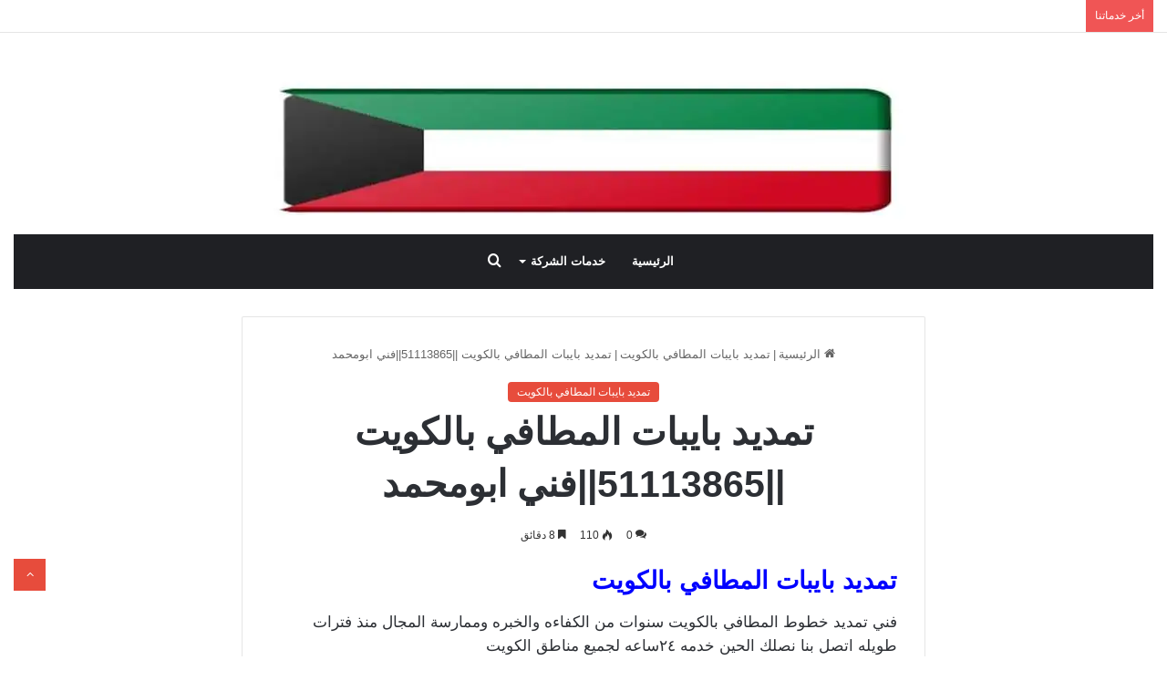

--- FILE ---
content_type: text/html; charset=UTF-8
request_url: https://www.fankuwait.com/%D8%AA%D9%85%D8%AF%D9%8A%D8%AF-%D8%A8%D8%A7%D9%8A%D8%A8%D8%A7%D8%AA-%D8%A7%D9%84%D9%85%D8%B7%D8%A7%D9%81%D9%8A-%D8%A8%D8%A7%D9%84%D9%83%D9%88%D9%8A%D8%AA-51113865%D9%81%D9%86%D9%8A-%D8%A7%D8%A8/
body_size: 61649
content:
<!DOCTYPE html><html dir="rtl" lang="ar" class="" data-skin="light" prefix="og: https://ogp.me/ns#"><head><script data-no-optimize="1">var litespeed_docref=sessionStorage.getItem("litespeed_docref");litespeed_docref&&(Object.defineProperty(document,"referrer",{get:function(){return litespeed_docref}}),sessionStorage.removeItem("litespeed_docref"));</script> <meta charset="UTF-8" /><link rel="profile" href="https://gmpg.org/xfn/11" /><style>img:is([sizes="auto" i], [sizes^="auto," i]) { contain-intrinsic-size: 3000px 1500px }</style><title>تمديد بايبات المطافي بالكويت |51113865|فني ابومحمد | شركة الياسمين</title><meta name="description" content="فني تمديد خطوط المطافي بالكويت سنوات من الكفاءه والخبره وممارسة المجال منذ فترات طويله اتصل بنا نصلك الحين خدمه ٢٤ساعه لجميع مناطق الكويت"/><meta name="robots" content="follow, index, max-snippet:-1, max-video-preview:-1, max-image-preview:large"/><link rel="canonical" href="https://www.fankuwait.com/%d8%aa%d9%85%d8%af%d9%8a%d8%af-%d8%a8%d8%a7%d9%8a%d8%a8%d8%a7%d8%aa-%d8%a7%d9%84%d9%85%d8%b7%d8%a7%d9%81%d9%8a-%d8%a8%d8%a7%d9%84%d9%83%d9%88%d9%8a%d8%aa-51113865%d9%81%d9%86%d9%8a-%d8%a7%d8%a8/" /><meta property="og:locale" content="ar_AR" /><meta property="og:type" content="article" /><meta property="og:title" content="تمديد بايبات المطافي بالكويت |51113865|فني ابومحمد | شركة الياسمين" /><meta property="og:description" content="فني تمديد خطوط المطافي بالكويت سنوات من الكفاءه والخبره وممارسة المجال منذ فترات طويله اتصل بنا نصلك الحين خدمه ٢٤ساعه لجميع مناطق الكويت" /><meta property="og:url" content="https://www.fankuwait.com/%d8%aa%d9%85%d8%af%d9%8a%d8%af-%d8%a8%d8%a7%d9%8a%d8%a8%d8%a7%d8%aa-%d8%a7%d9%84%d9%85%d8%b7%d8%a7%d9%81%d9%8a-%d8%a8%d8%a7%d9%84%d9%83%d9%88%d9%8a%d8%aa-51113865%d9%81%d9%86%d9%8a-%d8%a7%d8%a8/" /><meta property="og:site_name" content="أدوات صحية" /><meta property="article:author" content="https://www.facebook.com/فني-صحي-بالكويت-66633265-102341525264847/" /><meta property="article:section" content="تمديد بايبات المطافي بالكويت" /><meta property="article:published_time" content="2023-08-24T21:41:08+00:00" /><meta name="twitter:card" content="summary_large_image" /><meta name="twitter:title" content="تمديد بايبات المطافي بالكويت |51113865|فني ابومحمد | شركة الياسمين" /><meta name="twitter:description" content="فني تمديد خطوط المطافي بالكويت سنوات من الكفاءه والخبره وممارسة المجال منذ فترات طويله اتصل بنا نصلك الحين خدمه ٢٤ساعه لجميع مناطق الكويت" /><meta name="twitter:site" content="@yyyy66" /><meta name="twitter:creator" content="@yyyy66" /><meta name="twitter:label1" content="كُتب بواسطة" /><meta name="twitter:data1" content="محمد التوني" /><meta name="twitter:label2" content="مدة القراءة" /><meta name="twitter:data2" content="9 دقائق" /> <script type="application/ld+json" class="rank-math-schema">{"@context":"https://schema.org","@graph":[{"@type":"Organization","@id":"https://www.fankuwait.com/#organization","name":"\u0623\u062f\u0648\u0627\u062a \u0635\u062d\u064a\u0629","sameAs":["https://twitter.com/yyyy66"]},{"@type":"WebSite","@id":"https://www.fankuwait.com/#website","url":"https://www.fankuwait.com","name":"\u0623\u062f\u0648\u0627\u062a \u0635\u062d\u064a\u0629","alternateName":"\u062e\u062f\u0645\u0627\u062a \u0627\u0644\u0627\u062f\u0648\u0627\u062a \u0627\u0644\u0635\u062d\u064a\u0629","publisher":{"@id":"https://www.fankuwait.com/#organization"},"inLanguage":"ar"},{"@type":"BreadcrumbList","@id":"https://www.fankuwait.com/%d8%aa%d9%85%d8%af%d9%8a%d8%af-%d8%a8%d8%a7%d9%8a%d8%a8%d8%a7%d8%aa-%d8%a7%d9%84%d9%85%d8%b7%d8%a7%d9%81%d9%8a-%d8%a8%d8%a7%d9%84%d9%83%d9%88%d9%8a%d8%aa-51113865%d9%81%d9%86%d9%8a-%d8%a7%d8%a8/#breadcrumb","itemListElement":[{"@type":"ListItem","position":"1","item":{"@id":"https://www.fankuwait.com","name":"\u0627\u0644\u0631\u0626\u064a\u0633\u064a\u0629"}},{"@type":"ListItem","position":"2","item":{"@id":"https://www.fankuwait.com/%d8%aa%d9%85%d8%af%d9%8a%d8%af-%d8%a8%d8%a7%d9%8a%d8%a8%d8%a7%d8%aa-%d8%a7%d9%84%d9%85%d8%b7%d8%a7%d9%81%d9%8a-%d8%a8%d8%a7%d9%84%d9%83%d9%88%d9%8a%d8%aa-51113865%d9%81%d9%86%d9%8a-%d8%a7%d8%a8/","name":"\u062a\u0645\u062f\u064a\u062f \u0628\u0627\u064a\u0628\u0627\u062a \u0627\u0644\u0645\u0637\u0627\u0641\u064a \u0628\u0627\u0644\u0643\u0648\u064a\u062a ||51113865||\u0641\u0646\u064a \u0627\u0628\u0648\u0645\u062d\u0645\u062f"}}]},{"@type":"WebPage","@id":"https://www.fankuwait.com/%d8%aa%d9%85%d8%af%d9%8a%d8%af-%d8%a8%d8%a7%d9%8a%d8%a8%d8%a7%d8%aa-%d8%a7%d9%84%d9%85%d8%b7%d8%a7%d9%81%d9%8a-%d8%a8%d8%a7%d9%84%d9%83%d9%88%d9%8a%d8%aa-51113865%d9%81%d9%86%d9%8a-%d8%a7%d8%a8/#webpage","url":"https://www.fankuwait.com/%d8%aa%d9%85%d8%af%d9%8a%d8%af-%d8%a8%d8%a7%d9%8a%d8%a8%d8%a7%d8%aa-%d8%a7%d9%84%d9%85%d8%b7%d8%a7%d9%81%d9%8a-%d8%a8%d8%a7%d9%84%d9%83%d9%88%d9%8a%d8%aa-51113865%d9%81%d9%86%d9%8a-%d8%a7%d8%a8/","name":"\u062a\u0645\u062f\u064a\u062f \u0628\u0627\u064a\u0628\u0627\u062a \u0627\u0644\u0645\u0637\u0627\u0641\u064a \u0628\u0627\u0644\u0643\u0648\u064a\u062a |51113865|\u0641\u0646\u064a \u0627\u0628\u0648\u0645\u062d\u0645\u062f | \u0634\u0631\u0643\u0629 \u0627\u0644\u064a\u0627\u0633\u0645\u064a\u0646","datePublished":"2023-08-24T21:41:08+00:00","dateModified":"2023-08-24T21:41:08+00:00","isPartOf":{"@id":"https://www.fankuwait.com/#website"},"inLanguage":"ar","breadcrumb":{"@id":"https://www.fankuwait.com/%d8%aa%d9%85%d8%af%d9%8a%d8%af-%d8%a8%d8%a7%d9%8a%d8%a8%d8%a7%d8%aa-%d8%a7%d9%84%d9%85%d8%b7%d8%a7%d9%81%d9%8a-%d8%a8%d8%a7%d9%84%d9%83%d9%88%d9%8a%d8%aa-51113865%d9%81%d9%86%d9%8a-%d8%a7%d8%a8/#breadcrumb"}},{"@type":"Person","@id":"https://www.fankuwait.com/%d8%aa%d9%85%d8%af%d9%8a%d8%af-%d8%a8%d8%a7%d9%8a%d8%a8%d8%a7%d8%aa-%d8%a7%d9%84%d9%85%d8%b7%d8%a7%d9%81%d9%8a-%d8%a8%d8%a7%d9%84%d9%83%d9%88%d9%8a%d8%aa-51113865%d9%81%d9%86%d9%8a-%d8%a7%d8%a8/#author","name":"\u0645\u062d\u0645\u062f \u0627\u0644\u062a\u0648\u0646\u064a","image":{"@type":"ImageObject","@id":"https://www.fankuwait.com/wp-content/litespeed/avatar/7eece9f59eb2013b297dc96873d435a1.jpg?ver=1768827955","url":"https://www.fankuwait.com/wp-content/litespeed/avatar/7eece9f59eb2013b297dc96873d435a1.jpg?ver=1768827955","caption":"\u0645\u062d\u0645\u062f \u0627\u0644\u062a\u0648\u0646\u064a","inLanguage":"ar"},"sameAs":["https://www.facebook.com/\u0641\u0646\u064a-\u0635\u062d\u064a-\u0628\u0627\u0644\u0643\u0648\u064a\u062a-66633265-102341525264847/"],"worksFor":{"@id":"https://www.fankuwait.com/#organization"}},{"@type":"BlogPosting","headline":"\u062a\u0645\u062f\u064a\u062f \u0628\u0627\u064a\u0628\u0627\u062a \u0627\u0644\u0645\u0637\u0627\u0641\u064a \u0628\u0627\u0644\u0643\u0648\u064a\u062a |51113865|\u0641\u0646\u064a \u0627\u0628\u0648\u0645\u062d\u0645\u062f | \u0634\u0631\u0643\u0629 \u0627\u0644\u064a\u0627\u0633\u0645\u064a\u0646","datePublished":"2023-08-24T21:41:08+00:00","dateModified":"2023-08-24T21:41:08+00:00","author":{"@id":"https://www.fankuwait.com/%d8%aa%d9%85%d8%af%d9%8a%d8%af-%d8%a8%d8%a7%d9%8a%d8%a8%d8%a7%d8%aa-%d8%a7%d9%84%d9%85%d8%b7%d8%a7%d9%81%d9%8a-%d8%a8%d8%a7%d9%84%d9%83%d9%88%d9%8a%d8%aa-51113865%d9%81%d9%86%d9%8a-%d8%a7%d8%a8/#author","name":"\u0645\u062d\u0645\u062f \u0627\u0644\u062a\u0648\u0646\u064a"},"publisher":{"@id":"https://www.fankuwait.com/#organization"},"description":"\u0641\u0646\u064a \u062a\u0645\u062f\u064a\u062f \u062e\u0637\u0648\u0637 \u0627\u0644\u0645\u0637\u0627\u0641\u064a \u0628\u0627\u0644\u0643\u0648\u064a\u062a \u0633\u0646\u0648\u0627\u062a \u0645\u0646 \u0627\u0644\u0643\u0641\u0627\u0621\u0647 \u0648\u0627\u0644\u062e\u0628\u0631\u0647 \u0648\u0645\u0645\u0627\u0631\u0633\u0629 \u0627\u0644\u0645\u062c\u0627\u0644 \u0645\u0646\u0630 \u0641\u062a\u0631\u0627\u062a \u0637\u0648\u064a\u0644\u0647 \u0627\u062a\u0635\u0644 \u0628\u0646\u0627 \u0646\u0635\u0644\u0643 \u0627\u0644\u062d\u064a\u0646 \u062e\u062f\u0645\u0647 \u0662\u0664\u0633\u0627\u0639\u0647 \u0644\u062c\u0645\u064a\u0639 \u0645\u0646\u0627\u0637\u0642 \u0627\u0644\u0643\u0648\u064a\u062a","name":"\u062a\u0645\u062f\u064a\u062f \u0628\u0627\u064a\u0628\u0627\u062a \u0627\u0644\u0645\u0637\u0627\u0641\u064a \u0628\u0627\u0644\u0643\u0648\u064a\u062a |51113865|\u0641\u0646\u064a \u0627\u0628\u0648\u0645\u062d\u0645\u062f | \u0634\u0631\u0643\u0629 \u0627\u0644\u064a\u0627\u0633\u0645\u064a\u0646","@id":"https://www.fankuwait.com/%d8%aa%d9%85%d8%af%d9%8a%d8%af-%d8%a8%d8%a7%d9%8a%d8%a8%d8%a7%d8%aa-%d8%a7%d9%84%d9%85%d8%b7%d8%a7%d9%81%d9%8a-%d8%a8%d8%a7%d9%84%d9%83%d9%88%d9%8a%d8%aa-51113865%d9%81%d9%86%d9%8a-%d8%a7%d8%a8/#richSnippet","isPartOf":{"@id":"https://www.fankuwait.com/%d8%aa%d9%85%d8%af%d9%8a%d8%af-%d8%a8%d8%a7%d9%8a%d8%a8%d8%a7%d8%aa-%d8%a7%d9%84%d9%85%d8%b7%d8%a7%d9%81%d9%8a-%d8%a8%d8%a7%d9%84%d9%83%d9%88%d9%8a%d8%aa-51113865%d9%81%d9%86%d9%8a-%d8%a7%d8%a8/#webpage"},"inLanguage":"ar","mainEntityOfPage":{"@id":"https://www.fankuwait.com/%d8%aa%d9%85%d8%af%d9%8a%d8%af-%d8%a8%d8%a7%d9%8a%d8%a8%d8%a7%d8%aa-%d8%a7%d9%84%d9%85%d8%b7%d8%a7%d9%81%d9%8a-%d8%a8%d8%a7%d9%84%d9%83%d9%88%d9%8a%d8%aa-51113865%d9%81%d9%86%d9%8a-%d8%a7%d8%a8/#webpage"}}]}</script> <link rel="alternate" type="application/rss+xml" title="شركة الياسمين &laquo; الخلاصة" href="https://www.fankuwait.com/feed/" /><link rel="alternate" type="application/rss+xml" title="شركة الياسمين &laquo; خلاصة التعليقات" href="https://www.fankuwait.com/comments/feed/" /> <script type="litespeed/javascript">try{if("undefined"!=typeof localStorage){var tieSkin=localStorage.getItem("tie-skin"),html=document.getElementsByTagName("html")[0].classList,htmlSkin="light";if(html.contains("dark-skin")&&(htmlSkin="dark"),null!=tieSkin&&tieSkin!=htmlSkin){html.add("tie-skin-inverted");var tieSkinInverted=!0}"dark"==tieSkin?html.add("dark-skin"):"light"==tieSkin&&html.remove("dark-skin")}}catch(t){console.log(t)}</script> <link rel="alternate" type="application/rss+xml" title="شركة الياسمين &laquo; تمديد بايبات المطافي بالكويت ||51113865||فني ابومحمد خلاصة التعليقات" href="https://www.fankuwait.com/%d8%aa%d9%85%d8%af%d9%8a%d8%af-%d8%a8%d8%a7%d9%8a%d8%a8%d8%a7%d8%aa-%d8%a7%d9%84%d9%85%d8%b7%d8%a7%d9%81%d9%8a-%d8%a8%d8%a7%d9%84%d9%83%d9%88%d9%8a%d8%aa-51113865%d9%81%d9%86%d9%8a-%d8%a7%d8%a8/feed/" /><style type="text/css">:root{
			
					--main-nav-background: #1f2024;
					--main-nav-secondry-background: rgba(0,0,0,0.2);
					--main-nav-primary-color: #0088ff;
					--main-nav-contrast-primary-color: #FFFFFF;
					--main-nav-text-color: #FFFFFF;
					--main-nav-secondry-text-color: rgba(225,255,255,0.5);
					--main-nav-main-border-color: rgba(255,255,255,0.07);
					--main-nav-secondry-border-color: rgba(255,255,255,0.04);
				
			}</style><meta name="viewport" content="width=device-width, initial-scale=1.0" /><style>@media screen and (max-width: 650px) {body {padding-bottom:60px;}}</style><style id="litespeed-ccss">:root{--main-nav-background:#1f2024;--main-nav-secondry-background:rgba(0,0,0,.2);--main-nav-primary-color:#08f;--main-nav-contrast-primary-color:#fff;--main-nav-text-color:#fff;--main-nav-secondry-text-color:rgba(225,255,255,.5);--main-nav-main-border-color:rgba(255,255,255,.07);--main-nav-secondry-border-color:rgba(255,255,255,.04)}@media screen and (max-width:650px){body{padding-bottom:60px}}.wp-block-categories{box-sizing:border-box}ul{box-sizing:border-box}:root{--wp--preset--font-size--normal:16px;--wp--preset--font-size--huge:42px}.screen-reader-text{border:0;clip:rect(1px,1px,1px,1px);clip-path:inset(50%);height:1px;margin:-1px;overflow:hidden;padding:0;position:absolute;width:1px;word-wrap:normal!important}:root{--wp--preset--aspect-ratio--square:1;--wp--preset--aspect-ratio--4-3:4/3;--wp--preset--aspect-ratio--3-4:3/4;--wp--preset--aspect-ratio--3-2:3/2;--wp--preset--aspect-ratio--2-3:2/3;--wp--preset--aspect-ratio--16-9:16/9;--wp--preset--aspect-ratio--9-16:9/16;--wp--preset--color--black:#000;--wp--preset--color--cyan-bluish-gray:#abb8c3;--wp--preset--color--white:#fff;--wp--preset--color--pale-pink:#f78da7;--wp--preset--color--vivid-red:#cf2e2e;--wp--preset--color--luminous-vivid-orange:#ff6900;--wp--preset--color--luminous-vivid-amber:#fcb900;--wp--preset--color--light-green-cyan:#7bdcb5;--wp--preset--color--vivid-green-cyan:#00d084;--wp--preset--color--pale-cyan-blue:#8ed1fc;--wp--preset--color--vivid-cyan-blue:#0693e3;--wp--preset--color--vivid-purple:#9b51e0;--wp--preset--gradient--vivid-cyan-blue-to-vivid-purple:linear-gradient(135deg,rgba(6,147,227,1) 0%,#9b51e0 100%);--wp--preset--gradient--light-green-cyan-to-vivid-green-cyan:linear-gradient(135deg,#7adcb4 0%,#00d082 100%);--wp--preset--gradient--luminous-vivid-amber-to-luminous-vivid-orange:linear-gradient(135deg,rgba(252,185,0,1) 0%,rgba(255,105,0,1) 100%);--wp--preset--gradient--luminous-vivid-orange-to-vivid-red:linear-gradient(135deg,rgba(255,105,0,1) 0%,#cf2e2e 100%);--wp--preset--gradient--very-light-gray-to-cyan-bluish-gray:linear-gradient(135deg,#eee 0%,#a9b8c3 100%);--wp--preset--gradient--cool-to-warm-spectrum:linear-gradient(135deg,#4aeadc 0%,#9778d1 20%,#cf2aba 40%,#ee2c82 60%,#fb6962 80%,#fef84c 100%);--wp--preset--gradient--blush-light-purple:linear-gradient(135deg,#ffceec 0%,#9896f0 100%);--wp--preset--gradient--blush-bordeaux:linear-gradient(135deg,#fecda5 0%,#fe2d2d 50%,#6b003e 100%);--wp--preset--gradient--luminous-dusk:linear-gradient(135deg,#ffcb70 0%,#c751c0 50%,#4158d0 100%);--wp--preset--gradient--pale-ocean:linear-gradient(135deg,#fff5cb 0%,#b6e3d4 50%,#33a7b5 100%);--wp--preset--gradient--electric-grass:linear-gradient(135deg,#caf880 0%,#71ce7e 100%);--wp--preset--gradient--midnight:linear-gradient(135deg,#020381 0%,#2874fc 100%);--wp--preset--font-size--small:13px;--wp--preset--font-size--medium:20px;--wp--preset--font-size--large:36px;--wp--preset--font-size--x-large:42px;--wp--preset--spacing--20:.44rem;--wp--preset--spacing--30:.67rem;--wp--preset--spacing--40:1rem;--wp--preset--spacing--50:1.5rem;--wp--preset--spacing--60:2.25rem;--wp--preset--spacing--70:3.38rem;--wp--preset--spacing--80:5.06rem;--wp--preset--shadow--natural:6px 6px 9px rgba(0,0,0,.2);--wp--preset--shadow--deep:12px 12px 50px rgba(0,0,0,.4);--wp--preset--shadow--sharp:6px 6px 0px rgba(0,0,0,.2);--wp--preset--shadow--outlined:6px 6px 0px -3px rgba(255,255,255,1),6px 6px rgba(0,0,0,1);--wp--preset--shadow--crisp:6px 6px 0px rgba(0,0,0,1)}#ez-toc-container li,#ez-toc-container ul{padding:0}#ez-toc-container li,#ez-toc-container ul,#ez-toc-container ul li{background:0 0;list-style:none;line-height:1.6;margin:0;overflow:hidden;z-index:1}#ez-toc-container a{color:#444;box-shadow:none;text-decoration:none;text-shadow:none;display:inline-flex;align-items:stretch;flex-wrap:nowrap}#ez-toc-container a:visited{color:#9f9f9f}#ez-toc-container .eztoc-toggle-hide-by-default,.eztoc-hide{display:none}.ez-toc-counter-rtl ul{direction:rtl;counter-reset:item-level1,item-level2,item-level3,item-level4,item-level5,item-level6}.ez-toc-counter-rtl ul li{counter-increment:item-level1}.ez-toc-counter-rtl nav ul li a:before{content:counter(item-level1,decimal) '. ';float:right;margin-left:.2rem;flex-grow:0;flex-shrink:0}:root{--brand-color:#0669ff;--dark-brand-color:#0051cc;--bright-color:#fff;--base-color:#2c2f34}html{-ms-touch-action:manipulation;touch-action:manipulation;-webkit-text-size-adjust:100%;-ms-text-size-adjust:100%}article,aside,figure,header,nav{display:block}a{background-color:transparent}img{border-style:none}svg:not(:root){overflow:hidden}figure{margin:1em 0}button,input,textarea{font:inherit}button,input{overflow:visible}button,input,textarea{margin:0}button{text-transform:none}button,[type=submit]{-webkit-appearance:button}button::-moz-focus-inner,input::-moz-focus-inner{border:0;padding:0}button:-moz-focusring,input:-moz-focusring{outline:1px dotted ButtonText}textarea{overflow:auto}[type=search]{-webkit-appearance:textfield}[type=search]::-webkit-search-cancel-button,[type=search]::-webkit-search-decoration{-webkit-appearance:none}*{padding:0;margin:0;list-style:none;border:0;outline:none;box-sizing:border-box}*:before,*:after{box-sizing:border-box}body{background:#f7f7f7;color:var(--base-color);font-family:-apple-system,BlinkMacSystemFont,"Segoe UI",Roboto,Oxygen,Oxygen-Sans,Ubuntu,Cantarell,"Helvetica Neue","Open Sans",Arial,sans-serif;font-size:13px;line-height:21px}h1,h3,.the-subtitle{line-height:1.4;font-weight:600}h1{font-size:41px;font-weight:700}h3{font-size:23px}.the-subtitle{font-size:17px}a{color:var(--base-color);text-decoration:none}img{max-width:100%;height:auto}p{line-height:21px}.screen-reader-text{clip:rect(1px,1px,1px,1px);position:absolute!important;height:1px;width:1px;overflow:hidden}.tie-icon:before,[class^=tie-icon-]{font-family:'tiefonticon'!important;speak:never;font-style:normal;font-weight:400;font-variant:normal;text-transform:none;line-height:1;-webkit-font-smoothing:antialiased;-moz-osx-font-smoothing:grayscale;display:inline-block}.tie-popup,#autocomplete-suggestions{display:none}.container{margin-right:auto;margin-left:auto;padding-left:15px;padding-right:15px}.container:after{content:"";display:table;clear:both}@media (min-width:768px){.container{width:100%}}@media (min-width:1200px){.container{max-width:1200px}}.tie-row{margin-left:-15px;margin-right:-15px}.tie-row:after{content:"";display:table;clear:both}.tie-col-md-4,.tie-col-md-8,.tie-col-xs-12{position:relative;min-height:1px;padding-left:15px;padding-right:15px}.tie-col-xs-12{float:left}.tie-col-xs-12{width:100%}@media (min-width:992px){.tie-col-md-4,.tie-col-md-8{float:left}.tie-col-md-4{width:33.33333%}.tie-col-md-8{width:66.66667%}}.tie-alignleft{float:left}.tie-alignright{float:right}.clearfix:before,.clearfix:after{content:"20";display:block;height:0;overflow:hidden}.clearfix:after{clear:both}.tie-container,#tie-wrapper{height:100%;min-height:650px}.tie-container{position:relative;overflow:hidden}#tie-wrapper{background:#fff;position:relative;z-index:108;height:100%;margin:0 auto}.container-wrapper{background:#fff;border:1px solid rgba(0,0,0,.1);border-radius:2px;padding:30px}#content{margin-top:30px}@media (max-width:991px){#content{margin-top:15px}}.site-content{-ms-word-wrap:break-word;word-wrap:break-word}.theme-header{background:#fff;position:relative;z-index:999}.theme-header:after{content:"";display:table;clear:both}.is-stretch-header .container{max-width:100%}.logo-row{position:relative}#logo{margin-top:40px;margin-bottom:40px;display:block;float:left}#logo img{vertical-align:middle}#logo a{display:inline-block}.header-layout-2 #logo{float:none;text-align:center}.header-layout-2 #logo img{margin-right:auto;margin-left:auto}.header-layout-2 .logo-container{width:100%;float:none}@media (max-width:991px){#theme-header.has-normal-width-logo #logo{margin:14px 0!important;text-align:left;line-height:1}#theme-header.has-normal-width-logo #logo img{width:auto;height:auto;max-width:190px}}@media (max-width:479px){#theme-header.has-normal-width-logo #logo img{max-width:160px;max-height:60px!important}}@media (max-width:991px){#theme-header.mobile-header-centered #logo{float:none;text-align:center}}.components{float:right}.components>li{position:relative;float:right;list-style:none}.components>li>a{display:block;position:relative;width:30px;text-align:center;line-height:inherit;font-size:16px}.header-layout-2 #menu-components-wrap{display:-webkit-flex;display:-ms-flexbox;display:flex;-webkit-justify-content:center;-ms-flex-pack:center;justify-content:center}@media (max-width:991px){.logo-container{border-width:0;display:-webkit-flex;display:-ms-flexbox;display:flex;-webkit-flex-flow:row nowrap;-ms-flex-flow:row nowrap;flex-flow:row nowrap;-webkit-align-items:center;-ms-flex-align:center;align-items:center;-webkit-justify-content:space-between;-ms-flex-pack:justify;justify-content:space-between}}.mobile-header-components{display:none;z-index:10;height:30px;line-height:30px;-webkit-flex-wrap:nowrap;-ms-flex-wrap:nowrap;flex-wrap:nowrap;-webkit-flex:1 1 0%;-ms-flex:1 1 0%;flex:1 1 0%}.mobile-header-components .components{float:none;display:-webkit-flex!important;display:-ms-flexbox!important;display:flex!important;-webkit-justify-content:stretch;-ms-flex-pack:stretch;justify-content:stretch}.mobile-header-components .components li.custom-menu-link{display:inline-block;float:none}.mobile-header-components .components li.custom-menu-link>a{width:20px;padding-bottom:15px}.mobile-header-components [class^=tie-icon-]{font-size:18px;width:20px;height:20px;vertical-align:middle}.mobile-header-components .tie-mobile-menu-icon{font-size:20px}.mobile-header-components .nav-icon{display:inline-block;width:20px;height:2px;background-color:var(--base-color);position:relative;top:-4px}.mobile-header-components .nav-icon:before,.mobile-header-components .nav-icon:after{position:absolute;right:0;background-color:var(--base-color);content:'';display:block;width:100%;height:100%;-webkit-transform:translateZ(0);transform:translateZ(0);-webkit-backface-visibility:hidden;backface-visibility:hidden}.mobile-header-components .nav-icon:before{-webkit-transform:translateY(-7px);-ms-transform:translateY(-7px);transform:translateY(-7px)}.mobile-header-components .nav-icon:after{-webkit-transform:translateY(7px);-ms-transform:translateY(7px);transform:translateY(7px)}#mobile-header-components-area_1 .components li.custom-menu-link>a{margin-right:15px}#mobile-header-components-area_2 .components{-webkit-flex-direction:row-reverse;-ms-flex-direction:row-reverse;flex-direction:row-reverse}#mobile-header-components-area_2 .components li.custom-menu-link>a{margin-left:15px}@media (max-width:991px){.logo-container:before,.logo-container:after{height:1px}#tie-body #mobile-container,.mobile-header-components{display:block}#slide-sidebar-widgets{display:none}}.top-nav{background-color:#fff;position:relative;z-index:10;line-height:35px;border:1px solid rgba(0,0,0,.1);border-width:1px 0;color:var(--base-color)}.main-nav-below.top-nav-above .top-nav{border-top-width:0}.top-nav a:not(.button):not(:hover){color:var(--base-color)}.topbar-wrapper{display:-webkit-flex;display:-ms-flexbox;display:flex;min-height:35px}.top-nav .tie-alignleft,.top-nav .tie-alignright{-webkit-flex-grow:1;-ms-flex-positive:1;flex-grow:1;position:relative}.top-nav.has-breaking-news .tie-alignleft{-webkit-flex:1 0 100px;-ms-flex:1 0 100px;flex:1 0 100px}.top-nav.has-breaking-news .tie-alignright{-webkit-flex-grow:0;-ms-flex-positive:0;flex-grow:0;z-index:1}@media (max-width:991px){.theme-header .components{display:none}}.breaking{display:none}.main-nav-wrapper{position:relative;z-index:4}.main-nav{background-color:var(--main-nav-background);color:var(--main-nav-primary-color);position:relative;border:1px solid var(--main-nav-main-border-color);border-width:1px 0}.main-menu-wrapper{border:0 solid var(--main-nav-main-border-color);position:relative}@media (min-width:992px){.header-menu{float:left}.header-menu .menu li{display:block;float:left}.header-menu .menu a{display:block;position:relative}.header-menu .menu .sub-menu a{padding:8px 10px}.header-menu .menu ul{box-shadow:0 2px 5px rgba(0,0,0,.1)}.header-menu .menu ul li{position:relative}.header-menu .menu ul a{border-width:0 0 1px}#main-nav{z-index:9;line-height:60px}.main-menu .menu>li>a{padding:0 14px;font-size:13px;font-weight:600}.main-menu .menu>li>.menu-sub-content{border-top:2px solid var(--main-nav-primary-color)}.main-menu .menu ul{line-height:20px;z-index:1}.main-menu .menu-sub-content{background:var(--main-nav-background);display:none;padding:15px;width:230px;position:absolute;box-shadow:0 2px 2px rgba(0,0,0,.15)}.main-menu .menu-sub-content a{width:200px}.main-nav .menu a,.main-nav .components li a{color:var(--main-nav-text-color)}.main-nav-dark{--main-nav-background:#1f2024;--main-nav-secondry-background:rgba(0,0,0,.2);--main-nav-primary-color:var(--brand-color);--main-nav-contrast-primary-color:var(--bright-color);--main-nav-text-color:#fff;--main-nav-secondry-text-color:rgba(225,255,255,.5);--main-nav-main-border-color:rgba(255,255,255,.07);--main-nav-secondry-border-color:rgba(255,255,255,.04)}.main-nav-dark .main-nav{border-width:0}}@media (min-width:992px){header .menu-item-has-children>a:before{content:'';position:absolute;right:12px;margin-top:2px;top:50%;bottom:auto;-webkit-transform:translateY(-50%);-ms-transform:translateY(-50%);transform:translateY(-50%);width:0;height:0;border:4px solid transparent;border-top:4px solid #fff}.menu>.menu-item-has-children:not(.is-icon-only)>a{padding-right:25px}}@media (min-width:992px){.main-nav-boxed .main-nav{border-width:0}.main-nav-boxed .main-menu-wrapper{float:left;width:100%;background-color:var(--main-nav-background)}}.main-nav-boxed .main-nav:not(.fixed-nav){background:0 0!important}@media only screen and (min-width:992px) and (max-width:1100px){.main-nav .menu>li:not(.is-icon-only)>a{padding-left:7px;padding-right:7px}.main-nav .menu>li:not(.is-icon-only)>a:before{display:none}}@media (max-width:991px){#tie-wrapper header#theme-header{box-shadow:none;background:0 0!important}.logo-container{border-width:0;box-shadow:0 3px 7px 0 rgba(0,0,0,.1)}.logo-container{background-color:#fff}.header-layout-2 .main-nav-wrapper{display:none}.main-menu-wrapper .tie-alignleft{width:100%}}@media (max-width:767px){.magazine1:not(.has-builder):not(.error404) .main-content{padding-left:0;padding-right:0}}textarea,input{border:1px solid rgba(0,0,0,.1);color:var(--base-color);font-size:13px;outline:none;padding:5px;line-height:23px;border-radius:2px;max-width:100%;background-color:transparent}textarea,input:not([type=checkbox]):not([type=radio]){-webkit-appearance:none;-moz-appearance:none;appearance:none;outline:none}textarea{width:100%}@media (max-width:767px){input:not([type=submit]),textarea{font-size:16px!important}}[type=submit]{width:auto;position:relative;background-color:var(--brand-color);color:var(--bright-color);padding:7px 15px;margin:0;font-weight:400;font-size:13px;display:inline-block;text-align:center;line-height:21px;border:none;text-decoration:none;vertical-align:middle;border-radius:2px;-webkit-appearance:none;-moz-appearance:none;appearance:none}.one-column-no-sidebar .main-content{margin-right:auto;margin-left:auto;float:none}@media (min-width:992px){.one-column-no-sidebar .main-content{max-width:780px;width:100%}}.post-meta{margin:10px 0 8px;font-size:12px;overflow:hidden}.post-meta{color:#666}.post-meta .meta-item{margin-right:8px;display:inline-block}.post-meta .meta-item.tie-icon:before{padding-right:3px}.post-meta .meta-item.meta-comment:before{content:"\f086"}.post-meta .tie-alignright .meta-item:last-child{margin:0!important}@media (max-width:767px){.entry-header .post-meta>div,.main-content .post-meta>div{float:left}}.post-cat-wrap{position:relative;z-index:3;margin-bottom:5px;font-weight:400;font-family:inherit!important;line-height:0;display:block}.post-cat{display:inline-block;background:var(--brand-color);color:var(--bright-color);padding:0 10px;font-size:12px;line-height:1.85em;margin-right:4px;position:relative;white-space:nowrap;word-wrap:normal;letter-spacing:0;border-radius:4px}.post-cat:first-child:last-child{margin:0}#breadcrumb{margin:50px 0 0}#breadcrumb,#breadcrumb a:not(:hover){color:#666}#breadcrumb .delimiter{margin:0 3px;font-style:normal}.entry-header-outer #breadcrumb{margin:0 0 20px;padding:0}@media (max-width:767px){.single-post #breadcrumb .current,.single-post #breadcrumb em:last-of-type{display:none}}.entry-header{padding:30px 30px 0;margin-bottom:20px}@media (max-width:991px){.entry-header{padding:20px 20px 0}}@media (max-width:767px){.container-wrapper{padding:20px 15px}}.no-small-thumbs.post-widget-body{padding-left:0!important}.one-column-no-sidebar .entry-header-outer{text-align:center}.block-head-1 .the-global-title{position:relative;font-size:17px;padding:0 0 15px;border-bottom:2px solid rgba(0,0,0,.1);margin-bottom:20px}.block-head-1 .the-global-title:after{content:"";background:#2c2f34;width:40px;height:2px;position:absolute;bottom:-2px;left:0}.block-head-1 .the-global-title:before{content:"";width:0;height:0;position:absolute;bottom:-5px;left:0;border-left:0;border-right:5px solid transparent;border-top:5px solid #2c2f34}.side-aside{position:fixed;top:0;z-index:111;visibility:hidden;width:350px;max-width:100%;height:100%;background:#131416;background-repeat:no-repeat;background-position:center top;background-size:cover;overflow-y:auto}@media (min-width:992px){.side-aside{right:0;-webkit-transform:translate(350px,0);-ms-transform:translate(350px,0);transform:translate(350px,0)}}a.go-to-top-button{width:35px;height:35px;line-height:35px;background:var(--brand-color);text-align:center;display:block;position:fixed;bottom:-100px;right:15px;z-index:3;color:#fff}@media (max-width:767px){a.go-to-top-button{right:5px}}.dark-skin{--lazyload-loading-color:#161717}.dark-skin{background-color:#1f2024;color:#fff}.dark-skin input:not([type=submit]){color:#ccc}.dark-skin a:not(:hover){color:#fff}.dark-skin input:not([type=submit]){border-color:rgba(255,255,255,.1)}.dark-skin .container-wrapper{background-color:#1f2024;border-color:rgba(255,255,255,.1)}.dark-skin .widget a:not(:hover){color:#fff}.widget-title{position:relative}.widget-title .the-subtitle{font-size:15px;min-height:15px}.post-widget-body{padding-left:125px}.post-widget-body .post-title{font-size:14px;line-height:1.4;margin-bottom:5px}.widget li{padding:6px 0}.widget li:first-child{padding-top:0}.widget li:last-child{padding-bottom:0;border-bottom:0}.widget li:after{clear:both;display:table;content:""}.widget .post-meta{margin:2px 0 0;font-size:11px;line-height:17px}.posts-list-big-first .posts-list-items li:first-child{padding-bottom:20px}.posts-list-big-first li:first-child .post-widget-body{padding-left:0}.posts-list-big-first li:first-child .post-title{font-size:18px}@media (max-width:991px){.posts-list-big-first .posts-list-items{overflow:hidden}.posts-list-big-first li{width:48%;float:left}.posts-list-big-first li:nth-child(2n+1){clear:both}}@media (max-width:670px){.posts-list-big-first li{width:100%}}form.search-form{overflow:auto;position:relative;width:100%;margin-top:10px}.search-field{float:left;width:73%;padding:8px 15px}.search-submit[type=submit]{float:right;padding:10px 5px;margin-left:2%;width:25%}li.widget-post-list{padding:7px 0;position:relative}.widget_categories li{text-align:right}.widget_categories li a{float:left;white-space:nowrap;word-wrap:normal}.widget_categories li{padding:5px 0 5px 12px;font-size:105%}.widget_categories li a:before{content:"\f106";font-family:'tiefonticon';color:#2c2f34;font-size:13px;display:inline-block;line-height:18px;width:12px;margin-left:-12px;text-align:left}.dark-skin .widget_categories li a:before{color:#ccc}@media (min-width:992px){.theme-header .logo-row>div{height:auto!important}}.breaking{float:left;width:100%;height:35px;line-height:35px;display:block!important}.breaking-title{padding:0 10px;display:block;float:left;color:#fff;font-size:12px;position:relative}.breaking-title span{position:relative;z-index:1}.breaking-title span.breaking-icon{display:none}@media (max-width:600px){.breaking-title span.breaking-icon{display:inline-block}.breaking-title .breaking-title-text{display:none}}.breaking-title:before{content:"";background:#f05555;width:100%;height:100%;position:absolute;left:0;top:0;z-index:0}.breaking-news{display:none}#mobile-container{display:none;padding:10px 30px 30px}#mobile-menu{margin-bottom:20px;position:relative;padding-top:15px}#mobile-search .search-form{overflow:hidden}#mobile-search .search-form:after{position:absolute;content:"\f002";font-family:'tiefonticon';top:4px;right:10px;line-height:30px;width:30px;font-size:16px;border-radius:50%;text-align:center;color:#fff}#mobile-search .search-field{background-color:rgba(0,0,0,.05);border-color:rgba(255,255,255,.1);color:#fff;width:100%;border-radius:50px;padding:7px 45px 7px 20px}#mobile-search .search-submit{background:0 0;font-size:0;width:35px;height:38px;position:absolute;top:0;right:5px;z-index:1}#mobile-search input::-webkit-input-placeholder{color:rgba(255,255,255,.6)}#mobile-search input::-moz-placeholder{color:rgba(255,255,255,.6)}#mobile-search input:-moz-placeholder{color:rgba(255,255,255,.6)}#mobile-search input:-ms-input-placeholder{color:rgba(255,255,255,.6)}#tie-wrapper:after{position:absolute;z-index:1000;top:-10%;left:-50%;width:0;height:0;background:rgba(0,0,0,.2);content:'';opacity:0}@media (max-width:991px){.side-aside.appear-from-left{left:0;-webkit-transform:translate(-100%,0);-ms-transform:translate(-100%,0);transform:translate(-100%,0)}}.is-desktop .side-aside .has-custom-scroll{padding:50px 0 0}.side-aside.dark-skin .container-wrapper{border-radius:0;border:0;background:0 0;box-shadow:none}.side-aside:after{position:absolute;top:0;left:0;width:100%;height:100%;background:rgba(0,0,0,.2);content:'';opacity:1}.side-aside .container-wrapper{padding:30px!important}a.remove{position:absolute;top:0;right:0;display:block;speak:never;-webkit-font-smoothing:antialiased;-moz-osx-font-smoothing:grayscale;width:20px;height:20px;display:block;line-height:20px;text-align:center;font-size:15px}a.remove:before{content:"\e117";font-family:'tiefonticon';color:#e74c3c}a.remove.big-btn{width:25px;height:25px;line-height:25px;font-size:22px}a.remove.light-btn:not(:hover):before{color:#fff}.side-aside a.remove{z-index:1;top:15px;left:50%;right:auto;-webkit-transform:translateX(-50%);-ms-transform:translateX(-50%);transform:translateX(-50%)}.tie-popup a.remove{-webkit-transform:scale(.2);-ms-transform:scale(.2);transform:scale(.2);opacity:0;top:15px;right:15px;z-index:1}.theiaStickySidebar:after{content:"";display:table;clear:both}.side-aside,.has-custom-scroll{overflow-x:hidden;scrollbar-width:thin}.side-aside::-webkit-scrollbar,.has-custom-scroll::-webkit-scrollbar{width:5px}.side-aside::-webkit-scrollbar-track,.has-custom-scroll::-webkit-scrollbar-track{background:0 0}.side-aside::-webkit-scrollbar-thumb,.has-custom-scroll::-webkit-scrollbar-thumb{border-radius:20px;background:rgba(0,0,0,.2)}.dark-skin .has-custom-scroll::-webkit-scrollbar-thumb{background:#000}.tie-popup{position:fixed;z-index:99999;left:0;top:0;height:100%;width:100%;background-color:rgba(0,0,0,.9);display:none;-webkit-perspective:600px;perspective:600px}.pop-up-live-search{will-change:transform,opacity;-webkit-transform:scale(.7);-ms-transform:scale(.7);transform:scale(.7);opacity:0}.tie-popup-search-wrap::-webkit-input-placeholder{color:#fff}.tie-popup-search-wrap::-moz-placeholder{color:#fff}.tie-popup-search-wrap:-moz-placeholder{color:#fff}.tie-popup-search-wrap:-ms-input-placeholder{color:#fff}.tie-popup-search-wrap form{position:relative;height:80px;margin-bottom:20px}.popup-search-wrap-inner{position:relative;padding:80px 15px 0;margin:0 auto;max-width:800px}input.tie-popup-search-input{width:100%;height:80px;line-height:80px;background:rgba(0,0,0,.7)!important;font-weight:500;font-size:22px;border:0;padding-right:80px;padding-left:30px;color:#fff}button.tie-popup-search-submit{font-size:28px;color:#666;position:absolute;right:10px;top:20px;background:0 0!important}#tie-popup-search-mobile .popup-search-wrap-inner{padding-top:50px}#tie-popup-search-mobile input.tie-popup-search-input{height:50px;line-height:1;padding-left:20px;padding-right:50px}#tie-popup-search-mobile button.tie-popup-search-submit{font-size:16px;top:9px;right:0}#autocomplete-suggestions{overflow:auto;padding:20px;color:#eee;position:absolute;display:none;width:370px;z-index:9999}.tie-icon-search:before{content:"\f002"}.tie-icon-search:before{content:"\f002"}.tie-icon-home:before{content:"\f015"}.tie-icon-tags:before{content:"\f02c"}.tie-icon-bookmark:before{content:"\f02e"}.tie-icon-bolt:before{content:"\f0e7"}.tie-icon-angle-up:before{content:"\f107"}.tie-icon-fire:before{content:"\e900"}.tie-icon-moon:before{content:"\f10d"}.post-content.container-wrapper{padding:0}.entry-header{font-size:45px;line-height:1.2}@media (max-width:767px){.entry-header{font-size:28px}}.entry-header .entry-title{margin-bottom:15px}@media (max-width:767px){.entry-header .entry-title{font-size:28px}}.entry-header .post-cat{margin-bottom:6px}.entry-header .post-meta{overflow:inherit;font-size:12px;margin-top:5px;margin-bottom:0;line-height:24px}.entry-header .post-meta .meta-item{margin-right:12px}.entry-header .post-meta{color:#333}.entry-header .post-meta .tie-alignright{display:inline}@media (max-width:767px){.entry-header .post-meta{margin-bottom:-8px}.entry-header .post-meta .tie-alignright{float:none}.entry-header .post-meta .meta-item,.entry-header .post-meta .tie-alignright .meta-item:last-child{margin-bottom:8px!important}.entry-header .post-meta>div{float:initial!important}}.post-layout-1 .entry-header-outer{padding:30px 30px 20px}@media (max-width:767px){.post-layout-1 .entry-header-outer{padding:20px}}.post-layout-1 .entry-header{padding:0;margin:0}.one-column-no-sidebar .entry-header .tie-alignright{float:none}.featured-area{position:relative;margin-bottom:30px;line-height:1}@media (max-width:767px){.featured-area{margin-bottom:20px}}.featured-area img{width:100%}.single-featured-image{position:relative;margin:0;line-height:0}.entry a{color:var(--brand-color)}.post-bottom-meta-title{float:left;padding:0 6px;margin:5px 5px 0 0;background:#2c2f34;border:1px solid rgba(0,0,0,.1);border-radius:2px}.post-bottom-meta-title{color:#fff}.post-tags-modern .post-bottom-meta-title{display:none}#related-posts .related-item{position:relative;float:left;width:33.333%;padding:0 15px;margin-bottom:20px}@media (max-width:767px){#related-posts .related-item{padding:0 8px}}#related-posts .related-item .post-title{font-size:14px;line-height:19px}#related-posts .related-item .post-meta{margin:4px 0 0}.one-column-no-sidebar .site-content #related-posts .related-item:nth-child(3n+1){clear:both}@media (max-width:767px){#related-posts .related-item{width:50%!important;clear:none!important}}#related-posts.has-extra-post .related-item:last-child{clear:none!important;display:none}@media only screen and (min-width:320px) and (max-width:767px){#related-posts.has-extra-post .related-item:last-child{display:block}}#cancel-comment-reply-link{float:right;line-height:18px}#respond p{margin-bottom:10px}#respond p:last-of-type{margin-bottom:0}#respond label{line-height:30px;font-weight:700}#respond label:after{content:"";display:table;clear:both}#respond textarea{vertical-align:top;resize:none}#reading-position-indicator{display:block;height:5px;position:fixed;bottom:0;left:0;background:var(--brand-color);box-shadow:0 0 10px rgba(0,136,255,.7);width:0;z-index:9999;max-width:100%}#check-also-box{position:fixed;background-color:#fff;z-index:999;bottom:15px;right:-1px;-webkit-transform:translatex(100%);-ms-transform:translatex(100%);transform:translatex(100%);width:340px;padding:30px;border:1px solid rgba(0,0,0,.1);border-radius:2px;border-top-right-radius:0;border-bottom-right-radius:0}#check-also-box.check-also-left{right:auto;left:-1px;-webkit-transform:translatex(-100%);-ms-transform:translatex(-100%);transform:translatex(-100%)}#check-also-box .has-first-big-post .post-widget-body{clear:both}#check-also-box .posts-list-big-first li{padding-bottom:0}#check-also-box .posts-list-big-first li .post-title{font-size:18px;line-height:1.3em}@media (max-width:991px){#check-also-box{display:none}}#post-extra-info{display:none}.entry ul{margin-bottom:20px;padding-left:15px;margin-left:20px}.entry ul li{list-style:disc;list-style-image:none}.entry li{margin:0 0 5px}#tie-body{background-color:#fff}:root:root{--brand-color:#e74c3c;--dark-brand-color:#b51a0a;--bright-color:#fff;--base-color:#2c2f34}#reading-position-indicator{box-shadow:0 0 10px rgba(231,76,60,.7)}:root:root{--brand-color:#e74c3c;--dark-brand-color:#b51a0a;--bright-color:#fff;--base-color:#2c2f34}#reading-position-indicator{box-shadow:0 0 10px rgba(231,76,60,.7)}@media (min-width:1200px){.container{width:auto}}@media (min-width:1200){.container{max-width:1200}}@media (max-width:991px){.side-aside.dark-skin{background-color:#fff}}.side-aside #mobile-search .search-field{color:#666}#mobile-search .search-field::-moz-placeholder{color:#666}#mobile-search .search-field:-moz-placeholder{color:#666}#mobile-search .search-field:-ms-input-placeholder{color:#666}#mobile-search .search-field::-webkit-input-placeholder{color:#666}@media (max-width:991px){.tie-btn-close span{color:#666}}:root:root{--brand-color:#e74c3c;--dark-brand-color:#b51a0a;--bright-color:#fff;--base-color:#2c2f34}#reading-position-indicator{box-shadow:0 0 10px rgba(231,76,60,.7)}#callnowbutton{display:none}@media screen and (max-width:650px){#callnowbutton.cnb-displaymode-mobile-only{display:block;position:fixed;text-decoration:none}#callnowbutton.cnb-full.cnb-displaymode-mobile-only{display:flex}}#callnowbutton.cnb-full{justify-content:center;align-items:center;text-shadow:0 1px 0 rgba(0,0,0,.18);width:100%;left:0;height:60px}.cnb-full.cnb-full-bottom{bottom:0}.cnb-full.cnb-text{text-align:center;color:#fff;font-weight:600;font-size:120%;overflow:hidden;white-space:nowrap}.cnb-zindex-10{z-index:2147483647}@media screen{html{direction:rtl}.tie-col-xs-12{float:right}@media (min-width:992px){.tie-col-md-4,.tie-col-md-8{float:right}}.tie-alignleft{float:right}.tie-alignright{float:left}.post-cat{margin-right:0;margin-left:4px}.search-field{float:right}.search-submit[type=submit]{float:left;margin-right:2%;margin-left:0}.post-meta .meta-item{margin-left:8px;margin-right:0}.post-meta .tie-icon:before{padding-left:3px;padding-right:0!important}@media (max-width:767px){.entry-header .post-meta>div,.main-content .post-meta>div{float:right}}.tie-popup-search-wrap input[type=text]{padding-right:20px;padding-left:80px}button.tie-popup-search-submit{left:25px;right:auto}a.remove{left:0;right:auto}.tie-popup a.remove{left:15px;right:auto}#tie-popup-search-mobile button.tie-popup-search-submit{right:auto;left:0}#tie-popup-search-mobile input.tie-popup-search-input{padding-right:20px;padding-left:50px}#logo{float:right}@media (min-width:992px){header .menu-item-has-children>a:before{left:12px;right:auto}#theme-header .menu>li.menu-item-has-children:not(.is-icon-only)>a{padding-left:25px;padding-right:15px}.main-menu,.header-menu .menu li{float:right}.components,.components>li{float:left}}.breaking-title{float:right}@media (max-width:991px){#theme-header.has-normal-width-logo #logo{text-align:right}.mobile-header-components{left:15px;right:auto}}#mobile-header-components-area_1 .components{-webkit-flex-direction:row-reverse;-ms-flex-direction:row-reverse;flex-direction:row-reverse}#mobile-header-components-area_2 .components{-webkit-flex-direction:row;-ms-flex-direction:row;flex-direction:row}#mobile-search .search-form:after{left:10px;right:auto}#mobile-search .search-field{padding-left:45px;padding-right:20px}#mobile-search .search-submit{right:auto;left:5px}@media (max-width:991px){.logo-container{-webkit-flex-direction:row-reverse;-ms-flex-direction:row-reverse;flex-direction:row-reverse}}.no-small-thumbs.post-widget-body{padding-right:0!important}.entry ul{padding-right:15px;padding-left:0;margin-right:20px;margin-left:0}.entry .post-bottom-meta .post-bottom-meta-title{float:right;margin:5px 0 0 5px}#reading-position-indicator{right:0;left:auto}.entry-header .post-meta .meta-item{margin-right:0;margin-left:12px}.entry-header .post-meta .tie-alignright .meta-item{margin-right:0;margin-left:15px;white-space:nowrap}.meta-views>span{float:right;line-height:inherit;margin-left:3px}#related-posts .related-item{float:right}#cancel-comment-reply-link{float:left}.block-head-1 .the-global-title:after{right:0;left:auto}.block-head-1 .the-global-title:before{right:0;left:auto;border-left:5px solid transparent;border-right:0}.post-widget-body{padding-left:0;padding-right:125px}.widget_categories li{text-align:left}.widget_categories li a{float:right}.widget_categories li{padding:5px 12px 5px 0}.widget_categories li a:before{content:'\f104';text-align:right;margin-right:-12px;margin-left:0}.posts-list-big-first li:first-child .post-widget-body{padding-right:0}@media (max-width:991px){.posts-list-big-first li{float:right}.posts-list-big-first li:first-child{float:right;clear:left}}#go-to-top{right:auto;left:15px}@media (max-width:768px){#go-to-top{right:auto;left:5px}}}div#ht-ctc-chat{bottom:10%!important;right:5%!important}#go-to-top{bottom:10%!important}</style><link rel="preload" data-asynced="1" data-optimized="2" as="style" onload="this.onload=null;this.rel='stylesheet'" href="https://www.fankuwait.com/wp-content/litespeed/ucss/8e194175bbf90d98aafa3d3c80e81ffb.css?ver=e0b6c" /><script data-optimized="1" type="litespeed/javascript" data-src="https://www.fankuwait.com/wp-content/plugins/litespeed-cache/assets/js/css_async.min.js"></script> <style id='wp-block-library-theme-inline-css' type='text/css'>.wp-block-audio :where(figcaption){color:#555;font-size:13px;text-align:center}.is-dark-theme .wp-block-audio :where(figcaption){color:#ffffffa6}.wp-block-audio{margin:0 0 1em}.wp-block-code{border:1px solid #ccc;border-radius:4px;font-family:Menlo,Consolas,monaco,monospace;padding:.8em 1em}.wp-block-embed :where(figcaption){color:#555;font-size:13px;text-align:center}.is-dark-theme .wp-block-embed :where(figcaption){color:#ffffffa6}.wp-block-embed{margin:0 0 1em}.blocks-gallery-caption{color:#555;font-size:13px;text-align:center}.is-dark-theme .blocks-gallery-caption{color:#ffffffa6}:root :where(.wp-block-image figcaption){color:#555;font-size:13px;text-align:center}.is-dark-theme :root :where(.wp-block-image figcaption){color:#ffffffa6}.wp-block-image{margin:0 0 1em}.wp-block-pullquote{border-bottom:4px solid;border-top:4px solid;color:currentColor;margin-bottom:1.75em}.wp-block-pullquote cite,.wp-block-pullquote footer,.wp-block-pullquote__citation{color:currentColor;font-size:.8125em;font-style:normal;text-transform:uppercase}.wp-block-quote{border-left:.25em solid;margin:0 0 1.75em;padding-left:1em}.wp-block-quote cite,.wp-block-quote footer{color:currentColor;font-size:.8125em;font-style:normal;position:relative}.wp-block-quote:where(.has-text-align-right){border-left:none;border-right:.25em solid;padding-left:0;padding-right:1em}.wp-block-quote:where(.has-text-align-center){border:none;padding-left:0}.wp-block-quote.is-large,.wp-block-quote.is-style-large,.wp-block-quote:where(.is-style-plain){border:none}.wp-block-search .wp-block-search__label{font-weight:700}.wp-block-search__button{border:1px solid #ccc;padding:.375em .625em}:where(.wp-block-group.has-background){padding:1.25em 2.375em}.wp-block-separator.has-css-opacity{opacity:.4}.wp-block-separator{border:none;border-bottom:2px solid;margin-left:auto;margin-right:auto}.wp-block-separator.has-alpha-channel-opacity{opacity:1}.wp-block-separator:not(.is-style-wide):not(.is-style-dots){width:100px}.wp-block-separator.has-background:not(.is-style-dots){border-bottom:none;height:1px}.wp-block-separator.has-background:not(.is-style-wide):not(.is-style-dots){height:2px}.wp-block-table{margin:0 0 1em}.wp-block-table td,.wp-block-table th{word-break:normal}.wp-block-table :where(figcaption){color:#555;font-size:13px;text-align:center}.is-dark-theme .wp-block-table :where(figcaption){color:#ffffffa6}.wp-block-video :where(figcaption){color:#555;font-size:13px;text-align:center}.is-dark-theme .wp-block-video :where(figcaption){color:#ffffffa6}.wp-block-video{margin:0 0 1em}:root :where(.wp-block-template-part.has-background){margin-bottom:0;margin-top:0;padding:1.25em 2.375em}</style><style id='classic-theme-styles-inline-css' type='text/css'>/*! This file is auto-generated */
.wp-block-button__link{color:#fff;background-color:#32373c;border-radius:9999px;box-shadow:none;text-decoration:none;padding:calc(.667em + 2px) calc(1.333em + 2px);font-size:1.125em}.wp-block-file__button{background:#32373c;color:#fff;text-decoration:none}</style><style id='global-styles-inline-css' type='text/css'>:root{--wp--preset--aspect-ratio--square: 1;--wp--preset--aspect-ratio--4-3: 4/3;--wp--preset--aspect-ratio--3-4: 3/4;--wp--preset--aspect-ratio--3-2: 3/2;--wp--preset--aspect-ratio--2-3: 2/3;--wp--preset--aspect-ratio--16-9: 16/9;--wp--preset--aspect-ratio--9-16: 9/16;--wp--preset--color--black: #000000;--wp--preset--color--cyan-bluish-gray: #abb8c3;--wp--preset--color--white: #ffffff;--wp--preset--color--pale-pink: #f78da7;--wp--preset--color--vivid-red: #cf2e2e;--wp--preset--color--luminous-vivid-orange: #ff6900;--wp--preset--color--luminous-vivid-amber: #fcb900;--wp--preset--color--light-green-cyan: #7bdcb5;--wp--preset--color--vivid-green-cyan: #00d084;--wp--preset--color--pale-cyan-blue: #8ed1fc;--wp--preset--color--vivid-cyan-blue: #0693e3;--wp--preset--color--vivid-purple: #9b51e0;--wp--preset--gradient--vivid-cyan-blue-to-vivid-purple: linear-gradient(135deg,rgba(6,147,227,1) 0%,rgb(155,81,224) 100%);--wp--preset--gradient--light-green-cyan-to-vivid-green-cyan: linear-gradient(135deg,rgb(122,220,180) 0%,rgb(0,208,130) 100%);--wp--preset--gradient--luminous-vivid-amber-to-luminous-vivid-orange: linear-gradient(135deg,rgba(252,185,0,1) 0%,rgba(255,105,0,1) 100%);--wp--preset--gradient--luminous-vivid-orange-to-vivid-red: linear-gradient(135deg,rgba(255,105,0,1) 0%,rgb(207,46,46) 100%);--wp--preset--gradient--very-light-gray-to-cyan-bluish-gray: linear-gradient(135deg,rgb(238,238,238) 0%,rgb(169,184,195) 100%);--wp--preset--gradient--cool-to-warm-spectrum: linear-gradient(135deg,rgb(74,234,220) 0%,rgb(151,120,209) 20%,rgb(207,42,186) 40%,rgb(238,44,130) 60%,rgb(251,105,98) 80%,rgb(254,248,76) 100%);--wp--preset--gradient--blush-light-purple: linear-gradient(135deg,rgb(255,206,236) 0%,rgb(152,150,240) 100%);--wp--preset--gradient--blush-bordeaux: linear-gradient(135deg,rgb(254,205,165) 0%,rgb(254,45,45) 50%,rgb(107,0,62) 100%);--wp--preset--gradient--luminous-dusk: linear-gradient(135deg,rgb(255,203,112) 0%,rgb(199,81,192) 50%,rgb(65,88,208) 100%);--wp--preset--gradient--pale-ocean: linear-gradient(135deg,rgb(255,245,203) 0%,rgb(182,227,212) 50%,rgb(51,167,181) 100%);--wp--preset--gradient--electric-grass: linear-gradient(135deg,rgb(202,248,128) 0%,rgb(113,206,126) 100%);--wp--preset--gradient--midnight: linear-gradient(135deg,rgb(2,3,129) 0%,rgb(40,116,252) 100%);--wp--preset--font-size--small: 13px;--wp--preset--font-size--medium: 20px;--wp--preset--font-size--large: 36px;--wp--preset--font-size--x-large: 42px;--wp--preset--spacing--20: 0.44rem;--wp--preset--spacing--30: 0.67rem;--wp--preset--spacing--40: 1rem;--wp--preset--spacing--50: 1.5rem;--wp--preset--spacing--60: 2.25rem;--wp--preset--spacing--70: 3.38rem;--wp--preset--spacing--80: 5.06rem;--wp--preset--shadow--natural: 6px 6px 9px rgba(0, 0, 0, 0.2);--wp--preset--shadow--deep: 12px 12px 50px rgba(0, 0, 0, 0.4);--wp--preset--shadow--sharp: 6px 6px 0px rgba(0, 0, 0, 0.2);--wp--preset--shadow--outlined: 6px 6px 0px -3px rgba(255, 255, 255, 1), 6px 6px rgba(0, 0, 0, 1);--wp--preset--shadow--crisp: 6px 6px 0px rgba(0, 0, 0, 1);}:where(.is-layout-flex){gap: 0.5em;}:where(.is-layout-grid){gap: 0.5em;}body .is-layout-flex{display: flex;}.is-layout-flex{flex-wrap: wrap;align-items: center;}.is-layout-flex > :is(*, div){margin: 0;}body .is-layout-grid{display: grid;}.is-layout-grid > :is(*, div){margin: 0;}:where(.wp-block-columns.is-layout-flex){gap: 2em;}:where(.wp-block-columns.is-layout-grid){gap: 2em;}:where(.wp-block-post-template.is-layout-flex){gap: 1.25em;}:where(.wp-block-post-template.is-layout-grid){gap: 1.25em;}.has-black-color{color: var(--wp--preset--color--black) !important;}.has-cyan-bluish-gray-color{color: var(--wp--preset--color--cyan-bluish-gray) !important;}.has-white-color{color: var(--wp--preset--color--white) !important;}.has-pale-pink-color{color: var(--wp--preset--color--pale-pink) !important;}.has-vivid-red-color{color: var(--wp--preset--color--vivid-red) !important;}.has-luminous-vivid-orange-color{color: var(--wp--preset--color--luminous-vivid-orange) !important;}.has-luminous-vivid-amber-color{color: var(--wp--preset--color--luminous-vivid-amber) !important;}.has-light-green-cyan-color{color: var(--wp--preset--color--light-green-cyan) !important;}.has-vivid-green-cyan-color{color: var(--wp--preset--color--vivid-green-cyan) !important;}.has-pale-cyan-blue-color{color: var(--wp--preset--color--pale-cyan-blue) !important;}.has-vivid-cyan-blue-color{color: var(--wp--preset--color--vivid-cyan-blue) !important;}.has-vivid-purple-color{color: var(--wp--preset--color--vivid-purple) !important;}.has-black-background-color{background-color: var(--wp--preset--color--black) !important;}.has-cyan-bluish-gray-background-color{background-color: var(--wp--preset--color--cyan-bluish-gray) !important;}.has-white-background-color{background-color: var(--wp--preset--color--white) !important;}.has-pale-pink-background-color{background-color: var(--wp--preset--color--pale-pink) !important;}.has-vivid-red-background-color{background-color: var(--wp--preset--color--vivid-red) !important;}.has-luminous-vivid-orange-background-color{background-color: var(--wp--preset--color--luminous-vivid-orange) !important;}.has-luminous-vivid-amber-background-color{background-color: var(--wp--preset--color--luminous-vivid-amber) !important;}.has-light-green-cyan-background-color{background-color: var(--wp--preset--color--light-green-cyan) !important;}.has-vivid-green-cyan-background-color{background-color: var(--wp--preset--color--vivid-green-cyan) !important;}.has-pale-cyan-blue-background-color{background-color: var(--wp--preset--color--pale-cyan-blue) !important;}.has-vivid-cyan-blue-background-color{background-color: var(--wp--preset--color--vivid-cyan-blue) !important;}.has-vivid-purple-background-color{background-color: var(--wp--preset--color--vivid-purple) !important;}.has-black-border-color{border-color: var(--wp--preset--color--black) !important;}.has-cyan-bluish-gray-border-color{border-color: var(--wp--preset--color--cyan-bluish-gray) !important;}.has-white-border-color{border-color: var(--wp--preset--color--white) !important;}.has-pale-pink-border-color{border-color: var(--wp--preset--color--pale-pink) !important;}.has-vivid-red-border-color{border-color: var(--wp--preset--color--vivid-red) !important;}.has-luminous-vivid-orange-border-color{border-color: var(--wp--preset--color--luminous-vivid-orange) !important;}.has-luminous-vivid-amber-border-color{border-color: var(--wp--preset--color--luminous-vivid-amber) !important;}.has-light-green-cyan-border-color{border-color: var(--wp--preset--color--light-green-cyan) !important;}.has-vivid-green-cyan-border-color{border-color: var(--wp--preset--color--vivid-green-cyan) !important;}.has-pale-cyan-blue-border-color{border-color: var(--wp--preset--color--pale-cyan-blue) !important;}.has-vivid-cyan-blue-border-color{border-color: var(--wp--preset--color--vivid-cyan-blue) !important;}.has-vivid-purple-border-color{border-color: var(--wp--preset--color--vivid-purple) !important;}.has-vivid-cyan-blue-to-vivid-purple-gradient-background{background: var(--wp--preset--gradient--vivid-cyan-blue-to-vivid-purple) !important;}.has-light-green-cyan-to-vivid-green-cyan-gradient-background{background: var(--wp--preset--gradient--light-green-cyan-to-vivid-green-cyan) !important;}.has-luminous-vivid-amber-to-luminous-vivid-orange-gradient-background{background: var(--wp--preset--gradient--luminous-vivid-amber-to-luminous-vivid-orange) !important;}.has-luminous-vivid-orange-to-vivid-red-gradient-background{background: var(--wp--preset--gradient--luminous-vivid-orange-to-vivid-red) !important;}.has-very-light-gray-to-cyan-bluish-gray-gradient-background{background: var(--wp--preset--gradient--very-light-gray-to-cyan-bluish-gray) !important;}.has-cool-to-warm-spectrum-gradient-background{background: var(--wp--preset--gradient--cool-to-warm-spectrum) !important;}.has-blush-light-purple-gradient-background{background: var(--wp--preset--gradient--blush-light-purple) !important;}.has-blush-bordeaux-gradient-background{background: var(--wp--preset--gradient--blush-bordeaux) !important;}.has-luminous-dusk-gradient-background{background: var(--wp--preset--gradient--luminous-dusk) !important;}.has-pale-ocean-gradient-background{background: var(--wp--preset--gradient--pale-ocean) !important;}.has-electric-grass-gradient-background{background: var(--wp--preset--gradient--electric-grass) !important;}.has-midnight-gradient-background{background: var(--wp--preset--gradient--midnight) !important;}.has-small-font-size{font-size: var(--wp--preset--font-size--small) !important;}.has-medium-font-size{font-size: var(--wp--preset--font-size--medium) !important;}.has-large-font-size{font-size: var(--wp--preset--font-size--large) !important;}.has-x-large-font-size{font-size: var(--wp--preset--font-size--x-large) !important;}
:where(.wp-block-post-template.is-layout-flex){gap: 1.25em;}:where(.wp-block-post-template.is-layout-grid){gap: 1.25em;}
:where(.wp-block-columns.is-layout-flex){gap: 2em;}:where(.wp-block-columns.is-layout-grid){gap: 2em;}
:root :where(.wp-block-pullquote){font-size: 1.5em;line-height: 1.6;}</style><style id='ez-toc-style-inline-css' type='text/css'>#ez-toc-container{background:#f9f9f9;border:1px solid #aaa;border-radius:4px;-webkit-box-shadow:0 1px 1px rgba(0,0,0,.05);box-shadow:0 1px 1px rgba(0,0,0,.05);display:table;margin-bottom:1em;padding:10px 20px 10px 10px;position:relative;width:auto}div.ez-toc-widget-container{padding:0;position:relative}#ez-toc-container.ez-toc-light-blue{background:#edf6ff}#ez-toc-container.ez-toc-white{background:#fff}#ez-toc-container.ez-toc-black{background:#000}#ez-toc-container.ez-toc-transparent{background:none}div.ez-toc-widget-container ul{display:block}div.ez-toc-widget-container li{border:none;padding:0}div.ez-toc-widget-container ul.ez-toc-list{padding:10px}#ez-toc-container ul ul,.ez-toc div.ez-toc-widget-container ul ul{margin-left:1.5em}#ez-toc-container li,#ez-toc-container ul{padding:0}#ez-toc-container li,#ez-toc-container ul,#ez-toc-container ul li,div.ez-toc-widget-container,div.ez-toc-widget-container li{background:0 0;list-style:none;line-height:1.6;margin:0;overflow:hidden;z-index:1}#ez-toc-container .ez-toc-title{text-align:left;line-height:1.45;margin:0;padding:0}.ez-toc-title-container{display:table;width:100%}.ez-toc-title,.ez-toc-title-toggle{display:inline;text-align:left;vertical-align:middle}.ez-toc-btn,.ez-toc-glyphicon{display:inline-block;font-weight:400}#ez-toc-container.ez-toc-black a,#ez-toc-container.ez-toc-black a:visited,#ez-toc-container.ez-toc-black p.ez-toc-title{color:#fff}#ez-toc-container div.ez-toc-title-container+ul.ez-toc-list{margin-top:1em}.ez-toc-wrap-left{margin:0 auto 1em 0!important}.ez-toc-wrap-left-text{float:left}.ez-toc-wrap-right{margin:0 0 1em auto!important}.ez-toc-wrap-right-text{float:right}#ez-toc-container a{color:#444;box-shadow:none;text-decoration:none;text-shadow:none;display:inline-flex;align-items:stretch;flex-wrap:nowrap}#ez-toc-container a:visited{color:#9f9f9f}#ez-toc-container a:hover{text-decoration:underline}#ez-toc-container a.ez-toc-toggle{display:flex;align-items:center}.ez-toc-widget-container ul.ez-toc-list li::before{content:' ';position:absolute;left:0;right:0;height:30px;line-height:30px;z-index:-1}.ez-toc-widget-container ul.ez-toc-list li.active{background-color:#ededed}.ez-toc-widget-container li.active>a{font-weight:900}.ez-toc-btn{padding:6px 12px;margin-bottom:0;font-size:14px;line-height:1.428571429;text-align:center;white-space:nowrap;vertical-align:middle;cursor:pointer;background-image:none;border:1px solid transparent;border-radius:4px;-webkit-user-select:none;-moz-user-select:none;-ms-user-select:none;-o-user-select:none;user-select:none}.ez-toc-btn:focus{outline:#333 dotted thin;outline:-webkit-focus-ring-color auto 5px;outline-offset:-2px}.ez-toc-btn:focus,.ez-toc-btn:hover{color:#333;text-decoration:none}.ez-toc-btn.active,.ez-toc-btn:active{background-image:none;outline:0;-webkit-box-shadow:inset 0 3px 5px rgba(0,0,0,.125);box-shadow:inset 0 3px 5px rgba(0,0,0,.125)}.ez-toc-btn-default{color:#333;background-color:#fff;-webkit-box-shadow:inset 0 1px 0 rgba(255,255,255,.15),0 1px 1px rgba(0,0,0,.075);box-shadow:inset 0 1px 0 rgba(255,255,255,.15),0 1px 1px rgba(0,0,0,.075);text-shadow:0 1px 0 #fff;background-image:-webkit-gradient(linear,left 0,left 100%,from(#fff),to(#e0e0e0));background-image:-webkit-linear-gradient(top,#fff 0,#e0e0e0 100%);background-image:-moz-linear-gradient(top,#fff 0,#e0e0e0 100%);background-image:linear-gradient(to bottom,#fff 0,#e0e0e0 100%);background-repeat:repeat-x;border-color:#ccc}.ez-toc-btn-default.active,.ez-toc-btn-default:active,.ez-toc-btn-default:focus,.ez-toc-btn-default:hover{color:#333;background-color:#ebebeb;border-color:#adadad}.ez-toc-btn-default.active,.ez-toc-btn-default:active{background-image:none;background-color:#e0e0e0;border-color:#dbdbdb}.ez-toc-btn-sm,.ez-toc-btn-xs{padding:5px 10px;font-size:12px;line-height:1.5;border-radius:3px}.ez-toc-btn-xs{padding:1px 5px}.ez-toc-btn-default:active{-webkit-box-shadow:inset 0 3px 5px rgba(0,0,0,.125);box-shadow:inset 0 3px 5px rgba(0,0,0,.125)}.btn.active,.ez-toc-btn:active{background-image:none}.ez-toc-btn-default:focus,.ez-toc-btn-default:hover{background-color:#e0e0e0;background-position:0 -15px}.ez-toc-pull-right{float:right!important;margin-left:10px}#ez-toc-container label.cssicon,#ez-toc-widget-container label.cssicon{height:30px}.ez-toc-glyphicon{position:relative;top:1px;font-family:'Glyphicons Halflings';-webkit-font-smoothing:antialiased;font-style:normal;line-height:1;-moz-osx-font-smoothing:grayscale}.ez-toc-glyphicon:empty{width:1em}.ez-toc-toggle i.ez-toc-glyphicon,label.cssicon .ez-toc-glyphicon:empty{font-size:16px;margin-left:2px}#ez-toc-container input,.ez-toc-toggle #item{position:absolute;left:-999em}#ez-toc-container input[type=checkbox]:checked+nav,#ez-toc-widget-container input[type=checkbox]:checked+nav{opacity:0;max-height:0;border:none;display:none}#ez-toc-container .ez-toc-js-icon-con,#ez-toc-container label{position:relative;cursor:pointer;display:initial}#ez-toc-container .ez-toc-js-icon-con,#ez-toc-container .ez-toc-toggle label,.ez-toc-cssicon{float:right;position:relative;font-size:16px;padding:0;border:1px solid #999191;border-radius:5px;cursor:pointer;left:10px;width:35px}div#ez-toc-container .ez-toc-title{display:initial}.ez-toc-wrap-center{margin:0 auto 1em!important}#ez-toc-container a.ez-toc-toggle{color:#444;background:inherit;border:inherit}#ez-toc-container .eztoc-toggle-hide-by-default,.eztoc-hide,label.cssiconcheckbox{display:none}.ez-toc-widget-container ul li a{padding-left:10px;display:inline-flex;align-items:stretch;flex-wrap:nowrap}.ez-toc-widget-container ul.ez-toc-list li{height:auto!important}.ez-toc-icon-toggle-span{display:flex;align-items:center;width:35px;height:30px;justify-content:center;direction:ltr}.eztoc_no_heading_found{background-color:#ff0;padding-left:10px}.term-description .ez-toc-title-container p:nth-child(2){width:50px;float:right;margin:0}.ez-toc-container-direction {direction: rtl;}.ez-toc-counter-rtl ul {direction: rtl;counter-reset: item-level1, item-level2, item-level3, item-level4, item-level5, item-level6;}.ez-toc-counter-rtl ul ul {direction: rtl;counter-reset: item-level2, item-level3, item-level4, item-level5, item-level6;}.ez-toc-counter-rtl ul ul ul {direction: rtl;counter-reset: item-level3, item-level4, item-level5, item-level6;}.ez-toc-counter-rtl ul ul ul ul {direction: rtl;counter-reset: item-level4, item-level5, item-level6;}.ez-toc-counter-rtl ul ul ul ul ul {direction: rtl;counter-reset: item-level5, item-level6;}.ez-toc-counter-rtl ul ul ul ul ul ul {direction: rtl;counter-reset: item-level6;}.ez-toc-counter-rtl ul li {counter-increment: item-level1;}.ez-toc-counter-rtl ul ul li {counter-increment: item-level2;}.ez-toc-counter-rtl ul ul ul li {counter-increment: item-level3;}.ez-toc-counter-rtl ul ul ul ul li {counter-increment: item-level4;}.ez-toc-counter-rtl ul ul ul ul ul li {counter-increment: item-level5;}.ez-toc-counter-rtl ul ul ul ul ul ul li {counter-increment: item-level6;}.ez-toc-counter-rtl nav ul li a::before {content: counter(item-level1, decimal) '. ';float: right;margin-left: 0.2rem;flex-grow: 0;flex-shrink: 0;  }.ez-toc-counter-rtl nav ul ul li a::before {content: counter(item-level2, decimal) "." counter(item-level1, decimal) '. ';float: right;margin-left: 0.2rem;flex-grow: 0;flex-shrink: 0;  }.ez-toc-counter-rtl nav ul ul ul li a::before {content: counter(item-level3, decimal) "." counter(item-level2, decimal) "." counter(item-level1, decimal) '. ';float: right;margin-left: 0.2rem;flex-grow: 0;flex-shrink: 0;  }.ez-toc-counter-rtl nav ul ul ul ul li a::before {content: counter(item-level4, decimal) "." counter(item-level3, decimal) "." counter(item-level2, decimal) "." counter(item-level1, decimal) '. ';float: right;margin-left: 0.2rem;flex-grow: 0;flex-shrink: 0;  }.ez-toc-counter-rtl nav ul ul ul ul ul li a::before {content: counter(item-level5, decimal) "." counter(item-level4, decimal) "." counter(item-level3, decimal) "." counter(item-level2, decimal) "." counter(item-level1, decimal) '. ';float: right;margin-left: 0.2rem;flex-grow: 0;flex-shrink: 0;  }.ez-toc-counter-rtl nav ul ul ul ul ul ul li a::before {content: counter(item-level6, decimal) "." counter(item-level5, decimal) "." counter(item-level4, decimal) "." counter(item-level3, decimal) "." counter(item-level2, decimal) "." counter(item-level1, decimal) '. ';float: right;margin-left: 0.2rem;flex-grow: 0;flex-shrink: 0;  }.ez-toc-widget-direction {direction: rtl;}.ez-toc-widget-container-rtl ul {direction: rtl;counter-reset: item-level1, item-level2, item-level3, item-level4, item-level5, item-level6;}.ez-toc-widget-container-rtl ul ul {direction: rtl;counter-reset: item-level2, item-level3, item-level4, item-level5, item-level6;}.ez-toc-widget-container-rtl ul ul ul {direction: rtl;counter-reset: item-level3, item-level4, item-level5, item-level6;}.ez-toc-widget-container-rtl ul ul ul ul {direction: rtl;counter-reset: item-level4, item-level5, item-level6;}.ez-toc-widget-container-rtl ul ul ul ul ul {direction: rtl;counter-reset: item-level5, item-level6;}.ez-toc-widget-container-rtl ul ul ul ul ul ul {direction: rtl;counter-reset: item-level6;}.ez-toc-widget-container-rtl ul li {counter-increment: item-level1;}.ez-toc-widget-container-rtl ul ul li {counter-increment: item-level2;}.ez-toc-widget-container-rtl ul ul ul li {counter-increment: item-level3;}.ez-toc-widget-container-rtl ul ul ul ul li {counter-increment: item-level4;}.ez-toc-widget-container-rtl ul ul ul ul ul li {counter-increment: item-level5;}.ez-toc-widget-container-rtl ul ul ul ul ul ul li {counter-increment: item-level6;}.ez-toc-widget-container-rtl nav ul li a::before {content: counter(item-level1, decimal) '. ';float: right;margin-left: 0.2rem;flex-grow: 0;flex-shrink: 0;  }.ez-toc-widget-container-rtl nav ul ul li a::before {content: counter(item-level2, decimal) "." counter(item-level1, decimal) '. ';float: right;margin-left: 0.2rem;flex-grow: 0;flex-shrink: 0;  }.ez-toc-widget-container-rtl nav ul ul ul li a::before {content: counter(item-level3, decimal) "." counter(item-level2, decimal) "." counter(item-level1, decimal) '. ';float: right;margin-left: 0.2rem;flex-grow: 0;flex-shrink: 0;  }.ez-toc-widget-container-rtl nav ul ul ul ul li a::before {content: counter(item-level4, decimal) "." counter(item-level3, decimal) "." counter(item-level2, decimal) "." counter(item-level1, decimal) '. ';float: right;margin-left: 0.2rem;flex-grow: 0;flex-shrink: 0;  }.ez-toc-widget-container-rtl nav ul ul ul ul ul li a::before {content: counter(item-level5, decimal) "." counter(item-level4, decimal) "." counter(item-level3, decimal) "." counter(item-level2, decimal) "." counter(item-level1, decimal) '. ';float: right;margin-left: 0.2rem;flex-grow: 0;flex-shrink: 0;  }.ez-toc-widget-container-rtl nav ul ul ul ul ul ul li a::before {content: counter(item-level6, decimal) "." counter(item-level5, decimal) "." counter(item-level4, decimal) "." counter(item-level3, decimal) "." counter(item-level2, decimal) "." counter(item-level1, decimal) '. ';float: right;margin-left: 0.2rem;flex-grow: 0;flex-shrink: 0;  }</style><style id='tie-css-style-custom-inline-css' type='text/css'>:root:root{--brand-color: #e74c3c;--dark-brand-color: #b51a0a;--bright-color: #FFFFFF;--base-color: #2c2f34;}#reading-position-indicator{box-shadow: 0 0 10px rgba( 231,76,60,0.7);}</style> <script type="litespeed/javascript" data-src="https://www.fankuwait.com/wp-includes/js/jquery/jquery.min.js" id="jquery-core-js"></script> <link rel="https://api.w.org/" href="https://www.fankuwait.com/wp-json/" /><link rel="alternate" title="JSON" type="application/json" href="https://www.fankuwait.com/wp-json/wp/v2/posts/2077" /><link rel="EditURI" type="application/rsd+xml" title="RSD" href="https://www.fankuwait.com/xmlrpc.php?rsd" /><meta name="generator" content="WordPress 6.8.3" /><link rel='shortlink' href='https://www.fankuwait.com/?p=2077' /><link rel="alternate" title="oEmbed (JSON)" type="application/json+oembed" href="https://www.fankuwait.com/wp-json/oembed/1.0/embed?url=https%3A%2F%2Fwww.fankuwait.com%2F%25d8%25aa%25d9%2585%25d8%25af%25d9%258a%25d8%25af-%25d8%25a8%25d8%25a7%25d9%258a%25d8%25a8%25d8%25a7%25d8%25aa-%25d8%25a7%25d9%2584%25d9%2585%25d8%25b7%25d8%25a7%25d9%2581%25d9%258a-%25d8%25a8%25d8%25a7%25d9%2584%25d9%2583%25d9%2588%25d9%258a%25d8%25aa-51113865%25d9%2581%25d9%2586%25d9%258a-%25d8%25a7%25d8%25a8%2F" /><link rel="alternate" title="oEmbed (XML)" type="text/xml+oembed" href="https://www.fankuwait.com/wp-json/oembed/1.0/embed?url=https%3A%2F%2Fwww.fankuwait.com%2F%25d8%25aa%25d9%2585%25d8%25af%25d9%258a%25d8%25af-%25d8%25a8%25d8%25a7%25d9%258a%25d8%25a8%25d8%25a7%25d8%25aa-%25d8%25a7%25d9%2584%25d9%2585%25d8%25b7%25d8%25a7%25d9%2581%25d9%258a-%25d8%25a8%25d8%25a7%25d9%2584%25d9%2583%25d9%2588%25d9%258a%25d8%25aa-51113865%25d9%2581%25d9%2586%25d9%258a-%25d8%25a7%25d8%25a8%2F&#038;format=xml" /><meta http-equiv="X-UA-Compatible" content="IE=edge"><link rel="icon" href="https://www.fankuwait.com/wp-content/uploads/2023/06/WhatsApp-Image-2023-06-10-at-00.56.49-150x150.jpg" sizes="32x32" /><link rel="icon" href="https://www.fankuwait.com/wp-content/uploads/2023/06/WhatsApp-Image-2023-06-10-at-00.56.49-300x300.jpg" sizes="192x192" /><link rel="apple-touch-icon" href="https://www.fankuwait.com/wp-content/uploads/2023/06/WhatsApp-Image-2023-06-10-at-00.56.49-300x300.jpg" /><meta name="msapplication-TileImage" content="https://www.fankuwait.com/wp-content/uploads/2023/06/WhatsApp-Image-2023-06-10-at-00.56.49-300x300.jpg" /><style type="text/css" id="wp-custom-css">div#ht-ctc-chat{
	bottom:10% !important;
	right:5% !important
}

#go-to-top{
	bottom:10% !important;
}</style></head><body id="tie-body" class="rtl wp-singular post-template-default single single-post postid-2077 single-format-standard wp-theme-jannah wrapper-has-shadow block-head-1 magazine1 is-thumb-overlay-disabled is-desktop is-header-layout-2 one-column-no-sidebar post-layout-1 narrow-title-narrow-media is-standard-format hide_share_post_top hide_share_post_bottom"><div class="background-overlay"><div id="tie-container" class="site tie-container"><div id="tie-wrapper"><header id="theme-header" class="theme-header header-layout-2 main-nav-dark main-nav-default-dark main-nav-below main-nav-boxed no-stream-item top-nav-active top-nav-light top-nav-default-light top-nav-above is-stretch-header has-normal-width-logo mobile-header-centered"><nav id="top-nav"  class="has-breaking top-nav header-nav has-breaking-news" aria-label="الشريط العلوي"><div class="container"><div class="topbar-wrapper"><div class="tie-alignleft"><div class="breaking controls-is-active"><span class="breaking-title">
<span class="tie-icon-bolt breaking-icon" aria-hidden="true"></span>
<span class="breaking-title-text">أخر خدماتنا</span>
</span><ul id="breaking-news-in-header" class="breaking-news" data-type="reveal" data-arrows="true"><li class="news-item">
<a href="https://www.fankuwait.com/%d9%85%d8%b6%d8%ae%d8%a7%d8%aa-%d9%85%d9%8a%d8%a7%d9%87-%d9%84%d9%84%d8%a8%d9%8a%d8%b9-%d8%a7%d9%84%d9%83%d9%88%d9%8a%d8%aa-51113865%d9%85%d8%b6%d8%ae%d8%a7%d8%aa-%d9%85%d9%8a%d8%a7%d9%87-%d9%85%d8%b3/">مضخات مياه للبيع الكويت 51113865مضخات مياه مستعمله بالكويت</a></li><li class="news-item">
<a href="https://www.fankuwait.com/%d8%aa%d8%b5%d9%84%d9%8a%d8%ad-%d9%85%d9%88%d8%a7%d8%aa%d9%8a%d8%b1-%d8%a7%d9%84%d9%85%d9%8a%d8%a7%d9%87-%d8%a8%d8%a7%d9%84%d9%83%d9%88%d9%8a%d8%aa/">تصليح مواتير المياه بالكويت</a></li><li class="news-item">
<a href="https://www.fankuwait.com/%d9%85%d8%b6%d8%ae%d8%a7%d8%aa-%d9%85%d8%a7%d8%a1-%d8%a7%d8%b3%d8%a8%d8%a7%d9%86%d9%8a%d9%87-%d8%a7%d9%84%d9%83%d9%88%d9%8a%d8%aa51113865%d8%b5%d9%8a%d8%a7%d9%86%d9%87-%d9%88%d8%aa%d8%b1%d9%83/">مضخات ماء اسبانيه الكويت||51113865||صيانه وتركيب</a></li><li class="news-item">
<a href="https://www.fankuwait.com/%d8%a7%d8%b3%d8%b9%d8%a7%d8%b1%d9%85%d8%b6%d8%ae%d8%a7%d8%aa-%d8%a7%d9%84%d9%85%d9%8a%d8%a7%d9%87-%d8%a8%d8%a7%d9%84%d9%83%d9%88%d9%8a%d8%aa-51113865%d8%b9%d8%b1%d9%88%d8%b6-%d9%88%d9%83%d9%81/">اسعارمضخات المياه بالكويت ||51113865||عروض وكفاله</a></li><li class="news-item">
<a href="https://www.fankuwait.com/%d8%b4%d8%b1%d9%83%d8%a9-%d9%85%d8%b6%d8%ae%d8%a7%d8%aa-%d8%a8%d8%a7%d9%84%d9%83%d9%88%d9%8a%d8%aa-51113865/">شركة مضخات بالكويت |51113865</a></li><li class="news-item">
<a href="https://www.fankuwait.com/%d8%aa%d8%b5%d9%84%d9%8a%d8%ad-%d9%85%d8%b6%d8%ae%d8%a7%d8%aa-%d8%a7%d9%84%d9%85%d9%8a%d8%a7%d9%87-%d8%a8%d8%a7%d9%84%d9%83%d9%88%d9%8a%d8%aa-51113865/">تصليح مضخات المياه بالكويت 51113865</a></li><li class="news-item">
<a href="https://www.fankuwait.com/%d8%aa%d8%b1%d9%83%d9%8a%d8%a8-%d9%85%d8%b6%d8%ae%d8%a7%d8%aa-%d8%a7%d9%84%d9%83%d9%88%d9%8a%d8%aa/">تركيب مضخات الكويت-51113865-فني مضخات الكويت</a></li><li class="news-item">
<a href="https://www.fankuwait.com/%d9%81%d9%86%d9%8a-%d8%aa%d8%b5%d9%84%d9%8a%d8%ad-%d9%85%d8%b6%d8%ae%d8%a9-%d8%a7%d9%84%d8%ac%d9%88%d8%b1%d9%87-%d8%a8%d8%a7%d9%84%d9%83%d9%88%d9%8a%d8%aa-51113865-%d8%b5%d9%8a%d8%a7%d9%86%d8%a9/">تصليح مضخات الجورة بالكويت</a></li><li class="news-item">
<a href="https://www.fankuwait.com/%d8%aa%d8%b5%d9%84%d9%8a%d8%ad-%d9%85%d8%b6%d8%ae%d8%a9-%d8%ad%d9%85%d8%a7%d9%85-%d8%a7%d9%84%d8%b3%d8%a8%d8%a7%d8%ad%d9%87-%d8%a8%d8%a7%d9%84%d9%83%d9%88%d9%8a%d8%aa-51113865-%d9%85%d8%b6%d8%ae/">تصليح مضخة حمام السباحه بالكويت &#8211; 51113865 &#8211; مضخات حمامات السباحه</a></li><li class="news-item">
<a href="https://www.fankuwait.com/%d8%aa%d8%b1%d9%83%d9%8a%d8%a8-%d9%85%d8%b6%d8%ae%d8%a7%d8%aa-%d8%a7%d9%84%d8%ac%d9%87%d8%b1%d8%a7%d8%a1-_51113865/">تركيب مضخات الجهراء _51113865</a></li></ul></div></div><div class="tie-alignright"></div></div></div></nav><div class="container header-container"><div class="tie-row logo-row"><div class="logo-wrapper"><div class="tie-col-md-4 logo-container clearfix"><div id="mobile-header-components-area_1" class="mobile-header-components"><ul class="components"><li class="mobile-component_menu custom-menu-link"><a href="#" id="mobile-menu-icon" class=""><span class="tie-mobile-menu-icon nav-icon is-layout-1"></span><span class="screen-reader-text">القائمة</span></a></li></ul></div><div id="logo" class="image-logo" style="margin-bottom: 5px;">
<a title="شركة الياسمين" href="https://www.fankuwait.com/">
<picture class="tie-logo-default tie-logo-picture">
<source class="tie-logo-source-default tie-logo-source" srcset="https://www.fankuwait.com/wp-content/uploads/2023/06/WhatsApp-Image-2023-06-10-at-00.45.40.jpg.webp">
<img data-lazyloaded="1" src="[data-uri]" class="tie-logo-img-default tie-logo-img" data-src="https://www.fankuwait.com/wp-content/uploads/2023/06/WhatsApp-Image-2023-06-10-at-00.45.40.jpg.webp" alt="شركة الياسمين" width="708" height="176" style="max-height:176px; width: auto;" />
</picture>
</a></div><div id="mobile-header-components-area_2" class="mobile-header-components"><ul class="components"><li class="mobile-component_search custom-menu-link">
<a href="#" class="tie-search-trigger-mobile">
<span class="tie-icon-search tie-search-icon" aria-hidden="true"></span>
<span class="screen-reader-text">بحث عن</span>
</a></li><li class="mobile-component_skin custom-menu-link">
<a href="#" class="change-skin" title="الوضع المظلم">
<span class="tie-icon-moon change-skin-icon" aria-hidden="true"></span>
<span class="screen-reader-text">الوضع المظلم</span>
</a></li></ul></div></div></div></div></div><div class="main-nav-wrapper"><nav id="main-nav" data-skin="search-in-main-nav" class="main-nav header-nav live-search-parent"  aria-label="القائمة الرئيسية"><div class="container"><div class="main-menu-wrapper"><div id="menu-components-wrap"><div class="main-menu main-menu-wrap tie-alignleft"><div id="main-nav-menu" class="main-menu header-menu"><ul id="menu-%d8%a3%d8%af%d9%88%d8%a7%d8%aa-%d8%b5%d8%ad%d9%8a%d9%87-%d9%85%d8%b6%d8%ae%d8%a7%d8%aa-%d8%a7%d9%84%d9%85%d9%8a%d8%a7%d9%87-%d8%a8%d8%a7%d9%84%d9%83%d9%88%d9%8a%d8%aa-%d9%81%d9%84%d8%a7%d8%aa%d8%b1" class="menu"><li id="menu-item-1819" class="menu-item menu-item-type-custom menu-item-object-custom menu-item-home menu-item-1819"><a href="https://www.fankuwait.com">الرئيسية</a></li><li id="menu-item-1801" class="menu-item menu-item-type-custom menu-item-object-custom menu-item-has-children menu-item-1801"><a>خدمات الشركة</a><ul class="sub-menu menu-sub-content"><li id="menu-item-1792" class="menu-item menu-item-type-taxonomy menu-item-object-category menu-item-1792"><a href="https://www.fankuwait.com/electrican-kuwait/">خدمات الكهرباء</a></li><li id="menu-item-1793" class="menu-item menu-item-type-taxonomy menu-item-object-category menu-item-1793"><a href="https://www.fankuwait.com/heaters-installation/">خدمات السخانات</a></li><li id="menu-item-1794" class="menu-item menu-item-type-taxonomy menu-item-object-category menu-item-1794"><a href="https://www.fankuwait.com/health-technician/">خدمات صحية</a></li><li id="menu-item-1795" class="menu-item menu-item-type-taxonomy menu-item-object-category menu-item-1795"><a href="https://www.fankuwait.com/installing-water-pumps/">خدمات مضخات المياه</a></li><li id="menu-item-1798" class="menu-item menu-item-type-taxonomy menu-item-object-category menu-item-1798"><a href="https://www.fankuwait.com/water-filters/">خدمات الفلاتر</a></li><li id="menu-item-1800" class="menu-item menu-item-type-taxonomy menu-item-object-category menu-item-1800"><a href="https://www.fankuwait.com/healthy-tools/">خدمات الأدوات الصحية</a></li></ul></li></ul></div></div><ul class="components"><li class="search-compact-icon menu-item custom-menu-link">
<a href="#" class="tie-search-trigger">
<span class="tie-icon-search tie-search-icon" aria-hidden="true"></span>
<span class="screen-reader-text">بحث عن</span>
</a></li></ul></div></div></div></nav></div></header> <script type="litespeed/javascript">try{if("undefined"!=typeof localStorage){var header,mnIsDark=!1,tnIsDark=!1;(header=document.getElementById("theme-header"))&&((header=header.classList).contains("main-nav-default-dark")&&(mnIsDark=!0),header.contains("top-nav-default-dark")&&(tnIsDark=!0),"dark"==tieSkin?(header.add("main-nav-dark","top-nav-dark"),header.remove("main-nav-light","top-nav-light")):"light"==tieSkin&&(mnIsDark||(header.remove("main-nav-dark"),header.add("main-nav-light")),tnIsDark||(header.remove("top-nav-dark"),header.add("top-nav-light"))))}}catch(a){console.log(a)}</script> <div id="content" class="site-content container"><div id="main-content-row" class="tie-row main-content-row"><div class="main-content tie-col-md-8 tie-col-xs-12" role="main"><article id="the-post" class="container-wrapper post-content tie-standard"><header class="entry-header-outer"><nav id="breadcrumb"><a href="https://www.fankuwait.com/"><span class="tie-icon-home" aria-hidden="true"></span> الرئيسية</a><em class="delimiter">|</em><a href="https://www.fankuwait.com/%d8%aa%d9%85%d8%af%d9%8a%d8%af-%d8%a8%d8%a7%d9%8a%d8%a8%d8%a7%d8%aa-%d8%a7%d9%84%d9%85%d8%b7%d8%a7%d9%81%d9%8a-%d8%a8%d8%a7%d9%84%d9%83%d9%88%d9%8a%d8%aa/">تمديد بايبات المطافي بالكويت</a><em class="delimiter">|</em><span class="current">تمديد بايبات المطافي بالكويت ||51113865||فني ابومحمد</span></nav><script type="application/ld+json">{"@context":"http:\/\/schema.org","@type":"BreadcrumbList","@id":"#Breadcrumb","itemListElement":[{"@type":"ListItem","position":1,"item":{"name":"\u0627\u0644\u0631\u0626\u064a\u0633\u064a\u0629","@id":"https:\/\/www.fankuwait.com\/"}},{"@type":"ListItem","position":2,"item":{"name":"\u062a\u0645\u062f\u064a\u062f \u0628\u0627\u064a\u0628\u0627\u062a \u0627\u0644\u0645\u0637\u0627\u0641\u064a \u0628\u0627\u0644\u0643\u0648\u064a\u062a","@id":"https:\/\/www.fankuwait.com\/%d8%aa%d9%85%d8%af%d9%8a%d8%af-%d8%a8%d8%a7%d9%8a%d8%a8%d8%a7%d8%aa-%d8%a7%d9%84%d9%85%d8%b7%d8%a7%d9%81%d9%8a-%d8%a8%d8%a7%d9%84%d9%83%d9%88%d9%8a%d8%aa\/"}}]}</script> <div class="entry-header"><span class="post-cat-wrap"><a class="post-cat tie-cat-1726" href="https://www.fankuwait.com/%d8%aa%d9%85%d8%af%d9%8a%d8%af-%d8%a8%d8%a7%d9%8a%d8%a8%d8%a7%d8%aa-%d8%a7%d9%84%d9%85%d8%b7%d8%a7%d9%81%d9%8a-%d8%a8%d8%a7%d9%84%d9%83%d9%88%d9%8a%d8%aa/">تمديد بايبات المطافي بالكويت</a></span><h1 class="post-title entry-title">
تمديد بايبات المطافي بالكويت ||51113865||فني ابومحمد</h1><div class="single-post-meta post-meta clearfix"><div class="tie-alignright"><span class="meta-comment tie-icon meta-item fa-before">0</span><span class="meta-views meta-item "><span class="tie-icon-fire" aria-hidden="true"></span> 110 </span><span class="meta-reading-time meta-item"><span class="tie-icon-bookmark" aria-hidden="true"></span> 8 دقائق</span></div></div></div></header><div class="entry-content entry clearfix"><h2><span class="ez-toc-section" id="%d8%aa%d9%85%d8%af%d9%8a%d8%af-%d8%a8%d8%a7%d9%8a%d8%a8%d8%a7%d8%aa-%d8%a7%d9%84%d9%85%d8%b7%d8%a7%d9%81%d9%8a-%d8%a8%d8%a7%d9%84%d9%83%d9%88%d9%8a%d8%aa"></span><span style="color: #0000ff;">تمديد بايبات المطافي بالكويت</span><span class="ez-toc-section-end"></span></h2><p>فني تمديد خطوط المطافي بالكويت سنوات من الكفاءه والخبره وممارسة المجال منذ فترات طويله اتصل بنا نصلك الحين خدمه ٢٤ساعه لجميع مناطق الكويت</p><h2><span class="ez-toc-section" id="%d9%85%d9%82%d8%af%d9%85%d8%a9-%d8%b9%d9%86-%d8%aa%d9%85%d8%af%d9%8a%d8%af-%d8%ae%d8%b7%d9%88%d8%b7-%d8%a7%d9%84%d9%85%d8%b7%d8%a7%d9%81%d9%8a-%d8%a8%d8%a7%d9%84%d9%83%d9%88%d9%8a%d8%aa"></span><span style="color: #0000ff;"><strong>مقدمة عن تمديد خطوط المطافي بالكويت</strong></span><span class="ez-toc-section-end"></span></h2><p><strong>كثيرًا ما تواجه الشركات والمؤسسات في الكويت تحديات عديدة فيما يتعلق بتأمين سلامة المباني والمنشآت من حرائق الحياة. ومن أهم الإجراءات الوقائية التي يجب اتخاذها هي تمديد بايبات المطافي.</strong></p><h3><span class="ez-toc-section" id="%d8%aa%d8%b9%d8%b1%d9%8a%d9%81-%d8%a8%d8%aa%d9%85%d8%af%d9%8a%d8%af-%d8%a8%d8%a7%d9%8a%d8%a8%d8%a7%d8%aa-%d8%a7%d9%84%d9%85%d8%b7%d8%a7%d9%81%d9%8a-%d8%a8%d8%a7%d9%84%d9%83%d9%88%d9%8a%d8%aa"></span><span style="color: #0000ff;">تعريف بتمديد بايبات المطافي بالكويت</span><span class="ez-toc-section-end"></span></h3><p><strong>تعد بايبات المطافي</strong> هي شبكة من الأنابيب المصنوعة من مواد مقاومة للحرارة والصدأ، والتي تستخدم لنقل الماء والرغوة إلى نقاط التفريغ في حالة اندلاع حريق. تعد هذه الأنابيب جزءًا أساسيًا من نظام إطفاء الحرائق في المباني والمنشآت.</p><p><strong>تهدف عملية تمديد بايبات المطافي</strong> إلى ضمان توفير كمية كافية من الماء والرغوة في أسرع وقت ممكن لإطفاء الحرائق. يتم تمديد هذه الأنابيب في جميع أنحاء المبنى والمنشأة وتوصيلها بالمطافي والفوهات المختلفة.</p><p><strong>يعتبر تمديد بايبات المطافي بالكويت</strong> ضرورة قصوى لضمان سلامة المباني والحد من الخسائر الناجمة عن الحرائق. فهو يساعد في توفير إمدادات الماء اللازمة لإطفاء الحرائق بسرعة وفعالية.</p><p><strong>باختصار</strong>، تعد عملية تمديد بايبات المطافي بالكويت أحد الإجراءات الوقائية الأساسية لضمان سلامة المباني والحد من خطر الحرائق. يجب أن يتم تنفيذ هذه العملية بواسطة متخصصين مؤهلين وفقًا للمعايير واللوائح المحلية.</p><h2><span class="ez-toc-section" id="%d8%a3%d9%87%d9%85%d9%8a%d8%a9-%d8%aa%d9%85%d8%af%d9%8a%d8%af-%d8%a8%d8%a7%d9%8a%d8%a8%d8%a7%d8%aa-%d8%a7%d9%84%d9%85%d8%b7%d8%a7%d9%81%d9%8a"></span><span style="color: #0000ff;">أهمية تمديد بايبات المطافي</span><span class="ez-toc-section-end"></span></h2><p><strong>كجزء من إجراءات السلامة والحماية في المباني والمنشآت</strong>، يعتبر تمديد بايبات المطافي أمرًا ضروريًا. فهو يلعب دورًا حاسمًا في الوقاية من الحرائق والحد من تأثيرها على الأرواح والممتلكات. يعد تمديد بايبات المطافي جزءًا لا يتجزأ من نظام مكافحة الحرائق الشامل في أي مبنى أو منشأة.</p><h3><span class="ez-toc-section" id="%d8%aa%d8%a3%d8%ab%d9%8a%d8%b1-%d8%aa%d9%85%d8%af%d9%8a%d8%af-%d8%a8%d8%a7%d9%8a%d8%a8%d8%a7%d8%aa-%d8%a7%d9%84%d9%85%d8%b7%d8%a7%d9%81%d9%8a-%d8%b9%d9%84%d9%89-%d8%a7%d9%84%d8%b3%d9%84%d8%a7%d9%85%d8%a9-%d9%88%d8%a7%d9%84%d8%ad%d9%85%d8%a7%d9%8a%d8%a9"></span><span style="color: #0000ff;">تأثير تمديد بايبات المطافي على السلامة والحماية</span><span class="ez-toc-section-end"></span></h3><p>تعتبر البايبات المطافية شبكة مترابطة من الأنابيب والصمامات والفوهات التي توفر الماء بضغط عالٍ لإخماد الحرائق. وإليك بعض التأثيرات الرئيسية لتمديد بايبات المطافي على السلامة والحماية:</p><ol><li><strong>زيادة سرعة استجابة الإطفاء:</strong> باستخدام بايبات المطافي الموزعة بشكل استراتيجي في المبنى، يتم تقليل وقت الاستجابة لإطفاء الحرائق. وهذا يعني أن الحرائق يمكن إخمادها في مراحلها المبكرة قبل أن تنتشر وتتسبب في أضرار أكبر.</li><li><strong>توفير حماية للأرواح والممتلكات:</strong> بفضل تمديد بايبات المطافي، يمكن تقليل خطر الحرائق وتأثيرها على الأرواح والممتلكات. فعندما تكون هناك شبكة موثوقة من بايبات المطافي في المبنى، يصبح من الممكن إخماد الحرائق بسرعة</li></ol><h2><span class="ez-toc-section" id="%d8%ae%d8%b7%d9%88%d8%a7%d8%aa-%d8%aa%d9%85%d8%af%d9%8a%d8%af-%d8%a8%d8%a7%d9%8a%d8%a8%d8%a7%d8%aa-%d8%a7%d9%84%d9%85%d8%b7%d8%a7%d9%81%d9%8a"></span><span style="color: #0000ff;">خطوات تمديد بايبات المطافي</span><span class="ez-toc-section-end"></span></h2><p><strong>كمالك أو مهندس متخصص في مجال السلامة والأمان</strong>، قد تواجه في بعض الأحيان حاجة لتمديد بايبات المطافي في منشأتك. قد يكون ذلك بسبب توسعة المكان أو تغيير في التخطيط العام للمبنى. في هذا المقال، سنستعرض خطوات تنفيذ عملية تمديد بايبات المطافي بالكويت.</p><h3><span class="ez-toc-section" id="%d9%83%d9%8a%d9%81%d9%8a%d8%a9-%d8%aa%d9%86%d9%81%d9%8a%d8%b0-%d8%b9%d9%85%d9%84%d9%8a%d8%a9-%d8%aa%d9%85%d8%af%d9%8a%d8%af-%d8%a8%d8%a7%d9%8a%d8%a8%d8%a7%d8%aa-%d8%a7%d9%84%d9%85%d8%b7%d8%a7%d9%81%d9%8a-%d8%a8%d8%a7%d9%84%d9%83%d9%88%d9%8a%d8%aa"></span><span style="color: #0000ff;">كيفية تنفيذ عملية تمديد بايبات المطافي بالكويت</span><span class="ez-toc-section-end"></span></h3><ol><li><strong>قم بإعداد دراسة الجدوى:</strong> قبل الشروع في عملية التمديد، يجب إعداد دراسة جدوى لتحديد الحاجة الفعلية لتمديد بايبات المطافي وتقدير التكلفة والمخاطر المحتملة.</li><li><strong>احصل على التراخيص اللازمة:</strong> قبل بدء عملية التمديد، يجب الحصول على التراخيص اللازمة من الجهات المعنية في الكويت، مثل إدارة الدفاع المدني.</li><li><strong>قم بتصميم النظام:</strong> استعن بمهندس متخصص لتصميم نظام تمديد بايبات المطافي وفقًا للمواصفات والمعايير القياسية المطلوبة.</li><li><strong>قم بتوظيف مقاول متخصص:</strong> ابحث عن مقاول متخصص وذو خبرة في تنفيذ أعمال تمديد بايبات المطافي. تأكد من أنه يحمل التراخيص اللازمة ولديه سجل حافل في هذا المجال.</li><li><strong>قم بتركيب الأنابيب والمواد:</strong> بعد اختيار المقاول، ستبدأ عملية تركيب الأنابيب والمواد المطلوبة لتمديد بايبات المطافي وفقًا لتصميم النظام.</li><li><strong>أجرِ اختبارات وفحوصات:</strong> بعد التركيب، يجب إجراء اختبارات وفحوصات للتأكد من تشغيل النظام بشكل صحيح وفقًا للمواصفات المطلوبة.</li><li><strong>قم بتدريب الموظفين:</strong> قم بتدريب الموظفين على كيفية استخدام وصيانة نظام بايبات المطافي الجديد.</li><li><strong>أعد تقييم النظام بشكل دوري:</strong> يجب أن يتم إعادة تقييم النظام بشكل دوري للتأكد من أنه يعمل بشكل صحيح وفقًا للمعايير القياسية.</li></ol><p>تذكر دائمًا أن تستعن بخبراء في هذا المجال لضمان تنفيذ عملية تمديد بايبات المطافي بالكويت بشكل صحيح وفعال.</p><h2><span class="ez-toc-section" id="%d8%a3%d9%86%d9%88%d8%a7%d8%b9-%d8%a8%d8%a7%d9%8a%d8%a8%d8%a7%d8%aa-%d8%a7%d9%84%d9%85%d8%b7%d8%a7%d9%81%d9%8a"></span><span style="color: #0000ff;">أنواع بايبات المطافي</span><span class="ez-toc-section-end"></span></h2><p><strong>بايبات المطافي</strong> هي جزء أساسي من أنظمة السلامة في المباني والمنشآت. تعتبر هذه الأنابيب الخاصة بالمطافي أداة حاسمة للتعامل مع الحرائق والحفاظ على سلامة الأشخاص والممتلكات. تتوفر في السوق العديد من أنواع بايبات المطافي، وكل نوع له استخداماته الخاصة. في هذا المقال، سنستكشف بعض الأنواع الشائعة لبايبات المطافي واستخداماتها.</p><h3><span class="ez-toc-section" id="%d8%a3%d9%86%d9%88%d8%a7%d8%b9-%d9%85%d8%ae%d8%aa%d9%84%d9%81%d8%a9-%d9%85%d9%86-%d8%a8%d8%a7%d9%8a%d8%a8%d8%a7%d8%aa-%d8%a7%d9%84%d9%85%d8%b7%d8%a7%d9%81%d9%8a-%d9%88%d8%a7%d8%b3%d8%aa%d8%ae%d8%af%d8%a7%d9%85%d8%a7%d8%aa%d9%87%d8%a7"></span><span style="color: #0000ff;">أنواع مختلفة من بايبات المطافي واستخداماتها</span><span class="ez-toc-section-end"></span></h3><ol><li><strong>بايبات المطافي ذات الضغط العالي:</strong> تستخدم هذه الأنابيب لإرسال ماء مضغوط بقوة عالية إلى فوهة المطفأة. يتم استخدامها في حالات الحرائق الكبيرة والمتقدمة.</li><li><strong>بايبات المطافي ذات الضغط المنخفض:</strong> تستخدم هذه الأنابيب لإرسال ماء بضغط منخفض إلى فوهة المطفأة. تستخدم عادة في الحرائق الصغيرة والمتوسطة.</li><li><strong>بايبات المطافي المعدنية:</strong> تتميز هذه الأنابيب بقوتها ومتانتها، وتستخدم في المباني التجارية والصناعية. يمكن أن تكون مصنوعة من الصلب أو الحديد المجلفن.</li><li><strong>بايبات المطافي البلاستيكية:</strong> تستخدم هذه الأنابيب في المباني السكنية والمكاتب الصغيرة. تتميز بخفة وزنها وسهولة التركيب.</li><li><strong>بايبات المطافي القابلة للطي:</strong> تعتبر هذه الأنابيب محمولة وقابلة للتوسع، مما يجعلها مثالية للاستخدام في حالات الطوارئ أو في أماكن صعبة الوصول.</li></ol><p>بغض النظر عن نوع بايبات المطافي الذي تختاره، يجب أن تتأكد من صيانته بانتظام واختباره بانتظام للتأكد من أنها في حالة جيدة وجاهزة للاستخدام في حالة الطوارئ. كما يجب الالتزام بالمعايير واللوائح المحلية والدولية المعمول بها لضمان فعالية نظام المطافي.</p><h2><span class="ez-toc-section" id="%d9%85%d8%aa%d8%b7%d9%84%d8%a8%d8%a7%d8%aa-%d8%aa%d9%85%d8%af%d9%8a%d8%af-%d8%a8%d8%a7%d9%8a%d8%a8%d8%a7%d8%aa-%d8%a7%d9%84%d9%85%d8%b7%d8%a7%d9%81%d9%8a"></span>متطلبات تمديد بايبات المطافي<span class="ez-toc-section-end"></span></h2><p><strong>عندما يتعلق الأمر بتمديد بايبات المطافي في الكويت</strong>، هناك مجموعة من المعايير والقوانين التي يجب الالتزام بها. تهدف هذه المعايير إلى ضمان سلامة المجتمع وحماية الممتلكات من الحرائق. إليك بعض المعلومات الأساسية حول المتطلبات التي يجب مراعاتها عند تمديد بايبات المطافي في الكويت.</p><h3><span class="ez-toc-section" id="%d8%a7%d9%84%d9%85%d8%b9%d8%a7%d9%8a%d9%8a%d8%b1-%d9%88%d8%a7%d9%84%d9%82%d9%88%d8%a7%d9%86%d9%8a%d9%86-%d8%a7%d9%84%d8%aa%d9%8a-%d9%8a%d8%ac%d8%a8-%d8%a7%d9%84%d8%a7%d9%84%d8%aa%d8%b2%d8%a7%d9%85-%d8%a8%d9%87%d8%a7-%d8%b9%d9%86%d8%af-%d8%aa%d9%85%d8%af%d9%8a%d8%af-%d8%a8%d8%a7%d9%8a%d8%a8%d8%a7%d8%aa-%d8%a7%d9%84%d9%85%d8%b7%d8%a7%d9%81%d9%8a-%d8%a8%d8%a7%d9%84%d9%83%d9%88%d9%8a%d8%aa"></span>المعايير والقوانين التي يجب الالتزام بها عند تمديد بايبات المطافي بالكويت<span class="ez-toc-section-end"></span></h3><ol><li><strong>الامتثال للقوانين واللوائح:</strong> يجب على جميع أصحاب الأعمال والشركات الالتزام بالقوانين واللوائح التي تنظم تمديد بايبات المطافي في الكويت. يجب على الشركات الحصول على التراخيص اللازمة والامتثال لجميع المعايير الفنية والأمنية المطلوبة.</li><li><strong>استخدام مواد عالية الجودة:</strong> يجب استخدام مواد عالية الجودة ومطابقة للمعايير الفنية المحددة عند تمديد بايبات المطافي. يجب أن تكون هذه المواد قادرة على تحمل درجات الحرارة العالية والتآكل، وأن تكون مقاومة للحرائق.</li><li><strong>تثبيت وصيانة مناسبة:</strong> يجب تثبيت بايبات المطافي بشكل صحيح وفقًا للمعايير الفنية. كما يجب إجراء الصيانة الدورية لضمان أنها في حالة جيدة وقادرة على العمل بفعالية في حالة حدوث حرائق.</li><li><strong>فحص منتظم:</strong> يجب إجراء فحص دوري لبايبات المطافي للتأكد من أنها تعمل بشكل صحيح وفقًا للمعايير المطلوبة. يجب أن يتم توثيق الفحص والحفاظ على سجلات دقيقة للصيانة والفحص.</li></ol><p>تلتزم الكويت بتطبيق معايير صارمة لتمديد بايبات المطافي لضمان سلامة المجتمع وحماية الممتلكات. يجب على جميع الأفراد والشركات الالتزام بهذه المعايير والقوانين للحفاظ على سلامة الجميع.</p><h2><span class="ez-toc-section" id="%d8%aa%d9%85%d8%af%d9%8a%d8%af-%d8%a8%d8%a7%d9%8a%d8%a8%d8%a7%d8%aa-%d8%a7%d9%84%d9%85%d8%b7%d8%a7%d9%81%d9%8a-%d8%a8%d8%a7%d9%84%d9%83%d9%88%d9%8a%d8%aa-2"></span>تمديد بايبات المطافي بالكويت<span class="ez-toc-section-end"></span></h2><p><strong>كجزء من الجهود المستمرة لتعزيز السلامة والحفاظ على الأرواح والممتلكات، يلعب تمديد بايبات المطافي دورًا حاسمًا في حماية المباني والمنشآت في الكويت.</strong></p><h3><span class="ez-toc-section" id="%d8%aa%d9%82%d8%af%d9%8a%d8%b1-%d8%a7%d9%84%d8%aa%d9%83%d8%a7%d9%84%d9%8a%d9%81-%d8%a7%d9%84%d9%85%d8%b1%d8%aa%d8%a8%d8%b7%d8%a9-%d8%a8%d8%b9%d9%85%d9%84%d9%8a%d8%a9-%d8%aa%d9%85%d8%af%d9%8a%d8%af-%d8%a8%d8%a7%d9%8a%d8%a8%d8%a7%d8%aa-%d8%a7%d9%84%d9%85%d8%b7%d8%a7%d9%81%d9%8a-%d8%a8%d8%a7%d9%84%d9%83%d9%88%d9%8a%d8%aa"></span>تقدير التكاليف المرتبطة بعملية تمديد بايبات المطافي بالكويت<span class="ez-toc-section-end"></span></h3><p>عند التفكير في تمديد بايبات المطافي في الكويت، يجب أخذ التكاليف المرتبطة بهذه العملية في الاعتبار. يعتمد تقدير التكاليف على عدة عوامل، بما في ذلك:</p><ol><li>حجم المشروع: يعنى ذلك بحجم المبنى أو المنشأة التي ستحتاج إلى تمديد بايبات المطافي. كلما زاد حجم المشروع، زادت التكاليف بشكل عام.</li><li>نوعية الأنظمة: تختلف تكاليف تمديد بايبات المطافي حسب نوعية الأنظمة المستخدمة. هناك أنظمة مطافي مائية وأنظمة مطافي رغوية وأنظمة مطافي غازية، وكل نوع له تكاليفه الخاصة.</li><li>المسافة والتوصيلات: قد تحتاج عملية تمديد بايبات المطافي إلى تثبيت أنابيب طويلة وتوصيلات معقدة. هذا يؤثر على التكاليف بشكل مباشر.</li><li>التراخيص والتوجيهات: قد يتطلب تمديد بايبات المطافي الحصول على تراخيص والامتثال للتوجيهات القانونية والتقنية. يجب أخذ هذه العوامل في الاعتبار عند تقدير التكاليف.</li></ol><p>من المهم أن يتم استشارة متخصص في تمديد بايبات المطافي لتقدير التكاليف بشكل دقيق. يجب أن يأخذ المتخصص في الاعتبار جميع العوامل المذكورة أعلاه لضمان تقدير دقيق وموثوق به للتكاليف.</p><p>تمديد بايبات المطافي في الكويت هو استثمار حيوي لضمان السلامة والحماية. يجب على الشركات والمؤسسات أن تأخذ في الاعتبار التكاليف المرتبطة بهذه العملية والاستعانة بمتخصصين لضمان تنفيذها بشكل صحيح وفعال.</p><h2><span class="ez-toc-section" id="%d8%b4%d8%b1%d9%83%d8%a7%d8%aa-%d8%aa%d9%85%d8%af%d9%8a%d8%af-%d8%a8%d8%a7%d9%8a%d8%a8%d8%a7%d8%aa-%d8%a7%d9%84%d9%85%d8%b7%d8%a7%d9%81%d9%8a-%d8%a8%d8%a7%d9%84%d9%83%d9%88%d9%8a%d8%aa"></span>شركات تمديد بايبات المطافي بالكويت<span class="ez-toc-section-end"></span></h2><p><strong>إذا كنت تبحث عن شركة متخصصة في تمديد بايبات المطافي في الكويت، فأنت في المكان المناسب!</strong></p><h3><span class="ez-toc-section" id="%d9%82%d8%a7%d8%a6%d9%85%d8%a9-%d8%a8%d8%a3%d9%81%d8%b6%d9%84-%d8%a7%d9%84%d8%b4%d8%b1%d9%83%d8%a7%d8%aa-%d8%a7%d9%84%d9%85%d8%aa%d8%ae%d8%b5%d8%b5%d8%a9-%d9%81%d9%8a-%d8%aa%d9%85%d8%af%d9%8a%d8%af-%d8%a8%d8%a7%d9%8a%d8%a8%d8%a7%d8%aa-%d8%a7%d9%84%d9%85%d8%b7%d8%a7%d9%81%d9%8a-%d8%a8%d8%a7%d9%84%d9%83%d9%88%d9%8a%d8%aa"></span>قائمة بأفضل الشركات المتخصصة في تمديد بايبات المطافي بالكويت<span class="ez-toc-section-end"></span></h3><ol><li><strong>شركة المطافي الذهبية:</strong> تعد شركة المطافي الذهبية واحدة من أبرز الشركات المتخصصة في تمديد بايبات المطافي في الكويت. تقدم الشركة خدمات ذات جودة عالية وفقًا للمعايير العالمية. كما تتمتع بخبرة واسعة في هذا المجال وفريق عمل محترف.</li><li><strong>شركة التمديد الحديث:</strong> تعد شركة التمديد الحديث من أبرز الشركات التي تقدم خدمات تمديد بايبات المطافي في الكويت. تتميز الشركة بالاحترافية والجودة في العمل، وتوفر حلولًا مبتكرة وموثوقة لعملائها.</li><li><strong>شركة التمديد المتقدمة:</strong> تعتبر شركة التمديد المتقدمة من الشركات الرائدة في مجال تمديد بايبات المطافي في الكويت. توفر الشركة خدمات متنوعة وفعالة، بالإضافة إلى فريق عمل محترف وخبرة عالية في هذا المجال.</li><li><strong>شركة التمديد الذهبية:</strong> تعد شركة التمديد الذهبية واحدة من أبرز الشركات المتخصصة في تمديد بايبات المطافي في الكويت. تقدم الشركة حلولًا مبتكرة وفعالة لعملائها، وتضمن جودة عالية في جميع خدماتها.</li><li><strong>شركة التمديد المحترفة:</strong> تعتبر شركة التمديد المحترفة من أبرز الشركات التي تقدم خدمات تمديد بايبات المطافي في الكويت. تتميز الشركة بالاحترافية والجودة في العمل، وتضم فريق عمل متخصص ومدرب بشكل جيد.</li></ol><p><strong>لا تتردد في الاستعانة بأحد هذه الشركات المتخصصة لتمديد بايبات المطافي في الكويت والاستفادة من خدماتها المحترفة والجودة العالية.</strong></p><h2><span class="ez-toc-section" id="%d9%86%d8%b5%d8%a7%d8%a6%d8%ad-%d9%84%d9%84%d8%ad%d9%81%d8%a7%d8%b8-%d8%b9%d9%84%d9%89-%d8%a8%d8%a7%d9%8a%d8%a8%d8%a7%d8%aa-%d8%a7%d9%84%d9%85%d8%b7%d8%a7%d9%81%d9%8a"></span>نصائح للحفاظ على بايبات المطافي<span class="ez-toc-section-end"></span></h2><p><strong>بعد تمديدها، من الضروري أن تقوم بالعناية الجيدة ببايبات المطافي</strong> لضمان أداءها الفعال عند الحاجة. في هذا المقال، سنقدم لك بعض النصائح الهامة للحفاظ على بايبات المطافي بعد تمديدها.</p><h3><span class="ez-toc-section" id="%d9%83%d9%8a%d9%81%d9%8a%d8%a9-%d8%a7%d9%84%d8%ad%d9%81%d8%a7%d8%b8-%d8%b9%d9%84%d9%89-%d8%a8%d8%a7%d9%8a%d8%a8%d8%a7%d8%aa-%d8%a7%d9%84%d9%85%d8%b7%d8%a7%d9%81%d9%8a-%d8%a8%d8%b9%d8%af-%d8%aa%d9%85%d8%af%d9%8a%d8%af%d9%87%d8%a7"></span>كيفية الحفاظ على بايبات المطافي بعد تمديدها<span class="ez-toc-section-end"></span></h3><ol><li><strong>التفتيش والصيانة الدورية:</strong> قم بتنظيف وفحص بايبات المطافي بشكل دوري للتأكد من سلامتها وجاهزيتها. قم بفحص الأنابيب والصمامات وضغط الهواء وأجزاء الرش بانتظام. إذا كان هناك أي تلف أو عطل، قم بإصلاحه فورًا.</li><li><strong>التدريب والوعي:</strong> قم بتوفير التدريب المناسب للموظفين حول كيفية استخدام بايبات المطافي بشكل صحيح. تأكد من أنهم يعرفون كيفية تشغيل النظام والتعامل مع الحوادث الطارئة. قم بتوفير إرشادات واضحة للتصرف في حالات الطوارئ.</li><li><strong>احتفظ بالبايبات بعيدًا عن التلوث:</strong> قم بتخزين بايبات المطافي في مكان جاف ونظيف، بعيدًا عن المواد الكيميائية أو المواد القابلة للاشتعال. تأكد من أنها محمية من التلف أو التلوث الخارجي.</li><li><strong>استبدال الأجزاء التالفة:</strong> في حالة وجود أجزاء تالفة أو مهترئة في بايبات المطافي، قم بإصلاحها أو استبدالها على الفور. لا تترك أي جزء غير صالح للاستخدام، حتى لو كان صغيرًا.</li><li><strong>إعادة التدقيق والاختبار:</strong> قم بإعادة التدقيق والاختبار الدوري لبايبات المطافي للتأكد من أنها تعمل بشكل صحيح. قم بالتأكد من أن الضغط اللازم موجود وأن جميع الصمامات والأنابيب سليمة.</li></ol><p>باستخدام هذه النصائح، يمكنك الحفاظ على بايبات المطافي بعد تمديدها وضمان جاهزيتها للتعامل مع أي حالة طوارئ تحدث. تذكر دائمًا أن السلامة هي الأولوية القصوى عند التعامل مع المطافي.</p><h2><span class="ez-toc-section" id="%d8%a7%d9%84%d8%ae%d9%84%d8%a7%d8%b5%d8%a9"></span>الخلاصة<span class="ez-toc-section-end"></span></h2><p><strong>تمديد بايبات المطافي بالكويت</strong> هو عملية حيوية لضمان سلامة المباني والمنشآت في حالة الحرائق. تعد الكويت منطقة ذات ارتفاع في درجات الحرارة والجفاف، مما يجعل الحرائق تشكل تهديدًا كبيرًا. لذا، يجب أن يتم تمديد بايبات المطافي بطريقة صحيحة وفعالة لضمان استجابة سريعة وفعالة في حالة الطوارئ.</p><h3><span class="ez-toc-section" id="%d8%a3%d9%87%d9%85-%d8%a7%d9%84%d9%86%d9%82%d8%a7%d8%b7-%d8%a7%d9%84%d9%85%d9%84%d8%ae%d8%b5%d8%a9-%d9%88%d8%aa%d9%88%d8%b5%d9%8a%d8%a7%d8%aa-%d9%84%d8%aa%d9%85%d8%af%d9%8a%d8%af-%d8%a8%d8%a7%d9%8a%d8%a8%d8%a7%d8%aa-%d8%a7%d9%84%d9%85%d8%b7%d8%a7%d9%81%d9%8a-%d8%a8%d8%a7%d9%84%d9%83%d9%88%d9%8a%d8%aa"></span>أهم النقاط الملخصة وتوصيات لتمديد بايبات المطافي بالكويت<span class="ez-toc-section-end"></span></h3><ol><li><strong>التصميم السليم:</strong> يجب أن يتم تصميم نظام تمديد بايبات المطافي بشكل صحيح وفقًا للمعايير واللوائح المحلية والدولية. يجب أن يكون النظام قادرًا على تلبية احتياجات المباني والمنشآت المختلفة.</li><li><strong>استخدام المواد الصحيحة:</strong> يجب استخدام مواد ذات جودة عالية ومعتمدة لتمديد بايبات المطافي. يجب أن تكون هذه المواد مقاومة للحرارة والتآكل ومتوافقة مع البيئة المحيطة.</li><li><strong>الصيانة الدورية:</strong> يجب أن يتم إجراء صيانة دورية لنظام تمديد بايبات المطافي للتأكد من سلامته وأدائه الفعال. يجب فحص الأنابيب والصمامات والرشاشات بانتظام وإجراء أي إصلاحات أو استبدالات ضرورية.</li><li><strong>التدريب والوعي:</strong> يجب توفير التدريب المناسب للعاملين على نظام تمديد بايبات المطافي، بما في ذلك كيفية استخدامه بشكل صحيح وفعال في حالة الطوارئ. يجب أن يكون هناك وعي دائم بأهمية صيانة النظام والابتعاد عن أي سلوك غير آمن.</li><li><strong>الامتثال للمعايير القياسية:</strong> يجب الامتثال للمعايير القياسية المحلية والدولية في تمديد بايبات المطافي. يجب أن يتم تنفيذ العمل بواسطة فرق مؤهلة ومتخصصة وفقًا للمعايير المحددة.</li><li><strong>التعاون مع السلطات المحلية:</strong> يجب التعاون مع السلطات المحلية والجهات ذات الصلة لضمان التوافق مع القوانين والتشريعات المحددة في تمديد بايبات المطافي.</li><li><strong>التقييم المستمر:</strong> يجب إجراء تقييم دوري لأداء نظام تمديد بايبات المطافي وتحديثه وتحسينه حسب الحاجة.</li><li><strong>التواصل مع الخبراء:</strong> يجب استشارة خبراء في مجال تمديد بايبات المطافي للحصول على نصائح وتوجيهات مهنية لتحسين الأداء والسلامة.</li></ol><h3 id=""></h3><div id="ez-toc-container" class="ez-toc-v2_0_76 ez-toc-wrap-center counter-flat ez-toc-counter-rtl ez-toc-grey ez-toc-container-direction"><div class="ez-toc-title-container">
<span class="ez-toc-title-toggle"><a href="#" class="ez-toc-pull-right ez-toc-btn ez-toc-btn-xs ez-toc-btn-default ez-toc-toggle" aria-label="Toggle Table of Content"><span class="ez-toc-js-icon-con"><span class=""><span class="eztoc-hide" style="display:none;">Toggle</span><span class="ez-toc-icon-toggle-span"><svg style="fill: #1e73be;color:#1e73be" xmlns="http://www.w3.org/2000/svg" class="list-377408" width="20px" height="20px" viewBox="0 0 24 24" fill="none"><path d="M6 6H4v2h2V6zm14 0H8v2h12V6zM4 11h2v2H4v-2zm16 0H8v2h12v-2zM4 16h2v2H4v-2zm16 0H8v2h12v-2z" fill="currentColor"></path></svg><svg style="fill: #1e73be;color:#1e73be" class="arrow-unsorted-368013" xmlns="http://www.w3.org/2000/svg" width="10px" height="10px" viewBox="0 0 24 24" version="1.2" baseProfile="tiny"><path d="M18.2 9.3l-6.2-6.3-6.2 6.3c-.2.2-.3.4-.3.7s.1.5.3.7c.2.2.4.3.7.3h11c.3 0 .5-.1.7-.3.2-.2.3-.5.3-.7s-.1-.5-.3-.7zM5.8 14.7l6.2 6.3 6.2-6.3c.2-.2.3-.5.3-.7s-.1-.5-.3-.7c-.2-.2-.4-.3-.7-.3h-11c-.3 0-.5.1-.7.3-.2.2-.3.5-.3.7s.1.5.3.7z"/></svg></span></span></span></a></span></div><nav><ul class='ez-toc-list ez-toc-list-level-1 eztoc-toggle-hide-by-default' ><li class='ez-toc-page-1'><a class="ez-toc-link ez-toc-heading-1" href="#%d8%aa%d9%85%d8%af%d9%8a%d8%af-%d8%a8%d8%a7%d9%8a%d8%a8%d8%a7%d8%aa-%d8%a7%d9%84%d9%85%d8%b7%d8%a7%d9%81%d9%8a-%d8%a8%d8%a7%d9%84%d9%83%d9%88%d9%8a%d8%aa" >تمديد بايبات المطافي بالكويت</a></li><li class='ez-toc-page-1'><a class="ez-toc-link ez-toc-heading-2" href="#%d9%85%d9%82%d8%af%d9%85%d8%a9-%d8%b9%d9%86-%d8%aa%d9%85%d8%af%d9%8a%d8%af-%d8%ae%d8%b7%d9%88%d8%b7-%d8%a7%d9%84%d9%85%d8%b7%d8%a7%d9%81%d9%8a-%d8%a8%d8%a7%d9%84%d9%83%d9%88%d9%8a%d8%aa" >مقدمة عن تمديد خطوط المطافي بالكويت</a></li><li class='ez-toc-page-1'><a class="ez-toc-link ez-toc-heading-3" href="#%d8%aa%d8%b9%d8%b1%d9%8a%d9%81-%d8%a8%d8%aa%d9%85%d8%af%d9%8a%d8%af-%d8%a8%d8%a7%d9%8a%d8%a8%d8%a7%d8%aa-%d8%a7%d9%84%d9%85%d8%b7%d8%a7%d9%81%d9%8a-%d8%a8%d8%a7%d9%84%d9%83%d9%88%d9%8a%d8%aa" >تعريف بتمديد بايبات المطافي بالكويت</a></li><li class='ez-toc-page-1'><a class="ez-toc-link ez-toc-heading-4" href="#%d8%a3%d9%87%d9%85%d9%8a%d8%a9-%d8%aa%d9%85%d8%af%d9%8a%d8%af-%d8%a8%d8%a7%d9%8a%d8%a8%d8%a7%d8%aa-%d8%a7%d9%84%d9%85%d8%b7%d8%a7%d9%81%d9%8a" >أهمية تمديد بايبات المطافي</a></li><li class='ez-toc-page-1'><a class="ez-toc-link ez-toc-heading-5" href="#%d8%aa%d8%a3%d8%ab%d9%8a%d8%b1-%d8%aa%d9%85%d8%af%d9%8a%d8%af-%d8%a8%d8%a7%d9%8a%d8%a8%d8%a7%d8%aa-%d8%a7%d9%84%d9%85%d8%b7%d8%a7%d9%81%d9%8a-%d8%b9%d9%84%d9%89-%d8%a7%d9%84%d8%b3%d9%84%d8%a7%d9%85%d8%a9-%d9%88%d8%a7%d9%84%d8%ad%d9%85%d8%a7%d9%8a%d8%a9" >تأثير تمديد بايبات المطافي على السلامة والحماية</a></li><li class='ez-toc-page-1'><a class="ez-toc-link ez-toc-heading-6" href="#%d8%ae%d8%b7%d9%88%d8%a7%d8%aa-%d8%aa%d9%85%d8%af%d9%8a%d8%af-%d8%a8%d8%a7%d9%8a%d8%a8%d8%a7%d8%aa-%d8%a7%d9%84%d9%85%d8%b7%d8%a7%d9%81%d9%8a" >خطوات تمديد بايبات المطافي</a></li><li class='ez-toc-page-1'><a class="ez-toc-link ez-toc-heading-7" href="#%d9%83%d9%8a%d9%81%d9%8a%d8%a9-%d8%aa%d9%86%d9%81%d9%8a%d8%b0-%d8%b9%d9%85%d9%84%d9%8a%d8%a9-%d8%aa%d9%85%d8%af%d9%8a%d8%af-%d8%a8%d8%a7%d9%8a%d8%a8%d8%a7%d8%aa-%d8%a7%d9%84%d9%85%d8%b7%d8%a7%d9%81%d9%8a-%d8%a8%d8%a7%d9%84%d9%83%d9%88%d9%8a%d8%aa" >كيفية تنفيذ عملية تمديد بايبات المطافي بالكويت</a></li><li class='ez-toc-page-1'><a class="ez-toc-link ez-toc-heading-8" href="#%d8%a3%d9%86%d9%88%d8%a7%d8%b9-%d8%a8%d8%a7%d9%8a%d8%a8%d8%a7%d8%aa-%d8%a7%d9%84%d9%85%d8%b7%d8%a7%d9%81%d9%8a" >أنواع بايبات المطافي</a></li><li class='ez-toc-page-1'><a class="ez-toc-link ez-toc-heading-9" href="#%d8%a3%d9%86%d9%88%d8%a7%d8%b9-%d9%85%d8%ae%d8%aa%d9%84%d9%81%d8%a9-%d9%85%d9%86-%d8%a8%d8%a7%d9%8a%d8%a8%d8%a7%d8%aa-%d8%a7%d9%84%d9%85%d8%b7%d8%a7%d9%81%d9%8a-%d9%88%d8%a7%d8%b3%d8%aa%d8%ae%d8%af%d8%a7%d9%85%d8%a7%d8%aa%d9%87%d8%a7" >أنواع مختلفة من بايبات المطافي واستخداماتها</a></li><li class='ez-toc-page-1'><a class="ez-toc-link ez-toc-heading-10" href="#%d9%85%d8%aa%d8%b7%d9%84%d8%a8%d8%a7%d8%aa-%d8%aa%d9%85%d8%af%d9%8a%d8%af-%d8%a8%d8%a7%d9%8a%d8%a8%d8%a7%d8%aa-%d8%a7%d9%84%d9%85%d8%b7%d8%a7%d9%81%d9%8a" >متطلبات تمديد بايبات المطافي</a></li><li class='ez-toc-page-1'><a class="ez-toc-link ez-toc-heading-11" href="#%d8%a7%d9%84%d9%85%d8%b9%d8%a7%d9%8a%d9%8a%d8%b1-%d9%88%d8%a7%d9%84%d9%82%d9%88%d8%a7%d9%86%d9%8a%d9%86-%d8%a7%d9%84%d8%aa%d9%8a-%d9%8a%d8%ac%d8%a8-%d8%a7%d9%84%d8%a7%d9%84%d8%aa%d8%b2%d8%a7%d9%85-%d8%a8%d9%87%d8%a7-%d8%b9%d9%86%d8%af-%d8%aa%d9%85%d8%af%d9%8a%d8%af-%d8%a8%d8%a7%d9%8a%d8%a8%d8%a7%d8%aa-%d8%a7%d9%84%d9%85%d8%b7%d8%a7%d9%81%d9%8a-%d8%a8%d8%a7%d9%84%d9%83%d9%88%d9%8a%d8%aa" >المعايير والقوانين التي يجب الالتزام بها عند تمديد بايبات المطافي بالكويت</a></li><li class='ez-toc-page-1'><a class="ez-toc-link ez-toc-heading-12" href="#%d8%aa%d9%85%d8%af%d9%8a%d8%af-%d8%a8%d8%a7%d9%8a%d8%a8%d8%a7%d8%aa-%d8%a7%d9%84%d9%85%d8%b7%d8%a7%d9%81%d9%8a-%d8%a8%d8%a7%d9%84%d9%83%d9%88%d9%8a%d8%aa-2" >تمديد بايبات المطافي بالكويت</a></li><li class='ez-toc-page-1'><a class="ez-toc-link ez-toc-heading-13" href="#%d8%aa%d9%82%d8%af%d9%8a%d8%b1-%d8%a7%d9%84%d8%aa%d9%83%d8%a7%d9%84%d9%8a%d9%81-%d8%a7%d9%84%d9%85%d8%b1%d8%aa%d8%a8%d8%b7%d8%a9-%d8%a8%d8%b9%d9%85%d9%84%d9%8a%d8%a9-%d8%aa%d9%85%d8%af%d9%8a%d8%af-%d8%a8%d8%a7%d9%8a%d8%a8%d8%a7%d8%aa-%d8%a7%d9%84%d9%85%d8%b7%d8%a7%d9%81%d9%8a-%d8%a8%d8%a7%d9%84%d9%83%d9%88%d9%8a%d8%aa" >تقدير التكاليف المرتبطة بعملية تمديد بايبات المطافي بالكويت</a></li><li class='ez-toc-page-1'><a class="ez-toc-link ez-toc-heading-14" href="#%d8%b4%d8%b1%d9%83%d8%a7%d8%aa-%d8%aa%d9%85%d8%af%d9%8a%d8%af-%d8%a8%d8%a7%d9%8a%d8%a8%d8%a7%d8%aa-%d8%a7%d9%84%d9%85%d8%b7%d8%a7%d9%81%d9%8a-%d8%a8%d8%a7%d9%84%d9%83%d9%88%d9%8a%d8%aa" >شركات تمديد بايبات المطافي بالكويت</a></li><li class='ez-toc-page-1'><a class="ez-toc-link ez-toc-heading-15" href="#%d9%82%d8%a7%d8%a6%d9%85%d8%a9-%d8%a8%d8%a3%d9%81%d8%b6%d9%84-%d8%a7%d9%84%d8%b4%d8%b1%d9%83%d8%a7%d8%aa-%d8%a7%d9%84%d9%85%d8%aa%d8%ae%d8%b5%d8%b5%d8%a9-%d9%81%d9%8a-%d8%aa%d9%85%d8%af%d9%8a%d8%af-%d8%a8%d8%a7%d9%8a%d8%a8%d8%a7%d8%aa-%d8%a7%d9%84%d9%85%d8%b7%d8%a7%d9%81%d9%8a-%d8%a8%d8%a7%d9%84%d9%83%d9%88%d9%8a%d8%aa" >قائمة بأفضل الشركات المتخصصة في تمديد بايبات المطافي بالكويت</a></li><li class='ez-toc-page-1'><a class="ez-toc-link ez-toc-heading-16" href="#%d9%86%d8%b5%d8%a7%d8%a6%d8%ad-%d9%84%d9%84%d8%ad%d9%81%d8%a7%d8%b8-%d8%b9%d9%84%d9%89-%d8%a8%d8%a7%d9%8a%d8%a8%d8%a7%d8%aa-%d8%a7%d9%84%d9%85%d8%b7%d8%a7%d9%81%d9%8a" >نصائح للحفاظ على بايبات المطافي</a></li><li class='ez-toc-page-1'><a class="ez-toc-link ez-toc-heading-17" href="#%d9%83%d9%8a%d9%81%d9%8a%d8%a9-%d8%a7%d9%84%d8%ad%d9%81%d8%a7%d8%b8-%d8%b9%d9%84%d9%89-%d8%a8%d8%a7%d9%8a%d8%a8%d8%a7%d8%aa-%d8%a7%d9%84%d9%85%d8%b7%d8%a7%d9%81%d9%8a-%d8%a8%d8%b9%d8%af-%d8%aa%d9%85%d8%af%d9%8a%d8%af%d9%87%d8%a7" >كيفية الحفاظ على بايبات المطافي بعد تمديدها</a></li><li class='ez-toc-page-1'><a class="ez-toc-link ez-toc-heading-18" href="#%d8%a7%d9%84%d8%ae%d9%84%d8%a7%d8%b5%d8%a9" >الخلاصة</a></li><li class='ez-toc-page-1'><a class="ez-toc-link ez-toc-heading-19" href="#%d8%a3%d9%87%d9%85-%d8%a7%d9%84%d9%86%d9%82%d8%a7%d8%b7-%d8%a7%d9%84%d9%85%d9%84%d8%ae%d8%b5%d8%a9-%d9%88%d8%aa%d9%88%d8%b5%d9%8a%d8%a7%d8%aa-%d9%84%d8%aa%d9%85%d8%af%d9%8a%d8%af-%d8%a8%d8%a7%d9%8a%d8%a8%d8%a7%d8%aa-%d8%a7%d9%84%d9%85%d8%b7%d8%a7%d9%81%d9%8a-%d8%a8%d8%a7%d9%84%d9%83%d9%88%d9%8a%d8%aa" >أهم النقاط الملخصة وتوصيات لتمديد بايبات المطافي بالكويت</a></li></ul></nav></div></div><div id="post-extra-info"><div class="theiaStickySidebar"><div class="single-post-meta post-meta clearfix"><div class="tie-alignright"><span class="meta-comment tie-icon meta-item fa-before">0</span><span class="meta-views meta-item "><span class="tie-icon-fire" aria-hidden="true"></span> 110 </span><span class="meta-reading-time meta-item"><span class="tie-icon-bookmark" aria-hidden="true"></span> 8 دقائق</span></div></div></div></div><div class="clearfix"></div> <script id="tie-schema-json" type="application/ld+json">{"@context":"http:\/\/schema.org","@type":"Article","dateCreated":"2023-08-24T21:41:08+00:00","datePublished":"2023-08-24T21:41:08+00:00","dateModified":"2023-08-24T21:41:08+00:00","headline":"\u062a\u0645\u062f\u064a\u062f \u0628\u0627\u064a\u0628\u0627\u062a \u0627\u0644\u0645\u0637\u0627\u0641\u064a \u0628\u0627\u0644\u0643\u0648\u064a\u062a ||51113865||\u0641\u0646\u064a \u0627\u0628\u0648\u0645\u062d\u0645\u062f","name":"\u062a\u0645\u062f\u064a\u062f \u0628\u0627\u064a\u0628\u0627\u062a \u0627\u0644\u0645\u0637\u0627\u0641\u064a \u0628\u0627\u0644\u0643\u0648\u064a\u062a ||51113865||\u0641\u0646\u064a \u0627\u0628\u0648\u0645\u062d\u0645\u062f","keywords":[],"url":"https:\/\/www.fankuwait.com\/%d8%aa%d9%85%d8%af%d9%8a%d8%af-%d8%a8%d8%a7%d9%8a%d8%a8%d8%a7%d8%aa-%d8%a7%d9%84%d9%85%d8%b7%d8%a7%d9%81%d9%8a-%d8%a8%d8%a7%d9%84%d9%83%d9%88%d9%8a%d8%aa-51113865%d9%81%d9%86%d9%8a-%d8%a7%d8%a8\/","description":"\u062a\u0645\u062f\u064a\u062f \u0628\u0627\u064a\u0628\u0627\u062a \u0627\u0644\u0645\u0637\u0627\u0641\u064a \u0628\u0627\u0644\u0643\u0648\u064a\u062a \u0641\u0646\u064a \u062a\u0645\u062f\u064a\u062f \u062e\u0637\u0648\u0637 \u0627\u0644\u0645\u0637\u0627\u0641\u064a \u0628\u0627\u0644\u0643\u0648\u064a\u062a \u0633\u0646\u0648\u0627\u062a \u0645\u0646 \u0627\u0644\u0643\u0641\u0627\u0621\u0647 \u0648\u0627\u0644\u062e\u0628\u0631\u0647 \u0648\u0645\u0645\u0627\u0631\u0633\u0629 \u0627\u0644\u0645\u062c\u0627\u0644 \u0645\u0646\u0630 \u0641\u062a\u0631\u0627\u062a \u0637\u0648\u064a\u0644\u0647 \u0627\u062a\u0635\u0644 \u0628\u0646\u0627 \u0646\u0635\u0644\u0643 \u0627\u0644\u062d\u064a\u0646 \u062e\u062f\u0645\u0647 \u0662\u0664\u0633\u0627\u0639\u0647 \u0644\u062c\u0645\u064a\u0639 \u0645\u0646\u0627\u0637\u0642 \u0627\u0644\u0643\u0648\u064a\u062a \u0645\u0642\u062f\u0645\u0629 \u0639\u0646 \u062a\u0645\u062f\u064a\u062f \u062e\u0637\u0648\u0637 \u0627\u0644\u0645\u0637\u0627\u0641\u064a \u0628\u0627\u0644\u0643\u0648","copyrightYear":"2023","articleSection":"\u062a\u0645\u062f\u064a\u062f \u0628\u0627\u064a\u0628\u0627\u062a \u0627\u0644\u0645\u0637\u0627\u0641\u064a \u0628\u0627\u0644\u0643\u0648\u064a\u062a","articleBody":"\u062a\u0645\u062f\u064a\u062f \u0628\u0627\u064a\u0628\u0627\u062a \u0627\u0644\u0645\u0637\u0627\u0641\u064a \u0628\u0627\u0644\u0643\u0648\u064a\u062a\r\n\u0641\u0646\u064a \u062a\u0645\u062f\u064a\u062f \u062e\u0637\u0648\u0637 \u0627\u0644\u0645\u0637\u0627\u0641\u064a \u0628\u0627\u0644\u0643\u0648\u064a\u062a \u0633\u0646\u0648\u0627\u062a \u0645\u0646 \u0627\u0644\u0643\u0641\u0627\u0621\u0647 \u0648\u0627\u0644\u062e\u0628\u0631\u0647 \u0648\u0645\u0645\u0627\u0631\u0633\u0629 \u0627\u0644\u0645\u062c\u0627\u0644 \u0645\u0646\u0630 \u0641\u062a\u0631\u0627\u062a \u0637\u0648\u064a\u0644\u0647 \u0627\u062a\u0635\u0644 \u0628\u0646\u0627 \u0646\u0635\u0644\u0643 \u0627\u0644\u062d\u064a\u0646 \u062e\u062f\u0645\u0647 \u0662\u0664\u0633\u0627\u0639\u0647 \u0644\u062c\u0645\u064a\u0639 \u0645\u0646\u0627\u0637\u0642 \u0627\u0644\u0643\u0648\u064a\u062a\r\n\u0645\u0642\u062f\u0645\u0629 \u0639\u0646 \u062a\u0645\u062f\u064a\u062f \u062e\u0637\u0648\u0637 \u0627\u0644\u0645\u0637\u0627\u0641\u064a \u0628\u0627\u0644\u0643\u0648\u064a\u062a\r\n\u0643\u062b\u064a\u0631\u064b\u0627 \u0645\u0627 \u062a\u0648\u0627\u062c\u0647 \u0627\u0644\u0634\u0631\u0643\u0627\u062a \u0648\u0627\u0644\u0645\u0624\u0633\u0633\u0627\u062a \u0641\u064a \u0627\u0644\u0643\u0648\u064a\u062a \u062a\u062d\u062f\u064a\u0627\u062a \u0639\u062f\u064a\u062f\u0629 \u0641\u064a\u0645\u0627 \u064a\u062a\u0639\u0644\u0642 \u0628\u062a\u0623\u0645\u064a\u0646 \u0633\u0644\u0627\u0645\u0629 \u0627\u0644\u0645\u0628\u0627\u0646\u064a \u0648\u0627\u0644\u0645\u0646\u0634\u0622\u062a \u0645\u0646 \u062d\u0631\u0627\u0626\u0642 \u0627\u0644\u062d\u064a\u0627\u0629. \u0648\u0645\u0646 \u0623\u0647\u0645 \u0627\u0644\u0625\u062c\u0631\u0627\u0621\u0627\u062a \u0627\u0644\u0648\u0642\u0627\u0626\u064a\u0629 \u0627\u0644\u062a\u064a \u064a\u062c\u0628 \u0627\u062a\u062e\u0627\u0630\u0647\u0627 \u0647\u064a \u062a\u0645\u062f\u064a\u062f \u0628\u0627\u064a\u0628\u0627\u062a \u0627\u0644\u0645\u0637\u0627\u0641\u064a.\r\n\u062a\u0639\u0631\u064a\u0641 \u0628\u062a\u0645\u062f\u064a\u062f \u0628\u0627\u064a\u0628\u0627\u062a \u0627\u0644\u0645\u0637\u0627\u0641\u064a \u0628\u0627\u0644\u0643\u0648\u064a\u062a\r\n\u062a\u0639\u062f \u0628\u0627\u064a\u0628\u0627\u062a \u0627\u0644\u0645\u0637\u0627\u0641\u064a\u00a0\u0647\u064a \u0634\u0628\u0643\u0629 \u0645\u0646 \u0627\u0644\u0623\u0646\u0627\u0628\u064a\u0628 \u0627\u0644\u0645\u0635\u0646\u0648\u0639\u0629 \u0645\u0646 \u0645\u0648\u0627\u062f \u0645\u0642\u0627\u0648\u0645\u0629 \u0644\u0644\u062d\u0631\u0627\u0631\u0629 \u0648\u0627\u0644\u0635\u062f\u0623\u060c \u0648\u0627\u0644\u062a\u064a \u062a\u0633\u062a\u062e\u062f\u0645 \u0644\u0646\u0642\u0644 \u0627\u0644\u0645\u0627\u0621 \u0648\u0627\u0644\u0631\u063a\u0648\u0629 \u0625\u0644\u0649 \u0646\u0642\u0627\u0637 \u0627\u0644\u062a\u0641\u0631\u064a\u063a \u0641\u064a \u062d\u0627\u0644\u0629 \u0627\u0646\u062f\u0644\u0627\u0639 \u062d\u0631\u064a\u0642. \u062a\u0639\u062f \u0647\u0630\u0647 \u0627\u0644\u0623\u0646\u0627\u0628\u064a\u0628 \u062c\u0632\u0621\u064b\u0627 \u0623\u0633\u0627\u0633\u064a\u064b\u0627 \u0645\u0646 \u0646\u0638\u0627\u0645 \u0625\u0637\u0641\u0627\u0621 \u0627\u0644\u062d\u0631\u0627\u0626\u0642 \u0641\u064a \u0627\u0644\u0645\u0628\u0627\u0646\u064a \u0648\u0627\u0644\u0645\u0646\u0634\u0622\u062a.\r\n\r\n\u062a\u0647\u062f\u0641 \u0639\u0645\u0644\u064a\u0629 \u062a\u0645\u062f\u064a\u062f \u0628\u0627\u064a\u0628\u0627\u062a \u0627\u0644\u0645\u0637\u0627\u0641\u064a\u00a0\u0625\u0644\u0649 \u0636\u0645\u0627\u0646 \u062a\u0648\u0641\u064a\u0631 \u0643\u0645\u064a\u0629 \u0643\u0627\u0641\u064a\u0629 \u0645\u0646 \u0627\u0644\u0645\u0627\u0621 \u0648\u0627\u0644\u0631\u063a\u0648\u0629 \u0641\u064a \u0623\u0633\u0631\u0639 \u0648\u0642\u062a \u0645\u0645\u0643\u0646 \u0644\u0625\u0637\u0641\u0627\u0621 \u0627\u0644\u062d\u0631\u0627\u0626\u0642. \u064a\u062a\u0645 \u062a\u0645\u062f\u064a\u062f \u0647\u0630\u0647 \u0627\u0644\u0623\u0646\u0627\u0628\u064a\u0628 \u0641\u064a \u062c\u0645\u064a\u0639 \u0623\u0646\u062d\u0627\u0621 \u0627\u0644\u0645\u0628\u0646\u0649 \u0648\u0627\u0644\u0645\u0646\u0634\u0623\u0629 \u0648\u062a\u0648\u0635\u064a\u0644\u0647\u0627 \u0628\u0627\u0644\u0645\u0637\u0627\u0641\u064a \u0648\u0627\u0644\u0641\u0648\u0647\u0627\u062a \u0627\u0644\u0645\u062e\u062a\u0644\u0641\u0629.\r\n\r\n\u064a\u0639\u062a\u0628\u0631 \u062a\u0645\u062f\u064a\u062f \u0628\u0627\u064a\u0628\u0627\u062a \u0627\u0644\u0645\u0637\u0627\u0641\u064a \u0628\u0627\u0644\u0643\u0648\u064a\u062a\u00a0\u0636\u0631\u0648\u0631\u0629 \u0642\u0635\u0648\u0649 \u0644\u0636\u0645\u0627\u0646 \u0633\u0644\u0627\u0645\u0629 \u0627\u0644\u0645\u0628\u0627\u0646\u064a \u0648\u0627\u0644\u062d\u062f \u0645\u0646 \u0627\u0644\u062e\u0633\u0627\u0626\u0631 \u0627\u0644\u0646\u0627\u062c\u0645\u0629 \u0639\u0646 \u0627\u0644\u062d\u0631\u0627\u0626\u0642. \u0641\u0647\u0648 \u064a\u0633\u0627\u0639\u062f \u0641\u064a \u062a\u0648\u0641\u064a\u0631 \u0625\u0645\u062f\u0627\u062f\u0627\u062a \u0627\u0644\u0645\u0627\u0621 \u0627\u0644\u0644\u0627\u0632\u0645\u0629 \u0644\u0625\u0637\u0641\u0627\u0621 \u0627\u0644\u062d\u0631\u0627\u0626\u0642 \u0628\u0633\u0631\u0639\u0629 \u0648\u0641\u0639\u0627\u0644\u064a\u0629.\r\n\r\n\u0628\u0627\u062e\u062a\u0635\u0627\u0631\u060c \u062a\u0639\u062f \u0639\u0645\u0644\u064a\u0629 \u062a\u0645\u062f\u064a\u062f \u0628\u0627\u064a\u0628\u0627\u062a \u0627\u0644\u0645\u0637\u0627\u0641\u064a \u0628\u0627\u0644\u0643\u0648\u064a\u062a \u0623\u062d\u062f \u0627\u0644\u0625\u062c\u0631\u0627\u0621\u0627\u062a \u0627\u0644\u0648\u0642\u0627\u0626\u064a\u0629 \u0627\u0644\u0623\u0633\u0627\u0633\u064a\u0629 \u0644\u0636\u0645\u0627\u0646 \u0633\u0644\u0627\u0645\u0629 \u0627\u0644\u0645\u0628\u0627\u0646\u064a \u0648\u0627\u0644\u062d\u062f \u0645\u0646 \u062e\u0637\u0631 \u0627\u0644\u062d\u0631\u0627\u0626\u0642. \u064a\u062c\u0628 \u0623\u0646 \u064a\u062a\u0645 \u062a\u0646\u0641\u064a\u0630 \u0647\u0630\u0647 \u0627\u0644\u0639\u0645\u0644\u064a\u0629 \u0628\u0648\u0627\u0633\u0637\u0629 \u0645\u062a\u062e\u0635\u0635\u064a\u0646 \u0645\u0624\u0647\u0644\u064a\u0646 \u0648\u0641\u0642\u064b\u0627 \u0644\u0644\u0645\u0639\u0627\u064a\u064a\u0631 \u0648\u0627\u0644\u0644\u0648\u0627\u0626\u062d \u0627\u0644\u0645\u062d\u0644\u064a\u0629.\r\n\u0623\u0647\u0645\u064a\u0629 \u062a\u0645\u062f\u064a\u062f \u0628\u0627\u064a\u0628\u0627\u062a \u0627\u0644\u0645\u0637\u0627\u0641\u064a\r\n\u0643\u062c\u0632\u0621 \u0645\u0646 \u0625\u062c\u0631\u0627\u0621\u0627\u062a \u0627\u0644\u0633\u0644\u0627\u0645\u0629 \u0648\u0627\u0644\u062d\u0645\u0627\u064a\u0629 \u0641\u064a \u0627\u0644\u0645\u0628\u0627\u0646\u064a \u0648\u0627\u0644\u0645\u0646\u0634\u0622\u062a\u060c \u064a\u0639\u062a\u0628\u0631 \u062a\u0645\u062f\u064a\u062f \u0628\u0627\u064a\u0628\u0627\u062a \u0627\u0644\u0645\u0637\u0627\u0641\u064a \u0623\u0645\u0631\u064b\u0627 \u0636\u0631\u0648\u0631\u064a\u064b\u0627. \u0641\u0647\u0648 \u064a\u0644\u0639\u0628 \u062f\u0648\u0631\u064b\u0627 \u062d\u0627\u0633\u0645\u064b\u0627 \u0641\u064a \u0627\u0644\u0648\u0642\u0627\u064a\u0629 \u0645\u0646 \u0627\u0644\u062d\u0631\u0627\u0626\u0642 \u0648\u0627\u0644\u062d\u062f \u0645\u0646 \u062a\u0623\u062b\u064a\u0631\u0647\u0627 \u0639\u0644\u0649 \u0627\u0644\u0623\u0631\u0648\u0627\u062d \u0648\u0627\u0644\u0645\u0645\u062a\u0644\u0643\u0627\u062a. \u064a\u0639\u062f \u062a\u0645\u062f\u064a\u062f \u0628\u0627\u064a\u0628\u0627\u062a \u0627\u0644\u0645\u0637\u0627\u0641\u064a \u062c\u0632\u0621\u064b\u0627 \u0644\u0627 \u064a\u062a\u062c\u0632\u0623 \u0645\u0646 \u0646\u0638\u0627\u0645 \u0645\u0643\u0627\u0641\u062d\u0629 \u0627\u0644\u062d\u0631\u0627\u0626\u0642 \u0627\u0644\u0634\u0627\u0645\u0644 \u0641\u064a \u0623\u064a \u0645\u0628\u0646\u0649 \u0623\u0648 \u0645\u0646\u0634\u0623\u0629.\r\n\u062a\u0623\u062b\u064a\u0631 \u062a\u0645\u062f\u064a\u062f \u0628\u0627\u064a\u0628\u0627\u062a \u0627\u0644\u0645\u0637\u0627\u0641\u064a \u0639\u0644\u0649 \u0627\u0644\u0633\u0644\u0627\u0645\u0629 \u0648\u0627\u0644\u062d\u0645\u0627\u064a\u0629\r\n\u062a\u0639\u062a\u0628\u0631 \u0627\u0644\u0628\u0627\u064a\u0628\u0627\u062a \u0627\u0644\u0645\u0637\u0627\u0641\u064a\u0629 \u0634\u0628\u0643\u0629 \u0645\u062a\u0631\u0627\u0628\u0637\u0629 \u0645\u0646 \u0627\u0644\u0623\u0646\u0627\u0628\u064a\u0628 \u0648\u0627\u0644\u0635\u0645\u0627\u0645\u0627\u062a \u0648\u0627\u0644\u0641\u0648\u0647\u0627\u062a \u0627\u0644\u062a\u064a \u062a\u0648\u0641\u0631 \u0627\u0644\u0645\u0627\u0621 \u0628\u0636\u063a\u0637 \u0639\u0627\u0644\u064d \u0644\u0625\u062e\u0645\u0627\u062f \u0627\u0644\u062d\u0631\u0627\u0626\u0642. \u0648\u0625\u0644\u064a\u0643 \u0628\u0639\u0636 \u0627\u0644\u062a\u0623\u062b\u064a\u0631\u0627\u062a \u0627\u0644\u0631\u0626\u064a\u0633\u064a\u0629 \u0644\u062a\u0645\u062f\u064a\u062f \u0628\u0627\u064a\u0628\u0627\u062a \u0627\u0644\u0645\u0637\u0627\u0641\u064a \u0639\u0644\u0649 \u0627\u0644\u0633\u0644\u0627\u0645\u0629 \u0648\u0627\u0644\u062d\u0645\u0627\u064a\u0629:\r\n\r\n \t\u0632\u064a\u0627\u062f\u0629 \u0633\u0631\u0639\u0629 \u0627\u0633\u062a\u062c\u0627\u0628\u0629 \u0627\u0644\u0625\u0637\u0641\u0627\u0621:\u00a0\u0628\u0627\u0633\u062a\u062e\u062f\u0627\u0645 \u0628\u0627\u064a\u0628\u0627\u062a \u0627\u0644\u0645\u0637\u0627\u0641\u064a \u0627\u0644\u0645\u0648\u0632\u0639\u0629 \u0628\u0634\u0643\u0644 \u0627\u0633\u062a\u0631\u0627\u062a\u064a\u062c\u064a \u0641\u064a \u0627\u0644\u0645\u0628\u0646\u0649\u060c \u064a\u062a\u0645 \u062a\u0642\u0644\u064a\u0644 \u0648\u0642\u062a \u0627\u0644\u0627\u0633\u062a\u062c\u0627\u0628\u0629 \u0644\u0625\u0637\u0641\u0627\u0621 \u0627\u0644\u062d\u0631\u0627\u0626\u0642. \u0648\u0647\u0630\u0627 \u064a\u0639\u0646\u064a \u0623\u0646 \u0627\u0644\u062d\u0631\u0627\u0626\u0642 \u064a\u0645\u0643\u0646 \u0625\u062e\u0645\u0627\u062f\u0647\u0627 \u0641\u064a \u0645\u0631\u0627\u062d\u0644\u0647\u0627 \u0627\u0644\u0645\u0628\u0643\u0631\u0629 \u0642\u0628\u0644 \u0623\u0646 \u062a\u0646\u062a\u0634\u0631 \u0648\u062a\u062a\u0633\u0628\u0628 \u0641\u064a \u0623\u0636\u0631\u0627\u0631 \u0623\u0643\u0628\u0631.\r\n \t\u062a\u0648\u0641\u064a\u0631 \u062d\u0645\u0627\u064a\u0629 \u0644\u0644\u0623\u0631\u0648\u0627\u062d \u0648\u0627\u0644\u0645\u0645\u062a\u0644\u0643\u0627\u062a: \u0628\u0641\u0636\u0644 \u062a\u0645\u062f\u064a\u062f \u0628\u0627\u064a\u0628\u0627\u062a \u0627\u0644\u0645\u0637\u0627\u0641\u064a\u060c \u064a\u0645\u0643\u0646 \u062a\u0642\u0644\u064a\u0644 \u062e\u0637\u0631 \u0627\u0644\u062d\u0631\u0627\u0626\u0642 \u0648\u062a\u0623\u062b\u064a\u0631\u0647\u0627 \u0639\u0644\u0649 \u0627\u0644\u0623\u0631\u0648\u0627\u062d \u0648\u0627\u0644\u0645\u0645\u062a\u0644\u0643\u0627\u062a. \u0641\u0639\u0646\u062f\u0645\u0627 \u062a\u0643\u0648\u0646 \u0647\u0646\u0627\u0643 \u0634\u0628\u0643\u0629 \u0645\u0648\u062b\u0648\u0642\u0629 \u0645\u0646 \u0628\u0627\u064a\u0628\u0627\u062a \u0627\u0644\u0645\u0637\u0627\u0641\u064a \u0641\u064a \u0627\u0644\u0645\u0628\u0646\u0649\u060c \u064a\u0635\u0628\u062d \u0645\u0646 \u0627\u0644\u0645\u0645\u0643\u0646 \u0625\u062e\u0645\u0627\u062f \u0627\u0644\u062d\u0631\u0627\u0626\u0642 \u0628\u0633\u0631\u0639\u0629\r\n\r\n\u062e\u0637\u0648\u0627\u062a \u062a\u0645\u062f\u064a\u062f \u0628\u0627\u064a\u0628\u0627\u062a \u0627\u0644\u0645\u0637\u0627\u0641\u064a\r\n\u0643\u0645\u0627\u0644\u0643 \u0623\u0648 \u0645\u0647\u0646\u062f\u0633 \u0645\u062a\u062e\u0635\u0635 \u0641\u064a \u0645\u062c\u0627\u0644 \u0627\u0644\u0633\u0644\u0627\u0645\u0629 \u0648\u0627\u0644\u0623\u0645\u0627\u0646\u060c \u0642\u062f \u062a\u0648\u0627\u062c\u0647 \u0641\u064a \u0628\u0639\u0636 \u0627\u0644\u0623\u062d\u064a\u0627\u0646 \u062d\u0627\u062c\u0629 \u0644\u062a\u0645\u062f\u064a\u062f \u0628\u0627\u064a\u0628\u0627\u062a \u0627\u0644\u0645\u0637\u0627\u0641\u064a \u0641\u064a \u0645\u0646\u0634\u0623\u062a\u0643. \u0642\u062f \u064a\u0643\u0648\u0646 \u0630\u0644\u0643 \u0628\u0633\u0628\u0628 \u062a\u0648\u0633\u0639\u0629 \u0627\u0644\u0645\u0643\u0627\u0646 \u0623\u0648 \u062a\u063a\u064a\u064a\u0631 \u0641\u064a \u0627\u0644\u062a\u062e\u0637\u064a\u0637 \u0627\u0644\u0639\u0627\u0645 \u0644\u0644\u0645\u0628\u0646\u0649. \u0641\u064a \u0647\u0630\u0627 \u0627\u0644\u0645\u0642\u0627\u0644\u060c \u0633\u0646\u0633\u062a\u0639\u0631\u0636 \u062e\u0637\u0648\u0627\u062a \u062a\u0646\u0641\u064a\u0630 \u0639\u0645\u0644\u064a\u0629 \u062a\u0645\u062f\u064a\u062f \u0628\u0627\u064a\u0628\u0627\u062a \u0627\u0644\u0645\u0637\u0627\u0641\u064a \u0628\u0627\u0644\u0643\u0648\u064a\u062a.\r\n\u0643\u064a\u0641\u064a\u0629 \u062a\u0646\u0641\u064a\u0630 \u0639\u0645\u0644\u064a\u0629 \u062a\u0645\u062f\u064a\u062f \u0628\u0627\u064a\u0628\u0627\u062a \u0627\u0644\u0645\u0637\u0627\u0641\u064a \u0628\u0627\u0644\u0643\u0648\u064a\u062a\r\n\r\n \t\u0642\u0645 \u0628\u0625\u0639\u062f\u0627\u062f \u062f\u0631\u0627\u0633\u0629 \u0627\u0644\u062c\u062f\u0648\u0649:\u00a0\u0642\u0628\u0644 \u0627\u0644\u0634\u0631\u0648\u0639 \u0641\u064a \u0639\u0645\u0644\u064a\u0629 \u0627\u0644\u062a\u0645\u062f\u064a\u062f\u060c \u064a\u062c\u0628 \u0625\u0639\u062f\u0627\u062f \u062f\u0631\u0627\u0633\u0629 \u062c\u062f\u0648\u0649 \u0644\u062a\u062d\u062f\u064a\u062f \u0627\u0644\u062d\u0627\u062c\u0629 \u0627\u0644\u0641\u0639\u0644\u064a\u0629 \u0644\u062a\u0645\u062f\u064a\u062f \u0628\u0627\u064a\u0628\u0627\u062a \u0627\u0644\u0645\u0637\u0627\u0641\u064a \u0648\u062a\u0642\u062f\u064a\u0631 \u0627\u0644\u062a\u0643\u0644\u0641\u0629 \u0648\u0627\u0644\u0645\u062e\u0627\u0637\u0631 \u0627\u0644\u0645\u062d\u062a\u0645\u0644\u0629.\r\n \t\u0627\u062d\u0635\u0644 \u0639\u0644\u0649 \u0627\u0644\u062a\u0631\u0627\u062e\u064a\u0635 \u0627\u0644\u0644\u0627\u0632\u0645\u0629:\u00a0\u0642\u0628\u0644 \u0628\u062f\u0621 \u0639\u0645\u0644\u064a\u0629 \u0627\u0644\u062a\u0645\u062f\u064a\u062f\u060c \u064a\u062c\u0628 \u0627\u0644\u062d\u0635\u0648\u0644 \u0639\u0644\u0649 \u0627\u0644\u062a\u0631\u0627\u062e\u064a\u0635 \u0627\u0644\u0644\u0627\u0632\u0645\u0629 \u0645\u0646 \u0627\u0644\u062c\u0647\u0627\u062a \u0627\u0644\u0645\u0639\u0646\u064a\u0629 \u0641\u064a \u0627\u0644\u0643\u0648\u064a\u062a\u060c \u0645\u062b\u0644 \u0625\u062f\u0627\u0631\u0629 \u0627\u0644\u062f\u0641\u0627\u0639 \u0627\u0644\u0645\u062f\u0646\u064a.\r\n \t\u0642\u0645 \u0628\u062a\u0635\u0645\u064a\u0645 \u0627\u0644\u0646\u0638\u0627\u0645:\u00a0\u0627\u0633\u062a\u0639\u0646 \u0628\u0645\u0647\u0646\u062f\u0633 \u0645\u062a\u062e\u0635\u0635 \u0644\u062a\u0635\u0645\u064a\u0645 \u0646\u0638\u0627\u0645 \u062a\u0645\u062f\u064a\u062f \u0628\u0627\u064a\u0628\u0627\u062a \u0627\u0644\u0645\u0637\u0627\u0641\u064a \u0648\u0641\u0642\u064b\u0627 \u0644\u0644\u0645\u0648\u0627\u0635\u0641\u0627\u062a \u0648\u0627\u0644\u0645\u0639\u0627\u064a\u064a\u0631 \u0627\u0644\u0642\u064a\u0627\u0633\u064a\u0629 \u0627\u0644\u0645\u0637\u0644\u0648\u0628\u0629.\r\n \t\u0642\u0645 \u0628\u062a\u0648\u0638\u064a\u0641 \u0645\u0642\u0627\u0648\u0644 \u0645\u062a\u062e\u0635\u0635:\u00a0\u0627\u0628\u062d\u062b \u0639\u0646 \u0645\u0642\u0627\u0648\u0644 \u0645\u062a\u062e\u0635\u0635 \u0648\u0630\u0648 \u062e\u0628\u0631\u0629 \u0641\u064a \u062a\u0646\u0641\u064a\u0630 \u0623\u0639\u0645\u0627\u0644 \u062a\u0645\u062f\u064a\u062f \u0628\u0627\u064a\u0628\u0627\u062a \u0627\u0644\u0645\u0637\u0627\u0641\u064a. \u062a\u0623\u0643\u062f \u0645\u0646 \u0623\u0646\u0647 \u064a\u062d\u0645\u0644 \u0627\u0644\u062a\u0631\u0627\u062e\u064a\u0635 \u0627\u0644\u0644\u0627\u0632\u0645\u0629 \u0648\u0644\u062f\u064a\u0647 \u0633\u062c\u0644 \u062d\u0627\u0641\u0644 \u0641\u064a \u0647\u0630\u0627 \u0627\u0644\u0645\u062c\u0627\u0644.\r\n \t\u0642\u0645 \u0628\u062a\u0631\u0643\u064a\u0628 \u0627\u0644\u0623\u0646\u0627\u0628\u064a\u0628 \u0648\u0627\u0644\u0645\u0648\u0627\u062f:\u00a0\u0628\u0639\u062f \u0627\u062e\u062a\u064a\u0627\u0631 \u0627\u0644\u0645\u0642\u0627\u0648\u0644\u060c \u0633\u062a\u0628\u062f\u0623 \u0639\u0645\u0644\u064a\u0629 \u062a\u0631\u0643\u064a\u0628 \u0627\u0644\u0623\u0646\u0627\u0628\u064a\u0628 \u0648\u0627\u0644\u0645\u0648\u0627\u062f \u0627\u0644\u0645\u0637\u0644\u0648\u0628\u0629 \u0644\u062a\u0645\u062f\u064a\u062f \u0628\u0627\u064a\u0628\u0627\u062a \u0627\u0644\u0645\u0637\u0627\u0641\u064a \u0648\u0641\u0642\u064b\u0627 \u0644\u062a\u0635\u0645\u064a\u0645 \u0627\u0644\u0646\u0638\u0627\u0645.\r\n \t\u0623\u062c\u0631\u0650 \u0627\u062e\u062a\u0628\u0627\u0631\u0627\u062a \u0648\u0641\u062d\u0648\u0635\u0627\u062a:\u00a0\u0628\u0639\u062f \u0627\u0644\u062a\u0631\u0643\u064a\u0628\u060c \u064a\u062c\u0628 \u0625\u062c\u0631\u0627\u0621 \u0627\u062e\u062a\u0628\u0627\u0631\u0627\u062a \u0648\u0641\u062d\u0648\u0635\u0627\u062a \u0644\u0644\u062a\u0623\u0643\u062f \u0645\u0646 \u062a\u0634\u063a\u064a\u0644 \u0627\u0644\u0646\u0638\u0627\u0645 \u0628\u0634\u0643\u0644 \u0635\u062d\u064a\u062d \u0648\u0641\u0642\u064b\u0627 \u0644\u0644\u0645\u0648\u0627\u0635\u0641\u0627\u062a \u0627\u0644\u0645\u0637\u0644\u0648\u0628\u0629.\r\n \t\u0642\u0645 \u0628\u062a\u062f\u0631\u064a\u0628 \u0627\u0644\u0645\u0648\u0638\u0641\u064a\u0646:\u00a0\u0642\u0645 \u0628\u062a\u062f\u0631\u064a\u0628 \u0627\u0644\u0645\u0648\u0638\u0641\u064a\u0646 \u0639\u0644\u0649 \u0643\u064a\u0641\u064a\u0629 \u0627\u0633\u062a\u062e\u062f\u0627\u0645 \u0648\u0635\u064a\u0627\u0646\u0629 \u0646\u0638\u0627\u0645 \u0628\u0627\u064a\u0628\u0627\u062a \u0627\u0644\u0645\u0637\u0627\u0641\u064a \u0627\u0644\u062c\u062f\u064a\u062f.\r\n \t\u0623\u0639\u062f \u062a\u0642\u064a\u064a\u0645 \u0627\u0644\u0646\u0638\u0627\u0645 \u0628\u0634\u0643\u0644 \u062f\u0648\u0631\u064a:\u00a0\u064a\u062c\u0628 \u0623\u0646 \u064a\u062a\u0645 \u0625\u0639\u0627\u062f\u0629 \u062a\u0642\u064a\u064a\u0645 \u0627\u0644\u0646\u0638\u0627\u0645 \u0628\u0634\u0643\u0644 \u062f\u0648\u0631\u064a \u0644\u0644\u062a\u0623\u0643\u062f \u0645\u0646 \u0623\u0646\u0647 \u064a\u0639\u0645\u0644 \u0628\u0634\u0643\u0644 \u0635\u062d\u064a\u062d \u0648\u0641\u0642\u064b\u0627 \u0644\u0644\u0645\u0639\u0627\u064a\u064a\u0631 \u0627\u0644\u0642\u064a\u0627\u0633\u064a\u0629.\r\n\r\n\u062a\u0630\u0643\u0631 \u062f\u0627\u0626\u0645\u064b\u0627 \u0623\u0646 \u062a\u0633\u062a\u0639\u0646 \u0628\u062e\u0628\u0631\u0627\u0621 \u0641\u064a \u0647\u0630\u0627 \u0627\u0644\u0645\u062c\u0627\u0644 \u0644\u0636\u0645\u0627\u0646 \u062a\u0646\u0641\u064a\u0630 \u0639\u0645\u0644\u064a\u0629 \u062a\u0645\u062f\u064a\u062f \u0628\u0627\u064a\u0628\u0627\u062a \u0627\u0644\u0645\u0637\u0627\u0641\u064a \u0628\u0627\u0644\u0643\u0648\u064a\u062a \u0628\u0634\u0643\u0644 \u0635\u062d\u064a\u062d \u0648\u0641\u0639\u0627\u0644.\r\n\u0623\u0646\u0648\u0627\u0639 \u0628\u0627\u064a\u0628\u0627\u062a \u0627\u0644\u0645\u0637\u0627\u0641\u064a\r\n\u0628\u0627\u064a\u0628\u0627\u062a \u0627\u0644\u0645\u0637\u0627\u0641\u064a\u00a0\u0647\u064a \u062c\u0632\u0621 \u0623\u0633\u0627\u0633\u064a \u0645\u0646 \u0623\u0646\u0638\u0645\u0629 \u0627\u0644\u0633\u0644\u0627\u0645\u0629 \u0641\u064a \u0627\u0644\u0645\u0628\u0627\u0646\u064a \u0648\u0627\u0644\u0645\u0646\u0634\u0622\u062a. \u062a\u0639\u062a\u0628\u0631 \u0647\u0630\u0647 \u0627\u0644\u0623\u0646\u0627\u0628\u064a\u0628 \u0627\u0644\u062e\u0627\u0635\u0629 \u0628\u0627\u0644\u0645\u0637\u0627\u0641\u064a \u0623\u062f\u0627\u0629 \u062d\u0627\u0633\u0645\u0629 \u0644\u0644\u062a\u0639\u0627\u0645\u0644 \u0645\u0639 \u0627\u0644\u062d\u0631\u0627\u0626\u0642 \u0648\u0627\u0644\u062d\u0641\u0627\u0638 \u0639\u0644\u0649 \u0633\u0644\u0627\u0645\u0629 \u0627\u0644\u0623\u0634\u062e\u0627\u0635 \u0648\u0627\u0644\u0645\u0645\u062a\u0644\u0643\u0627\u062a. \u062a\u062a\u0648\u0641\u0631 \u0641\u064a \u0627\u0644\u0633\u0648\u0642 \u0627\u0644\u0639\u062f\u064a\u062f \u0645\u0646 \u0623\u0646\u0648\u0627\u0639 \u0628\u0627\u064a\u0628\u0627\u062a \u0627\u0644\u0645\u0637\u0627\u0641\u064a\u060c \u0648\u0643\u0644 \u0646\u0648\u0639 \u0644\u0647 \u0627\u0633\u062a\u062e\u062f\u0627\u0645\u0627\u062a\u0647 \u0627\u0644\u062e\u0627\u0635\u0629. \u0641\u064a \u0647\u0630\u0627 \u0627\u0644\u0645\u0642\u0627\u0644\u060c \u0633\u0646\u0633\u062a\u0643\u0634\u0641 \u0628\u0639\u0636 \u0627\u0644\u0623\u0646\u0648\u0627\u0639 \u0627\u0644\u0634\u0627\u0626\u0639\u0629 \u0644\u0628\u0627\u064a\u0628\u0627\u062a \u0627\u0644\u0645\u0637\u0627\u0641\u064a \u0648\u0627\u0633\u062a\u062e\u062f\u0627\u0645\u0627\u062a\u0647\u0627.\r\n\u0623\u0646\u0648\u0627\u0639 \u0645\u062e\u062a\u0644\u0641\u0629 \u0645\u0646 \u0628\u0627\u064a\u0628\u0627\u062a \u0627\u0644\u0645\u0637\u0627\u0641\u064a \u0648\u0627\u0633\u062a\u062e\u062f\u0627\u0645\u0627\u062a\u0647\u0627\r\n\r\n \t\u0628\u0627\u064a\u0628\u0627\u062a \u0627\u0644\u0645\u0637\u0627\u0641\u064a \u0630\u0627\u062a \u0627\u0644\u0636\u063a\u0637 \u0627\u0644\u0639\u0627\u0644\u064a:\u00a0\u062a\u0633\u062a\u062e\u062f\u0645 \u0647\u0630\u0647 \u0627\u0644\u0623\u0646\u0627\u0628\u064a\u0628 \u0644\u0625\u0631\u0633\u0627\u0644 \u0645\u0627\u0621 \u0645\u0636\u063a\u0648\u0637 \u0628\u0642\u0648\u0629 \u0639\u0627\u0644\u064a\u0629 \u0625\u0644\u0649 \u0641\u0648\u0647\u0629 \u0627\u0644\u0645\u0637\u0641\u0623\u0629. \u064a\u062a\u0645 \u0627\u0633\u062a\u062e\u062f\u0627\u0645\u0647\u0627 \u0641\u064a \u062d\u0627\u0644\u0627\u062a \u0627\u0644\u062d\u0631\u0627\u0626\u0642 \u0627\u0644\u0643\u0628\u064a\u0631\u0629 \u0648\u0627\u0644\u0645\u062a\u0642\u062f\u0645\u0629.\r\n \t\u0628\u0627\u064a\u0628\u0627\u062a \u0627\u0644\u0645\u0637\u0627\u0641\u064a \u0630\u0627\u062a \u0627\u0644\u0636\u063a\u0637 \u0627\u0644\u0645\u0646\u062e\u0641\u0636:\u00a0\u062a\u0633\u062a\u062e\u062f\u0645 \u0647\u0630\u0647 \u0627\u0644\u0623\u0646\u0627\u0628\u064a\u0628 \u0644\u0625\u0631\u0633\u0627\u0644 \u0645\u0627\u0621 \u0628\u0636\u063a\u0637 \u0645\u0646\u062e\u0641\u0636 \u0625\u0644\u0649 \u0641\u0648\u0647\u0629 \u0627\u0644\u0645\u0637\u0641\u0623\u0629. \u062a\u0633\u062a\u062e\u062f\u0645 \u0639\u0627\u062f\u0629 \u0641\u064a \u0627\u0644\u062d\u0631\u0627\u0626\u0642 \u0627\u0644\u0635\u063a\u064a\u0631\u0629 \u0648\u0627\u0644\u0645\u062a\u0648\u0633\u0637\u0629.\r\n \t\u0628\u0627\u064a\u0628\u0627\u062a \u0627\u0644\u0645\u0637\u0627\u0641\u064a \u0627\u0644\u0645\u0639\u062f\u0646\u064a\u0629:\u00a0\u062a\u062a\u0645\u064a\u0632 \u0647\u0630\u0647 \u0627\u0644\u0623\u0646\u0627\u0628\u064a\u0628 \u0628\u0642\u0648\u062a\u0647\u0627 \u0648\u0645\u062a\u0627\u0646\u062a\u0647\u0627\u060c \u0648\u062a\u0633\u062a\u062e\u062f\u0645 \u0641\u064a \u0627\u0644\u0645\u0628\u0627\u0646\u064a \u0627\u0644\u062a\u062c\u0627\u0631\u064a\u0629 \u0648\u0627\u0644\u0635\u0646\u0627\u0639\u064a\u0629. \u064a\u0645\u0643\u0646 \u0623\u0646 \u062a\u0643\u0648\u0646 \u0645\u0635\u0646\u0648\u0639\u0629 \u0645\u0646 \u0627\u0644\u0635\u0644\u0628 \u0623\u0648 \u0627\u0644\u062d\u062f\u064a\u062f \u0627\u0644\u0645\u062c\u0644\u0641\u0646.\r\n \t\u0628\u0627\u064a\u0628\u0627\u062a \u0627\u0644\u0645\u0637\u0627\u0641\u064a \u0627\u0644\u0628\u0644\u0627\u0633\u062a\u064a\u0643\u064a\u0629:\u00a0\u062a\u0633\u062a\u062e\u062f\u0645 \u0647\u0630\u0647 \u0627\u0644\u0623\u0646\u0627\u0628\u064a\u0628 \u0641\u064a \u0627\u0644\u0645\u0628\u0627\u0646\u064a \u0627\u0644\u0633\u0643\u0646\u064a\u0629 \u0648\u0627\u0644\u0645\u0643\u0627\u062a\u0628 \u0627\u0644\u0635\u063a\u064a\u0631\u0629. \u062a\u062a\u0645\u064a\u0632 \u0628\u062e\u0641\u0629 \u0648\u0632\u0646\u0647\u0627 \u0648\u0633\u0647\u0648\u0644\u0629 \u0627\u0644\u062a\u0631\u0643\u064a\u0628.\r\n \t\u0628\u0627\u064a\u0628\u0627\u062a \u0627\u0644\u0645\u0637\u0627\u0641\u064a \u0627\u0644\u0642\u0627\u0628\u0644\u0629 \u0644\u0644\u0637\u064a:\u00a0\u062a\u0639\u062a\u0628\u0631 \u0647\u0630\u0647 \u0627\u0644\u0623\u0646\u0627\u0628\u064a\u0628 \u0645\u062d\u0645\u0648\u0644\u0629 \u0648\u0642\u0627\u0628\u0644\u0629 \u0644\u0644\u062a\u0648\u0633\u0639\u060c \u0645\u0645\u0627 \u064a\u062c\u0639\u0644\u0647\u0627 \u0645\u062b\u0627\u0644\u064a\u0629 \u0644\u0644\u0627\u0633\u062a\u062e\u062f\u0627\u0645 \u0641\u064a \u062d\u0627\u0644\u0627\u062a \u0627\u0644\u0637\u0648\u0627\u0631\u0626 \u0623\u0648 \u0641\u064a \u0623\u0645\u0627\u0643\u0646 \u0635\u0639\u0628\u0629 \u0627\u0644\u0648\u0635\u0648\u0644.\r\n\r\n\u0628\u063a\u0636 \u0627\u0644\u0646\u0638\u0631 \u0639\u0646 \u0646\u0648\u0639 \u0628\u0627\u064a\u0628\u0627\u062a \u0627\u0644\u0645\u0637\u0627\u0641\u064a \u0627\u0644\u0630\u064a \u062a\u062e\u062a\u0627\u0631\u0647\u060c \u064a\u062c\u0628 \u0623\u0646 \u062a\u062a\u0623\u0643\u062f \u0645\u0646 \u0635\u064a\u0627\u0646\u062a\u0647 \u0628\u0627\u0646\u062a\u0638\u0627\u0645 \u0648\u0627\u062e\u062a\u0628\u0627\u0631\u0647 \u0628\u0627\u0646\u062a\u0638\u0627\u0645 \u0644\u0644\u062a\u0623\u0643\u062f \u0645\u0646 \u0623\u0646\u0647\u0627 \u0641\u064a \u062d\u0627\u0644\u0629 \u062c\u064a\u062f\u0629 \u0648\u062c\u0627\u0647\u0632\u0629 \u0644\u0644\u0627\u0633\u062a\u062e\u062f\u0627\u0645 \u0641\u064a \u062d\u0627\u0644\u0629 \u0627\u0644\u0637\u0648\u0627\u0631\u0626. \u0643\u0645\u0627 \u064a\u062c\u0628 \u0627\u0644\u0627\u0644\u062a\u0632\u0627\u0645 \u0628\u0627\u0644\u0645\u0639\u0627\u064a\u064a\u0631 \u0648\u0627\u0644\u0644\u0648\u0627\u0626\u062d \u0627\u0644\u0645\u062d\u0644\u064a\u0629 \u0648\u0627\u0644\u062f\u0648\u0644\u064a\u0629 \u0627\u0644\u0645\u0639\u0645\u0648\u0644 \u0628\u0647\u0627 \u0644\u0636\u0645\u0627\u0646 \u0641\u0639\u0627\u0644\u064a\u0629 \u0646\u0638\u0627\u0645 \u0627\u0644\u0645\u0637\u0627\u0641\u064a.\r\n\u0645\u062a\u0637\u0644\u0628\u0627\u062a \u062a\u0645\u062f\u064a\u062f \u0628\u0627\u064a\u0628\u0627\u062a \u0627\u0644\u0645\u0637\u0627\u0641\u064a\r\n\u0639\u0646\u062f\u0645\u0627 \u064a\u062a\u0639\u0644\u0642 \u0627\u0644\u0623\u0645\u0631 \u0628\u062a\u0645\u062f\u064a\u062f \u0628\u0627\u064a\u0628\u0627\u062a \u0627\u0644\u0645\u0637\u0627\u0641\u064a \u0641\u064a \u0627\u0644\u0643\u0648\u064a\u062a\u060c \u0647\u0646\u0627\u0643 \u0645\u062c\u0645\u0648\u0639\u0629 \u0645\u0646 \u0627\u0644\u0645\u0639\u0627\u064a\u064a\u0631 \u0648\u0627\u0644\u0642\u0648\u0627\u0646\u064a\u0646 \u0627\u0644\u062a\u064a \u064a\u062c\u0628 \u0627\u0644\u0627\u0644\u062a\u0632\u0627\u0645 \u0628\u0647\u0627. \u062a\u0647\u062f\u0641 \u0647\u0630\u0647 \u0627\u0644\u0645\u0639\u0627\u064a\u064a\u0631 \u0625\u0644\u0649 \u0636\u0645\u0627\u0646 \u0633\u0644\u0627\u0645\u0629 \u0627\u0644\u0645\u062c\u062a\u0645\u0639 \u0648\u062d\u0645\u0627\u064a\u0629 \u0627\u0644\u0645\u0645\u062a\u0644\u0643\u0627\u062a \u0645\u0646 \u0627\u0644\u062d\u0631\u0627\u0626\u0642. \u0625\u0644\u064a\u0643 \u0628\u0639\u0636 \u0627\u0644\u0645\u0639\u0644\u0648\u0645\u0627\u062a \u0627\u0644\u0623\u0633\u0627\u0633\u064a\u0629 \u062d\u0648\u0644 \u0627\u0644\u0645\u062a\u0637\u0644\u0628\u0627\u062a \u0627\u0644\u062a\u064a \u064a\u062c\u0628 \u0645\u0631\u0627\u0639\u0627\u062a\u0647\u0627 \u0639\u0646\u062f \u062a\u0645\u062f\u064a\u062f \u0628\u0627\u064a\u0628\u0627\u062a \u0627\u0644\u0645\u0637\u0627\u0641\u064a \u0641\u064a \u0627\u0644\u0643\u0648\u064a\u062a.\r\n\u0627\u0644\u0645\u0639\u0627\u064a\u064a\u0631 \u0648\u0627\u0644\u0642\u0648\u0627\u0646\u064a\u0646 \u0627\u0644\u062a\u064a \u064a\u062c\u0628 \u0627\u0644\u0627\u0644\u062a\u0632\u0627\u0645 \u0628\u0647\u0627 \u0639\u0646\u062f \u062a\u0645\u062f\u064a\u062f \u0628\u0627\u064a\u0628\u0627\u062a \u0627\u0644\u0645\u0637\u0627\u0641\u064a \u0628\u0627\u0644\u0643\u0648\u064a\u062a\r\n\r\n \t\u0627\u0644\u0627\u0645\u062a\u062b\u0627\u0644 \u0644\u0644\u0642\u0648\u0627\u0646\u064a\u0646 \u0648\u0627\u0644\u0644\u0648\u0627\u0626\u062d:\u00a0\u064a\u062c\u0628 \u0639\u0644\u0649 \u062c\u0645\u064a\u0639 \u0623\u0635\u062d\u0627\u0628 \u0627\u0644\u0623\u0639\u0645\u0627\u0644 \u0648\u0627\u0644\u0634\u0631\u0643\u0627\u062a \u0627\u0644\u0627\u0644\u062a\u0632\u0627\u0645 \u0628\u0627\u0644\u0642\u0648\u0627\u0646\u064a\u0646 \u0648\u0627\u0644\u0644\u0648\u0627\u0626\u062d \u0627\u0644\u062a\u064a \u062a\u0646\u0638\u0645 \u062a\u0645\u062f\u064a\u062f \u0628\u0627\u064a\u0628\u0627\u062a \u0627\u0644\u0645\u0637\u0627\u0641\u064a \u0641\u064a \u0627\u0644\u0643\u0648\u064a\u062a. \u064a\u062c\u0628 \u0639\u0644\u0649 \u0627\u0644\u0634\u0631\u0643\u0627\u062a \u0627\u0644\u062d\u0635\u0648\u0644 \u0639\u0644\u0649 \u0627\u0644\u062a\u0631\u0627\u062e\u064a\u0635 \u0627\u0644\u0644\u0627\u0632\u0645\u0629 \u0648\u0627\u0644\u0627\u0645\u062a\u062b\u0627\u0644 \u0644\u062c\u0645\u064a\u0639 \u0627\u0644\u0645\u0639\u0627\u064a\u064a\u0631 \u0627\u0644\u0641\u0646\u064a\u0629 \u0648\u0627\u0644\u0623\u0645\u0646\u064a\u0629 \u0627\u0644\u0645\u0637\u0644\u0648\u0628\u0629.\r\n \t\u0627\u0633\u062a\u062e\u062f\u0627\u0645 \u0645\u0648\u0627\u062f \u0639\u0627\u0644\u064a\u0629 \u0627\u0644\u062c\u0648\u062f\u0629:\u00a0\u064a\u062c\u0628 \u0627\u0633\u062a\u062e\u062f\u0627\u0645 \u0645\u0648\u0627\u062f \u0639\u0627\u0644\u064a\u0629 \u0627\u0644\u062c\u0648\u062f\u0629 \u0648\u0645\u0637\u0627\u0628\u0642\u0629 \u0644\u0644\u0645\u0639\u0627\u064a\u064a\u0631 \u0627\u0644\u0641\u0646\u064a\u0629 \u0627\u0644\u0645\u062d\u062f\u062f\u0629 \u0639\u0646\u062f \u062a\u0645\u062f\u064a\u062f \u0628\u0627\u064a\u0628\u0627\u062a \u0627\u0644\u0645\u0637\u0627\u0641\u064a. \u064a\u062c\u0628 \u0623\u0646 \u062a\u0643\u0648\u0646 \u0647\u0630\u0647 \u0627\u0644\u0645\u0648\u0627\u062f \u0642\u0627\u062f\u0631\u0629 \u0639\u0644\u0649 \u062a\u062d\u0645\u0644 \u062f\u0631\u062c\u0627\u062a \u0627\u0644\u062d\u0631\u0627\u0631\u0629 \u0627\u0644\u0639\u0627\u0644\u064a\u0629 \u0648\u0627\u0644\u062a\u0622\u0643\u0644\u060c \u0648\u0623\u0646 \u062a\u0643\u0648\u0646 \u0645\u0642\u0627\u0648\u0645\u0629 \u0644\u0644\u062d\u0631\u0627\u0626\u0642.\r\n \t\u062a\u062b\u0628\u064a\u062a \u0648\u0635\u064a\u0627\u0646\u0629 \u0645\u0646\u0627\u0633\u0628\u0629:\u00a0\u064a\u062c\u0628 \u062a\u062b\u0628\u064a\u062a \u0628\u0627\u064a\u0628\u0627\u062a \u0627\u0644\u0645\u0637\u0627\u0641\u064a \u0628\u0634\u0643\u0644 \u0635\u062d\u064a\u062d \u0648\u0641\u0642\u064b\u0627 \u0644\u0644\u0645\u0639\u0627\u064a\u064a\u0631 \u0627\u0644\u0641\u0646\u064a\u0629. \u0643\u0645\u0627 \u064a\u062c\u0628 \u0625\u062c\u0631\u0627\u0621 \u0627\u0644\u0635\u064a\u0627\u0646\u0629 \u0627\u0644\u062f\u0648\u0631\u064a\u0629 \u0644\u0636\u0645\u0627\u0646 \u0623\u0646\u0647\u0627 \u0641\u064a \u062d\u0627\u0644\u0629 \u062c\u064a\u062f\u0629 \u0648\u0642\u0627\u062f\u0631\u0629 \u0639\u0644\u0649 \u0627\u0644\u0639\u0645\u0644 \u0628\u0641\u0639\u0627\u0644\u064a\u0629 \u0641\u064a \u062d\u0627\u0644\u0629 \u062d\u062f\u0648\u062b \u062d\u0631\u0627\u0626\u0642.\r\n \t\u0641\u062d\u0635 \u0645\u0646\u062a\u0638\u0645:\u00a0\u064a\u062c\u0628 \u0625\u062c\u0631\u0627\u0621 \u0641\u062d\u0635 \u062f\u0648\u0631\u064a \u0644\u0628\u0627\u064a\u0628\u0627\u062a \u0627\u0644\u0645\u0637\u0627\u0641\u064a \u0644\u0644\u062a\u0623\u0643\u062f \u0645\u0646 \u0623\u0646\u0647\u0627 \u062a\u0639\u0645\u0644 \u0628\u0634\u0643\u0644 \u0635\u062d\u064a\u062d \u0648\u0641\u0642\u064b\u0627 \u0644\u0644\u0645\u0639\u0627\u064a\u064a\u0631 \u0627\u0644\u0645\u0637\u0644\u0648\u0628\u0629. \u064a\u062c\u0628 \u0623\u0646 \u064a\u062a\u0645 \u062a\u0648\u062b\u064a\u0642 \u0627\u0644\u0641\u062d\u0635 \u0648\u0627\u0644\u062d\u0641\u0627\u0638 \u0639\u0644\u0649 \u0633\u062c\u0644\u0627\u062a \u062f\u0642\u064a\u0642\u0629 \u0644\u0644\u0635\u064a\u0627\u0646\u0629 \u0648\u0627\u0644\u0641\u062d\u0635.\r\n\r\n\u062a\u0644\u062a\u0632\u0645 \u0627\u0644\u0643\u0648\u064a\u062a \u0628\u062a\u0637\u0628\u064a\u0642 \u0645\u0639\u0627\u064a\u064a\u0631 \u0635\u0627\u0631\u0645\u0629 \u0644\u062a\u0645\u062f\u064a\u062f \u0628\u0627\u064a\u0628\u0627\u062a \u0627\u0644\u0645\u0637\u0627\u0641\u064a \u0644\u0636\u0645\u0627\u0646 \u0633\u0644\u0627\u0645\u0629 \u0627\u0644\u0645\u062c\u062a\u0645\u0639 \u0648\u062d\u0645\u0627\u064a\u0629 \u0627\u0644\u0645\u0645\u062a\u0644\u0643\u0627\u062a. \u064a\u062c\u0628 \u0639\u0644\u0649 \u062c\u0645\u064a\u0639 \u0627\u0644\u0623\u0641\u0631\u0627\u062f \u0648\u0627\u0644\u0634\u0631\u0643\u0627\u062a \u0627\u0644\u0627\u0644\u062a\u0632\u0627\u0645 \u0628\u0647\u0630\u0647 \u0627\u0644\u0645\u0639\u0627\u064a\u064a\u0631 \u0648\u0627\u0644\u0642\u0648\u0627\u0646\u064a\u0646 \u0644\u0644\u062d\u0641\u0627\u0638 \u0639\u0644\u0649 \u0633\u0644\u0627\u0645\u0629 \u0627\u0644\u062c\u0645\u064a\u0639.\r\n\u062a\u0645\u062f\u064a\u062f \u0628\u0627\u064a\u0628\u0627\u062a \u0627\u0644\u0645\u0637\u0627\u0641\u064a \u0628\u0627\u0644\u0643\u0648\u064a\u062a\r\n\u0643\u062c\u0632\u0621 \u0645\u0646 \u0627\u0644\u062c\u0647\u0648\u062f \u0627\u0644\u0645\u0633\u062a\u0645\u0631\u0629 \u0644\u062a\u0639\u0632\u064a\u0632 \u0627\u0644\u0633\u0644\u0627\u0645\u0629 \u0648\u0627\u0644\u062d\u0641\u0627\u0638 \u0639\u0644\u0649 \u0627\u0644\u0623\u0631\u0648\u0627\u062d \u0648\u0627\u0644\u0645\u0645\u062a\u0644\u0643\u0627\u062a\u060c \u064a\u0644\u0639\u0628 \u062a\u0645\u062f\u064a\u062f \u0628\u0627\u064a\u0628\u0627\u062a \u0627\u0644\u0645\u0637\u0627\u0641\u064a \u062f\u0648\u0631\u064b\u0627 \u062d\u0627\u0633\u0645\u064b\u0627 \u0641\u064a \u062d\u0645\u0627\u064a\u0629 \u0627\u0644\u0645\u0628\u0627\u0646\u064a \u0648\u0627\u0644\u0645\u0646\u0634\u0622\u062a \u0641\u064a \u0627\u0644\u0643\u0648\u064a\u062a.\r\n\u062a\u0642\u062f\u064a\u0631 \u0627\u0644\u062a\u0643\u0627\u0644\u064a\u0641 \u0627\u0644\u0645\u0631\u062a\u0628\u0637\u0629 \u0628\u0639\u0645\u0644\u064a\u0629 \u062a\u0645\u062f\u064a\u062f \u0628\u0627\u064a\u0628\u0627\u062a \u0627\u0644\u0645\u0637\u0627\u0641\u064a \u0628\u0627\u0644\u0643\u0648\u064a\u062a\r\n\u0639\u0646\u062f \u0627\u0644\u062a\u0641\u0643\u064a\u0631 \u0641\u064a \u062a\u0645\u062f\u064a\u062f \u0628\u0627\u064a\u0628\u0627\u062a \u0627\u0644\u0645\u0637\u0627\u0641\u064a \u0641\u064a \u0627\u0644\u0643\u0648\u064a\u062a\u060c \u064a\u062c\u0628 \u0623\u062e\u0630 \u0627\u0644\u062a\u0643\u0627\u0644\u064a\u0641 \u0627\u0644\u0645\u0631\u062a\u0628\u0637\u0629 \u0628\u0647\u0630\u0647 \u0627\u0644\u0639\u0645\u0644\u064a\u0629 \u0641\u064a \u0627\u0644\u0627\u0639\u062a\u0628\u0627\u0631. \u064a\u0639\u062a\u0645\u062f \u062a\u0642\u062f\u064a\u0631 \u0627\u0644\u062a\u0643\u0627\u0644\u064a\u0641 \u0639\u0644\u0649 \u0639\u062f\u0629 \u0639\u0648\u0627\u0645\u0644\u060c \u0628\u0645\u0627 \u0641\u064a \u0630\u0644\u0643:\r\n\r\n \t\u062d\u062c\u0645 \u0627\u0644\u0645\u0634\u0631\u0648\u0639: \u064a\u0639\u0646\u0649 \u0630\u0644\u0643 \u0628\u062d\u062c\u0645 \u0627\u0644\u0645\u0628\u0646\u0649 \u0623\u0648 \u0627\u0644\u0645\u0646\u0634\u0623\u0629 \u0627\u0644\u062a\u064a \u0633\u062a\u062d\u062a\u0627\u062c \u0625\u0644\u0649 \u062a\u0645\u062f\u064a\u062f \u0628\u0627\u064a\u0628\u0627\u062a \u0627\u0644\u0645\u0637\u0627\u0641\u064a. \u0643\u0644\u0645\u0627 \u0632\u0627\u062f \u062d\u062c\u0645 \u0627\u0644\u0645\u0634\u0631\u0648\u0639\u060c \u0632\u0627\u062f\u062a \u0627\u0644\u062a\u0643\u0627\u0644\u064a\u0641 \u0628\u0634\u0643\u0644 \u0639\u0627\u0645.\r\n \t\u0646\u0648\u0639\u064a\u0629 \u0627\u0644\u0623\u0646\u0638\u0645\u0629: \u062a\u062e\u062a\u0644\u0641 \u062a\u0643\u0627\u0644\u064a\u0641 \u062a\u0645\u062f\u064a\u062f \u0628\u0627\u064a\u0628\u0627\u062a \u0627\u0644\u0645\u0637\u0627\u0641\u064a \u062d\u0633\u0628 \u0646\u0648\u0639\u064a\u0629 \u0627\u0644\u0623\u0646\u0638\u0645\u0629 \u0627\u0644\u0645\u0633\u062a\u062e\u062f\u0645\u0629. \u0647\u0646\u0627\u0643 \u0623\u0646\u0638\u0645\u0629 \u0645\u0637\u0627\u0641\u064a \u0645\u0627\u0626\u064a\u0629 \u0648\u0623\u0646\u0638\u0645\u0629 \u0645\u0637\u0627\u0641\u064a \u0631\u063a\u0648\u064a\u0629 \u0648\u0623\u0646\u0638\u0645\u0629 \u0645\u0637\u0627\u0641\u064a \u063a\u0627\u0632\u064a\u0629\u060c \u0648\u0643\u0644 \u0646\u0648\u0639 \u0644\u0647 \u062a\u0643\u0627\u0644\u064a\u0641\u0647 \u0627\u0644\u062e\u0627\u0635\u0629.\r\n \t\u0627\u0644\u0645\u0633\u0627\u0641\u0629 \u0648\u0627\u0644\u062a\u0648\u0635\u064a\u0644\u0627\u062a: \u0642\u062f \u062a\u062d\u062a\u0627\u062c \u0639\u0645\u0644\u064a\u0629 \u062a\u0645\u062f\u064a\u062f \u0628\u0627\u064a\u0628\u0627\u062a \u0627\u0644\u0645\u0637\u0627\u0641\u064a \u0625\u0644\u0649 \u062a\u062b\u0628\u064a\u062a \u0623\u0646\u0627\u0628\u064a\u0628 \u0637\u0648\u064a\u0644\u0629 \u0648\u062a\u0648\u0635\u064a\u0644\u0627\u062a \u0645\u0639\u0642\u062f\u0629. \u0647\u0630\u0627 \u064a\u0624\u062b\u0631 \u0639\u0644\u0649 \u0627\u0644\u062a\u0643\u0627\u0644\u064a\u0641 \u0628\u0634\u0643\u0644 \u0645\u0628\u0627\u0634\u0631.\r\n \t\u0627\u0644\u062a\u0631\u0627\u062e\u064a\u0635 \u0648\u0627\u0644\u062a\u0648\u062c\u064a\u0647\u0627\u062a: \u0642\u062f \u064a\u062a\u0637\u0644\u0628 \u062a\u0645\u062f\u064a\u062f \u0628\u0627\u064a\u0628\u0627\u062a \u0627\u0644\u0645\u0637\u0627\u0641\u064a \u0627\u0644\u062d\u0635\u0648\u0644 \u0639\u0644\u0649 \u062a\u0631\u0627\u062e\u064a\u0635 \u0648\u0627\u0644\u0627\u0645\u062a\u062b\u0627\u0644 \u0644\u0644\u062a\u0648\u062c\u064a\u0647\u0627\u062a \u0627\u0644\u0642\u0627\u0646\u0648\u0646\u064a\u0629 \u0648\u0627\u0644\u062a\u0642\u0646\u064a\u0629. \u064a\u062c\u0628 \u0623\u062e\u0630 \u0647\u0630\u0647 \u0627\u0644\u0639\u0648\u0627\u0645\u0644 \u0641\u064a \u0627\u0644\u0627\u0639\u062a\u0628\u0627\u0631 \u0639\u0646\u062f \u062a\u0642\u062f\u064a\u0631 \u0627\u0644\u062a\u0643\u0627\u0644\u064a\u0641.\r\n\r\n\u0645\u0646 \u0627\u0644\u0645\u0647\u0645 \u0623\u0646 \u064a\u062a\u0645 \u0627\u0633\u062a\u0634\u0627\u0631\u0629 \u0645\u062a\u062e\u0635\u0635 \u0641\u064a \u062a\u0645\u062f\u064a\u062f \u0628\u0627\u064a\u0628\u0627\u062a \u0627\u0644\u0645\u0637\u0627\u0641\u064a \u0644\u062a\u0642\u062f\u064a\u0631 \u0627\u0644\u062a\u0643\u0627\u0644\u064a\u0641 \u0628\u0634\u0643\u0644 \u062f\u0642\u064a\u0642. \u064a\u062c\u0628 \u0623\u0646 \u064a\u0623\u062e\u0630 \u0627\u0644\u0645\u062a\u062e\u0635\u0635 \u0641\u064a \u0627\u0644\u0627\u0639\u062a\u0628\u0627\u0631 \u062c\u0645\u064a\u0639 \u0627\u0644\u0639\u0648\u0627\u0645\u0644 \u0627\u0644\u0645\u0630\u0643\u0648\u0631\u0629 \u0623\u0639\u0644\u0627\u0647 \u0644\u0636\u0645\u0627\u0646 \u062a\u0642\u062f\u064a\u0631 \u062f\u0642\u064a\u0642 \u0648\u0645\u0648\u062b\u0648\u0642 \u0628\u0647 \u0644\u0644\u062a\u0643\u0627\u0644\u064a\u0641.\r\n\r\n\u062a\u0645\u062f\u064a\u062f \u0628\u0627\u064a\u0628\u0627\u062a \u0627\u0644\u0645\u0637\u0627\u0641\u064a \u0641\u064a \u0627\u0644\u0643\u0648\u064a\u062a \u0647\u0648 \u0627\u0633\u062a\u062b\u0645\u0627\u0631 \u062d\u064a\u0648\u064a \u0644\u0636\u0645\u0627\u0646 \u0627\u0644\u0633\u0644\u0627\u0645\u0629 \u0648\u0627\u0644\u062d\u0645\u0627\u064a\u0629. \u064a\u062c\u0628 \u0639\u0644\u0649 \u0627\u0644\u0634\u0631\u0643\u0627\u062a \u0648\u0627\u0644\u0645\u0624\u0633\u0633\u0627\u062a \u0623\u0646 \u062a\u0623\u062e\u0630 \u0641\u064a \u0627\u0644\u0627\u0639\u062a\u0628\u0627\u0631 \u0627\u0644\u062a\u0643\u0627\u0644\u064a\u0641 \u0627\u0644\u0645\u0631\u062a\u0628\u0637\u0629 \u0628\u0647\u0630\u0647 \u0627\u0644\u0639\u0645\u0644\u064a\u0629 \u0648\u0627\u0644\u0627\u0633\u062a\u0639\u0627\u0646\u0629 \u0628\u0645\u062a\u062e\u0635\u0635\u064a\u0646 \u0644\u0636\u0645\u0627\u0646 \u062a\u0646\u0641\u064a\u0630\u0647\u0627 \u0628\u0634\u0643\u0644 \u0635\u062d\u064a\u062d \u0648\u0641\u0639\u0627\u0644.\r\n\u0634\u0631\u0643\u0627\u062a \u062a\u0645\u062f\u064a\u062f \u0628\u0627\u064a\u0628\u0627\u062a \u0627\u0644\u0645\u0637\u0627\u0641\u064a \u0628\u0627\u0644\u0643\u0648\u064a\u062a\r\n\u0625\u0630\u0627 \u0643\u0646\u062a \u062a\u0628\u062d\u062b \u0639\u0646 \u0634\u0631\u0643\u0629 \u0645\u062a\u062e\u0635\u0635\u0629 \u0641\u064a \u062a\u0645\u062f\u064a\u062f \u0628\u0627\u064a\u0628\u0627\u062a \u0627\u0644\u0645\u0637\u0627\u0641\u064a \u0641\u064a \u0627\u0644\u0643\u0648\u064a\u062a\u060c \u0641\u0623\u0646\u062a \u0641\u064a \u0627\u0644\u0645\u0643\u0627\u0646 \u0627\u0644\u0645\u0646\u0627\u0633\u0628!\r\n\u0642\u0627\u0626\u0645\u0629 \u0628\u0623\u0641\u0636\u0644 \u0627\u0644\u0634\u0631\u0643\u0627\u062a \u0627\u0644\u0645\u062a\u062e\u0635\u0635\u0629 \u0641\u064a \u062a\u0645\u062f\u064a\u062f \u0628\u0627\u064a\u0628\u0627\u062a \u0627\u0644\u0645\u0637\u0627\u0641\u064a \u0628\u0627\u0644\u0643\u0648\u064a\u062a\r\n\r\n \t\u0634\u0631\u0643\u0629 \u0627\u0644\u0645\u0637\u0627\u0641\u064a \u0627\u0644\u0630\u0647\u0628\u064a\u0629:\u00a0\u062a\u0639\u062f \u0634\u0631\u0643\u0629 \u0627\u0644\u0645\u0637\u0627\u0641\u064a \u0627\u0644\u0630\u0647\u0628\u064a\u0629 \u0648\u0627\u062d\u062f\u0629 \u0645\u0646 \u0623\u0628\u0631\u0632 \u0627\u0644\u0634\u0631\u0643\u0627\u062a \u0627\u0644\u0645\u062a\u062e\u0635\u0635\u0629 \u0641\u064a \u062a\u0645\u062f\u064a\u062f \u0628\u0627\u064a\u0628\u0627\u062a \u0627\u0644\u0645\u0637\u0627\u0641\u064a \u0641\u064a \u0627\u0644\u0643\u0648\u064a\u062a. \u062a\u0642\u062f\u0645 \u0627\u0644\u0634\u0631\u0643\u0629 \u062e\u062f\u0645\u0627\u062a \u0630\u0627\u062a \u062c\u0648\u062f\u0629 \u0639\u0627\u0644\u064a\u0629 \u0648\u0641\u0642\u064b\u0627 \u0644\u0644\u0645\u0639\u0627\u064a\u064a\u0631 \u0627\u0644\u0639\u0627\u0644\u0645\u064a\u0629. \u0643\u0645\u0627 \u062a\u062a\u0645\u062a\u0639 \u0628\u062e\u0628\u0631\u0629 \u0648\u0627\u0633\u0639\u0629 \u0641\u064a \u0647\u0630\u0627 \u0627\u0644\u0645\u062c\u0627\u0644 \u0648\u0641\u0631\u064a\u0642 \u0639\u0645\u0644 \u0645\u062d\u062a\u0631\u0641.\r\n \t\u0634\u0631\u0643\u0629 \u0627\u0644\u062a\u0645\u062f\u064a\u062f \u0627\u0644\u062d\u062f\u064a\u062b:\u00a0\u062a\u0639\u062f \u0634\u0631\u0643\u0629 \u0627\u0644\u062a\u0645\u062f\u064a\u062f \u0627\u0644\u062d\u062f\u064a\u062b \u0645\u0646 \u0623\u0628\u0631\u0632 \u0627\u0644\u0634\u0631\u0643\u0627\u062a \u0627\u0644\u062a\u064a \u062a\u0642\u062f\u0645 \u062e\u062f\u0645\u0627\u062a \u062a\u0645\u062f\u064a\u062f \u0628\u0627\u064a\u0628\u0627\u062a \u0627\u0644\u0645\u0637\u0627\u0641\u064a \u0641\u064a \u0627\u0644\u0643\u0648\u064a\u062a. \u062a\u062a\u0645\u064a\u0632 \u0627\u0644\u0634\u0631\u0643\u0629 \u0628\u0627\u0644\u0627\u062d\u062a\u0631\u0627\u0641\u064a\u0629 \u0648\u0627\u0644\u062c\u0648\u062f\u0629 \u0641\u064a \u0627\u0644\u0639\u0645\u0644\u060c \u0648\u062a\u0648\u0641\u0631 \u062d\u0644\u0648\u0644\u064b\u0627 \u0645\u0628\u062a\u0643\u0631\u0629 \u0648\u0645\u0648\u062b\u0648\u0642\u0629 \u0644\u0639\u0645\u0644\u0627\u0626\u0647\u0627.\r\n \t\u0634\u0631\u0643\u0629 \u0627\u0644\u062a\u0645\u062f\u064a\u062f \u0627\u0644\u0645\u062a\u0642\u062f\u0645\u0629:\u00a0\u062a\u0639\u062a\u0628\u0631 \u0634\u0631\u0643\u0629 \u0627\u0644\u062a\u0645\u062f\u064a\u062f \u0627\u0644\u0645\u062a\u0642\u062f\u0645\u0629 \u0645\u0646 \u0627\u0644\u0634\u0631\u0643\u0627\u062a \u0627\u0644\u0631\u0627\u0626\u062f\u0629 \u0641\u064a \u0645\u062c\u0627\u0644 \u062a\u0645\u062f\u064a\u062f \u0628\u0627\u064a\u0628\u0627\u062a \u0627\u0644\u0645\u0637\u0627\u0641\u064a \u0641\u064a \u0627\u0644\u0643\u0648\u064a\u062a. \u062a\u0648\u0641\u0631 \u0627\u0644\u0634\u0631\u0643\u0629 \u062e\u062f\u0645\u0627\u062a \u0645\u062a\u0646\u0648\u0639\u0629 \u0648\u0641\u0639\u0627\u0644\u0629\u060c \u0628\u0627\u0644\u0625\u0636\u0627\u0641\u0629 \u0625\u0644\u0649 \u0641\u0631\u064a\u0642 \u0639\u0645\u0644 \u0645\u062d\u062a\u0631\u0641 \u0648\u062e\u0628\u0631\u0629 \u0639\u0627\u0644\u064a\u0629 \u0641\u064a \u0647\u0630\u0627 \u0627\u0644\u0645\u062c\u0627\u0644.\r\n \t\u0634\u0631\u0643\u0629 \u0627\u0644\u062a\u0645\u062f\u064a\u062f \u0627\u0644\u0630\u0647\u0628\u064a\u0629:\u00a0\u062a\u0639\u062f \u0634\u0631\u0643\u0629 \u0627\u0644\u062a\u0645\u062f\u064a\u062f \u0627\u0644\u0630\u0647\u0628\u064a\u0629 \u0648\u0627\u062d\u062f\u0629 \u0645\u0646 \u0623\u0628\u0631\u0632 \u0627\u0644\u0634\u0631\u0643\u0627\u062a \u0627\u0644\u0645\u062a\u062e\u0635\u0635\u0629 \u0641\u064a \u062a\u0645\u062f\u064a\u062f \u0628\u0627\u064a\u0628\u0627\u062a \u0627\u0644\u0645\u0637\u0627\u0641\u064a \u0641\u064a \u0627\u0644\u0643\u0648\u064a\u062a. \u062a\u0642\u062f\u0645 \u0627\u0644\u0634\u0631\u0643\u0629 \u062d\u0644\u0648\u0644\u064b\u0627 \u0645\u0628\u062a\u0643\u0631\u0629 \u0648\u0641\u0639\u0627\u0644\u0629 \u0644\u0639\u0645\u0644\u0627\u0626\u0647\u0627\u060c \u0648\u062a\u0636\u0645\u0646 \u062c\u0648\u062f\u0629 \u0639\u0627\u0644\u064a\u0629 \u0641\u064a \u062c\u0645\u064a\u0639 \u062e\u062f\u0645\u0627\u062a\u0647\u0627.\r\n \t\u0634\u0631\u0643\u0629 \u0627\u0644\u062a\u0645\u062f\u064a\u062f \u0627\u0644\u0645\u062d\u062a\u0631\u0641\u0629:\u00a0\u062a\u0639\u062a\u0628\u0631 \u0634\u0631\u0643\u0629 \u0627\u0644\u062a\u0645\u062f\u064a\u062f \u0627\u0644\u0645\u062d\u062a\u0631\u0641\u0629 \u0645\u0646 \u0623\u0628\u0631\u0632 \u0627\u0644\u0634\u0631\u0643\u0627\u062a \u0627\u0644\u062a\u064a \u062a\u0642\u062f\u0645 \u062e\u062f\u0645\u0627\u062a \u062a\u0645\u062f\u064a\u062f \u0628\u0627\u064a\u0628\u0627\u062a \u0627\u0644\u0645\u0637\u0627\u0641\u064a \u0641\u064a \u0627\u0644\u0643\u0648\u064a\u062a. \u062a\u062a\u0645\u064a\u0632 \u0627\u0644\u0634\u0631\u0643\u0629 \u0628\u0627\u0644\u0627\u062d\u062a\u0631\u0627\u0641\u064a\u0629 \u0648\u0627\u0644\u062c\u0648\u062f\u0629 \u0641\u064a \u0627\u0644\u0639\u0645\u0644\u060c \u0648\u062a\u0636\u0645 \u0641\u0631\u064a\u0642 \u0639\u0645\u0644 \u0645\u062a\u062e\u0635\u0635 \u0648\u0645\u062f\u0631\u0628 \u0628\u0634\u0643\u0644 \u062c\u064a\u062f.\r\n\r\n\u0644\u0627 \u062a\u062a\u0631\u062f\u062f \u0641\u064a \u0627\u0644\u0627\u0633\u062a\u0639\u0627\u0646\u0629 \u0628\u0623\u062d\u062f \u0647\u0630\u0647 \u0627\u0644\u0634\u0631\u0643\u0627\u062a \u0627\u0644\u0645\u062a\u062e\u0635\u0635\u0629 \u0644\u062a\u0645\u062f\u064a\u062f \u0628\u0627\u064a\u0628\u0627\u062a \u0627\u0644\u0645\u0637\u0627\u0641\u064a \u0641\u064a \u0627\u0644\u0643\u0648\u064a\u062a \u0648\u0627\u0644\u0627\u0633\u062a\u0641\u0627\u062f\u0629 \u0645\u0646 \u062e\u062f\u0645\u0627\u062a\u0647\u0627 \u0627\u0644\u0645\u062d\u062a\u0631\u0641\u0629 \u0648\u0627\u0644\u062c\u0648\u062f\u0629 \u0627\u0644\u0639\u0627\u0644\u064a\u0629.\r\n\u0646\u0635\u0627\u0626\u062d \u0644\u0644\u062d\u0641\u0627\u0638 \u0639\u0644\u0649 \u0628\u0627\u064a\u0628\u0627\u062a \u0627\u0644\u0645\u0637\u0627\u0641\u064a\r\n\u0628\u0639\u062f \u062a\u0645\u062f\u064a\u062f\u0647\u0627\u060c \u0645\u0646 \u0627\u0644\u0636\u0631\u0648\u0631\u064a \u0623\u0646 \u062a\u0642\u0648\u0645 \u0628\u0627\u0644\u0639\u0646\u0627\u064a\u0629 \u0627\u0644\u062c\u064a\u062f\u0629 \u0628\u0628\u0627\u064a\u0628\u0627\u062a \u0627\u0644\u0645\u0637\u0627\u0641\u064a\u00a0\u0644\u0636\u0645\u0627\u0646 \u0623\u062f\u0627\u0621\u0647\u0627 \u0627\u0644\u0641\u0639\u0627\u0644 \u0639\u0646\u062f \u0627\u0644\u062d\u0627\u062c\u0629. \u0641\u064a \u0647\u0630\u0627 \u0627\u0644\u0645\u0642\u0627\u0644\u060c \u0633\u0646\u0642\u062f\u0645 \u0644\u0643 \u0628\u0639\u0636 \u0627\u0644\u0646\u0635\u0627\u0626\u062d \u0627\u0644\u0647\u0627\u0645\u0629 \u0644\u0644\u062d\u0641\u0627\u0638 \u0639\u0644\u0649 \u0628\u0627\u064a\u0628\u0627\u062a \u0627\u0644\u0645\u0637\u0627\u0641\u064a \u0628\u0639\u062f \u062a\u0645\u062f\u064a\u062f\u0647\u0627.\r\n\u0643\u064a\u0641\u064a\u0629 \u0627\u0644\u062d\u0641\u0627\u0638 \u0639\u0644\u0649 \u0628\u0627\u064a\u0628\u0627\u062a \u0627\u0644\u0645\u0637\u0627\u0641\u064a \u0628\u0639\u062f \u062a\u0645\u062f\u064a\u062f\u0647\u0627\r\n\r\n \t\u0627\u0644\u062a\u0641\u062a\u064a\u0634 \u0648\u0627\u0644\u0635\u064a\u0627\u0646\u0629 \u0627\u0644\u062f\u0648\u0631\u064a\u0629:\u00a0\u0642\u0645 \u0628\u062a\u0646\u0638\u064a\u0641 \u0648\u0641\u062d\u0635 \u0628\u0627\u064a\u0628\u0627\u062a \u0627\u0644\u0645\u0637\u0627\u0641\u064a \u0628\u0634\u0643\u0644 \u062f\u0648\u0631\u064a \u0644\u0644\u062a\u0623\u0643\u062f \u0645\u0646 \u0633\u0644\u0627\u0645\u062a\u0647\u0627 \u0648\u062c\u0627\u0647\u0632\u064a\u062a\u0647\u0627. \u0642\u0645 \u0628\u0641\u062d\u0635 \u0627\u0644\u0623\u0646\u0627\u0628\u064a\u0628 \u0648\u0627\u0644\u0635\u0645\u0627\u0645\u0627\u062a \u0648\u0636\u063a\u0637 \u0627\u0644\u0647\u0648\u0627\u0621 \u0648\u0623\u062c\u0632\u0627\u0621 \u0627\u0644\u0631\u0634 \u0628\u0627\u0646\u062a\u0638\u0627\u0645. \u0625\u0630\u0627 \u0643\u0627\u0646 \u0647\u0646\u0627\u0643 \u0623\u064a \u062a\u0644\u0641 \u0623\u0648 \u0639\u0637\u0644\u060c \u0642\u0645 \u0628\u0625\u0635\u0644\u0627\u062d\u0647 \u0641\u0648\u0631\u064b\u0627.\r\n \t\u0627\u0644\u062a\u062f\u0631\u064a\u0628 \u0648\u0627\u0644\u0648\u0639\u064a:\u00a0\u0642\u0645 \u0628\u062a\u0648\u0641\u064a\u0631 \u0627\u0644\u062a\u062f\u0631\u064a\u0628 \u0627\u0644\u0645\u0646\u0627\u0633\u0628 \u0644\u0644\u0645\u0648\u0638\u0641\u064a\u0646 \u062d\u0648\u0644 \u0643\u064a\u0641\u064a\u0629 \u0627\u0633\u062a\u062e\u062f\u0627\u0645 \u0628\u0627\u064a\u0628\u0627\u062a \u0627\u0644\u0645\u0637\u0627\u0641\u064a \u0628\u0634\u0643\u0644 \u0635\u062d\u064a\u062d. \u062a\u0623\u0643\u062f \u0645\u0646 \u0623\u0646\u0647\u0645 \u064a\u0639\u0631\u0641\u0648\u0646 \u0643\u064a\u0641\u064a\u0629 \u062a\u0634\u063a\u064a\u0644 \u0627\u0644\u0646\u0638\u0627\u0645 \u0648\u0627\u0644\u062a\u0639\u0627\u0645\u0644 \u0645\u0639 \u0627\u0644\u062d\u0648\u0627\u062f\u062b \u0627\u0644\u0637\u0627\u0631\u0626\u0629. \u0642\u0645 \u0628\u062a\u0648\u0641\u064a\u0631 \u0625\u0631\u0634\u0627\u062f\u0627\u062a \u0648\u0627\u0636\u062d\u0629 \u0644\u0644\u062a\u0635\u0631\u0641 \u0641\u064a \u062d\u0627\u0644\u0627\u062a \u0627\u0644\u0637\u0648\u0627\u0631\u0626.\r\n \t\u0627\u062d\u062a\u0641\u0638 \u0628\u0627\u0644\u0628\u0627\u064a\u0628\u0627\u062a \u0628\u0639\u064a\u062f\u064b\u0627 \u0639\u0646 \u0627\u0644\u062a\u0644\u0648\u062b:\u00a0\u0642\u0645 \u0628\u062a\u062e\u0632\u064a\u0646 \u0628\u0627\u064a\u0628\u0627\u062a \u0627\u0644\u0645\u0637\u0627\u0641\u064a \u0641\u064a \u0645\u0643\u0627\u0646 \u062c\u0627\u0641 \u0648\u0646\u0638\u064a\u0641\u060c \u0628\u0639\u064a\u062f\u064b\u0627 \u0639\u0646 \u0627\u0644\u0645\u0648\u0627\u062f \u0627\u0644\u0643\u064a\u0645\u064a\u0627\u0626\u064a\u0629 \u0623\u0648 \u0627\u0644\u0645\u0648\u0627\u062f \u0627\u0644\u0642\u0627\u0628\u0644\u0629 \u0644\u0644\u0627\u0634\u062a\u0639\u0627\u0644. \u062a\u0623\u0643\u062f \u0645\u0646 \u0623\u0646\u0647\u0627 \u0645\u062d\u0645\u064a\u0629 \u0645\u0646 \u0627\u0644\u062a\u0644\u0641 \u0623\u0648 \u0627\u0644\u062a\u0644\u0648\u062b \u0627\u0644\u062e\u0627\u0631\u062c\u064a.\r\n \t\u0627\u0633\u062a\u0628\u062f\u0627\u0644 \u0627\u0644\u0623\u062c\u0632\u0627\u0621 \u0627\u0644\u062a\u0627\u0644\u0641\u0629:\u00a0\u0641\u064a \u062d\u0627\u0644\u0629 \u0648\u062c\u0648\u062f \u0623\u062c\u0632\u0627\u0621 \u062a\u0627\u0644\u0641\u0629 \u0623\u0648 \u0645\u0647\u062a\u0631\u0626\u0629 \u0641\u064a \u0628\u0627\u064a\u0628\u0627\u062a \u0627\u0644\u0645\u0637\u0627\u0641\u064a\u060c \u0642\u0645 \u0628\u0625\u0635\u0644\u0627\u062d\u0647\u0627 \u0623\u0648 \u0627\u0633\u062a\u0628\u062f\u0627\u0644\u0647\u0627 \u0639\u0644\u0649 \u0627\u0644\u0641\u0648\u0631. \u0644\u0627 \u062a\u062a\u0631\u0643 \u0623\u064a \u062c\u0632\u0621 \u063a\u064a\u0631 \u0635\u0627\u0644\u062d \u0644\u0644\u0627\u0633\u062a\u062e\u062f\u0627\u0645\u060c \u062d\u062a\u0649 \u0644\u0648 \u0643\u0627\u0646 \u0635\u063a\u064a\u0631\u064b\u0627.\r\n \t\u0625\u0639\u0627\u062f\u0629 \u0627\u0644\u062a\u062f\u0642\u064a\u0642 \u0648\u0627\u0644\u0627\u062e\u062a\u0628\u0627\u0631:\u00a0\u0642\u0645 \u0628\u0625\u0639\u0627\u062f\u0629 \u0627\u0644\u062a\u062f\u0642\u064a\u0642 \u0648\u0627\u0644\u0627\u062e\u062a\u0628\u0627\u0631 \u0627\u0644\u062f\u0648\u0631\u064a \u0644\u0628\u0627\u064a\u0628\u0627\u062a \u0627\u0644\u0645\u0637\u0627\u0641\u064a \u0644\u0644\u062a\u0623\u0643\u062f \u0645\u0646 \u0623\u0646\u0647\u0627 \u062a\u0639\u0645\u0644 \u0628\u0634\u0643\u0644 \u0635\u062d\u064a\u062d. \u0642\u0645 \u0628\u0627\u0644\u062a\u0623\u0643\u062f \u0645\u0646 \u0623\u0646 \u0627\u0644\u0636\u063a\u0637 \u0627\u0644\u0644\u0627\u0632\u0645 \u0645\u0648\u062c\u0648\u062f \u0648\u0623\u0646 \u062c\u0645\u064a\u0639 \u0627\u0644\u0635\u0645\u0627\u0645\u0627\u062a \u0648\u0627\u0644\u0623\u0646\u0627\u0628\u064a\u0628 \u0633\u0644\u064a\u0645\u0629.\r\n\r\n\u0628\u0627\u0633\u062a\u062e\u062f\u0627\u0645 \u0647\u0630\u0647 \u0627\u0644\u0646\u0635\u0627\u0626\u062d\u060c \u064a\u0645\u0643\u0646\u0643 \u0627\u0644\u062d\u0641\u0627\u0638 \u0639\u0644\u0649 \u0628\u0627\u064a\u0628\u0627\u062a \u0627\u0644\u0645\u0637\u0627\u0641\u064a \u0628\u0639\u062f \u062a\u0645\u062f\u064a\u062f\u0647\u0627 \u0648\u0636\u0645\u0627\u0646 \u062c\u0627\u0647\u0632\u064a\u062a\u0647\u0627 \u0644\u0644\u062a\u0639\u0627\u0645\u0644 \u0645\u0639 \u0623\u064a \u062d\u0627\u0644\u0629 \u0637\u0648\u0627\u0631\u0626 \u062a\u062d\u062f\u062b. \u062a\u0630\u0643\u0631 \u062f\u0627\u0626\u0645\u064b\u0627 \u0623\u0646 \u0627\u0644\u0633\u0644\u0627\u0645\u0629 \u0647\u064a \u0627\u0644\u0623\u0648\u0644\u0648\u064a\u0629 \u0627\u0644\u0642\u0635\u0648\u0649 \u0639\u0646\u062f \u0627\u0644\u062a\u0639\u0627\u0645\u0644 \u0645\u0639 \u0627\u0644\u0645\u0637\u0627\u0641\u064a.\r\n\u0627\u0644\u062e\u0644\u0627\u0635\u0629\r\n\u062a\u0645\u062f\u064a\u062f \u0628\u0627\u064a\u0628\u0627\u062a \u0627\u0644\u0645\u0637\u0627\u0641\u064a \u0628\u0627\u0644\u0643\u0648\u064a\u062a\u00a0\u0647\u0648 \u0639\u0645\u0644\u064a\u0629 \u062d\u064a\u0648\u064a\u0629 \u0644\u0636\u0645\u0627\u0646 \u0633\u0644\u0627\u0645\u0629 \u0627\u0644\u0645\u0628\u0627\u0646\u064a \u0648\u0627\u0644\u0645\u0646\u0634\u0622\u062a \u0641\u064a \u062d\u0627\u0644\u0629 \u0627\u0644\u062d\u0631\u0627\u0626\u0642. \u062a\u0639\u062f \u0627\u0644\u0643\u0648\u064a\u062a \u0645\u0646\u0637\u0642\u0629 \u0630\u0627\u062a \u0627\u0631\u062a\u0641\u0627\u0639 \u0641\u064a \u062f\u0631\u062c\u0627\u062a \u0627\u0644\u062d\u0631\u0627\u0631\u0629 \u0648\u0627\u0644\u062c\u0641\u0627\u0641\u060c \u0645\u0645\u0627 \u064a\u062c\u0639\u0644 \u0627\u0644\u062d\u0631\u0627\u0626\u0642 \u062a\u0634\u0643\u0644 \u062a\u0647\u062f\u064a\u062f\u064b\u0627 \u0643\u0628\u064a\u0631\u064b\u0627. \u0644\u0630\u0627\u060c \u064a\u062c\u0628 \u0623\u0646 \u064a\u062a\u0645 \u062a\u0645\u062f\u064a\u062f \u0628\u0627\u064a\u0628\u0627\u062a \u0627\u0644\u0645\u0637\u0627\u0641\u064a \u0628\u0637\u0631\u064a\u0642\u0629 \u0635\u062d\u064a\u062d\u0629 \u0648\u0641\u0639\u0627\u0644\u0629 \u0644\u0636\u0645\u0627\u0646 \u0627\u0633\u062a\u062c\u0627\u0628\u0629 \u0633\u0631\u064a\u0639\u0629 \u0648\u0641\u0639\u0627\u0644\u0629 \u0641\u064a \u062d\u0627\u0644\u0629 \u0627\u0644\u0637\u0648\u0627\u0631\u0626.\r\n\u0623\u0647\u0645 \u0627\u0644\u0646\u0642\u0627\u0637 \u0627\u0644\u0645\u0644\u062e\u0635\u0629 \u0648\u062a\u0648\u0635\u064a\u0627\u062a \u0644\u062a\u0645\u062f\u064a\u062f \u0628\u0627\u064a\u0628\u0627\u062a \u0627\u0644\u0645\u0637\u0627\u0641\u064a \u0628\u0627\u0644\u0643\u0648\u064a\u062a\r\n\r\n \t\u0627\u0644\u062a\u0635\u0645\u064a\u0645 \u0627\u0644\u0633\u0644\u064a\u0645:\u00a0\u064a\u062c\u0628 \u0623\u0646 \u064a\u062a\u0645 \u062a\u0635\u0645\u064a\u0645 \u0646\u0638\u0627\u0645 \u062a\u0645\u062f\u064a\u062f \u0628\u0627\u064a\u0628\u0627\u062a \u0627\u0644\u0645\u0637\u0627\u0641\u064a \u0628\u0634\u0643\u0644 \u0635\u062d\u064a\u062d \u0648\u0641\u0642\u064b\u0627 \u0644\u0644\u0645\u0639\u0627\u064a\u064a\u0631 \u0648\u0627\u0644\u0644\u0648\u0627\u0626\u062d \u0627\u0644\u0645\u062d\u0644\u064a\u0629 \u0648\u0627\u0644\u062f\u0648\u0644\u064a\u0629. \u064a\u062c\u0628 \u0623\u0646 \u064a\u0643\u0648\u0646 \u0627\u0644\u0646\u0638\u0627\u0645 \u0642\u0627\u062f\u0631\u064b\u0627 \u0639\u0644\u0649 \u062a\u0644\u0628\u064a\u0629 \u0627\u062d\u062a\u064a\u0627\u062c\u0627\u062a \u0627\u0644\u0645\u0628\u0627\u0646\u064a \u0648\u0627\u0644\u0645\u0646\u0634\u0622\u062a \u0627\u0644\u0645\u062e\u062a\u0644\u0641\u0629.\r\n \t\u0627\u0633\u062a\u062e\u062f\u0627\u0645 \u0627\u0644\u0645\u0648\u0627\u062f \u0627\u0644\u0635\u062d\u064a\u062d\u0629:\u00a0\u064a\u062c\u0628 \u0627\u0633\u062a\u062e\u062f\u0627\u0645 \u0645\u0648\u0627\u062f \u0630\u0627\u062a \u062c\u0648\u062f\u0629 \u0639\u0627\u0644\u064a\u0629 \u0648\u0645\u0639\u062a\u0645\u062f\u0629 \u0644\u062a\u0645\u062f\u064a\u062f \u0628\u0627\u064a\u0628\u0627\u062a \u0627\u0644\u0645\u0637\u0627\u0641\u064a. \u064a\u062c\u0628 \u0623\u0646 \u062a\u0643\u0648\u0646 \u0647\u0630\u0647 \u0627\u0644\u0645\u0648\u0627\u062f \u0645\u0642\u0627\u0648\u0645\u0629 \u0644\u0644\u062d\u0631\u0627\u0631\u0629 \u0648\u0627\u0644\u062a\u0622\u0643\u0644 \u0648\u0645\u062a\u0648\u0627\u0641\u0642\u0629 \u0645\u0639 \u0627\u0644\u0628\u064a\u0626\u0629 \u0627\u0644\u0645\u062d\u064a\u0637\u0629.\r\n \t\u0627\u0644\u0635\u064a\u0627\u0646\u0629 \u0627\u0644\u062f\u0648\u0631\u064a\u0629:\u00a0\u064a\u062c\u0628 \u0623\u0646 \u064a\u062a\u0645 \u0625\u062c\u0631\u0627\u0621 \u0635\u064a\u0627\u0646\u0629 \u062f\u0648\u0631\u064a\u0629 \u0644\u0646\u0638\u0627\u0645 \u062a\u0645\u062f\u064a\u062f \u0628\u0627\u064a\u0628\u0627\u062a \u0627\u0644\u0645\u0637\u0627\u0641\u064a \u0644\u0644\u062a\u0623\u0643\u062f \u0645\u0646 \u0633\u0644\u0627\u0645\u062a\u0647 \u0648\u0623\u062f\u0627\u0626\u0647 \u0627\u0644\u0641\u0639\u0627\u0644. \u064a\u062c\u0628 \u0641\u062d\u0635 \u0627\u0644\u0623\u0646\u0627\u0628\u064a\u0628 \u0648\u0627\u0644\u0635\u0645\u0627\u0645\u0627\u062a \u0648\u0627\u0644\u0631\u0634\u0627\u0634\u0627\u062a \u0628\u0627\u0646\u062a\u0638\u0627\u0645 \u0648\u0625\u062c\u0631\u0627\u0621 \u0623\u064a \u0625\u0635\u0644\u0627\u062d\u0627\u062a \u0623\u0648 \u0627\u0633\u062a\u0628\u062f\u0627\u0644\u0627\u062a \u0636\u0631\u0648\u0631\u064a\u0629.\r\n \t\u0627\u0644\u062a\u062f\u0631\u064a\u0628 \u0648\u0627\u0644\u0648\u0639\u064a:\u00a0\u064a\u062c\u0628 \u062a\u0648\u0641\u064a\u0631 \u0627\u0644\u062a\u062f\u0631\u064a\u0628 \u0627\u0644\u0645\u0646\u0627\u0633\u0628 \u0644\u0644\u0639\u0627\u0645\u0644\u064a\u0646 \u0639\u0644\u0649 \u0646\u0638\u0627\u0645 \u062a\u0645\u062f\u064a\u062f \u0628\u0627\u064a\u0628\u0627\u062a \u0627\u0644\u0645\u0637\u0627\u0641\u064a\u060c \u0628\u0645\u0627 \u0641\u064a \u0630\u0644\u0643 \u0643\u064a\u0641\u064a\u0629 \u0627\u0633\u062a\u062e\u062f\u0627\u0645\u0647 \u0628\u0634\u0643\u0644 \u0635\u062d\u064a\u062d \u0648\u0641\u0639\u0627\u0644 \u0641\u064a \u062d\u0627\u0644\u0629 \u0627\u0644\u0637\u0648\u0627\u0631\u0626. \u064a\u062c\u0628 \u0623\u0646 \u064a\u0643\u0648\u0646 \u0647\u0646\u0627\u0643 \u0648\u0639\u064a \u062f\u0627\u0626\u0645 \u0628\u0623\u0647\u0645\u064a\u0629 \u0635\u064a\u0627\u0646\u0629 \u0627\u0644\u0646\u0638\u0627\u0645 \u0648\u0627\u0644\u0627\u0628\u062a\u0639\u0627\u062f \u0639\u0646 \u0623\u064a \u0633\u0644\u0648\u0643 \u063a\u064a\u0631 \u0622\u0645\u0646.\r\n \t\u0627\u0644\u0627\u0645\u062a\u062b\u0627\u0644 \u0644\u0644\u0645\u0639\u0627\u064a\u064a\u0631 \u0627\u0644\u0642\u064a\u0627\u0633\u064a\u0629:\u00a0\u064a\u062c\u0628 \u0627\u0644\u0627\u0645\u062a\u062b\u0627\u0644 \u0644\u0644\u0645\u0639\u0627\u064a\u064a\u0631 \u0627\u0644\u0642\u064a\u0627\u0633\u064a\u0629 \u0627\u0644\u0645\u062d\u0644\u064a\u0629 \u0648\u0627\u0644\u062f\u0648\u0644\u064a\u0629 \u0641\u064a \u062a\u0645\u062f\u064a\u062f \u0628\u0627\u064a\u0628\u0627\u062a \u0627\u0644\u0645\u0637\u0627\u0641\u064a. \u064a\u062c\u0628 \u0623\u0646 \u064a\u062a\u0645 \u062a\u0646\u0641\u064a\u0630 \u0627\u0644\u0639\u0645\u0644 \u0628\u0648\u0627\u0633\u0637\u0629 \u0641\u0631\u0642 \u0645\u0624\u0647\u0644\u0629 \u0648\u0645\u062a\u062e\u0635\u0635\u0629 \u0648\u0641\u0642\u064b\u0627 \u0644\u0644\u0645\u0639\u0627\u064a\u064a\u0631 \u0627\u0644\u0645\u062d\u062f\u062f\u0629.\r\n \t\u0627\u0644\u062a\u0639\u0627\u0648\u0646 \u0645\u0639 \u0627\u0644\u0633\u0644\u0637\u0627\u062a \u0627\u0644\u0645\u062d\u0644\u064a\u0629:\u00a0\u064a\u062c\u0628 \u0627\u0644\u062a\u0639\u0627\u0648\u0646 \u0645\u0639 \u0627\u0644\u0633\u0644\u0637\u0627\u062a \u0627\u0644\u0645\u062d\u0644\u064a\u0629 \u0648\u0627\u0644\u062c\u0647\u0627\u062a \u0630\u0627\u062a \u0627\u0644\u0635\u0644\u0629 \u0644\u0636\u0645\u0627\u0646 \u0627\u0644\u062a\u0648\u0627\u0641\u0642 \u0645\u0639 \u0627\u0644\u0642\u0648\u0627\u0646\u064a\u0646 \u0648\u0627\u0644\u062a\u0634\u0631\u064a\u0639\u0627\u062a \u0627\u0644\u0645\u062d\u062f\u062f\u0629 \u0641\u064a \u062a\u0645\u062f\u064a\u062f \u0628\u0627\u064a\u0628\u0627\u062a \u0627\u0644\u0645\u0637\u0627\u0641\u064a.\r\n \t\u0627\u0644\u062a\u0642\u064a\u064a\u0645 \u0627\u0644\u0645\u0633\u062a\u0645\u0631:\u00a0\u064a\u062c\u0628 \u0625\u062c\u0631\u0627\u0621 \u062a\u0642\u064a\u064a\u0645 \u062f\u0648\u0631\u064a \u0644\u0623\u062f\u0627\u0621 \u0646\u0638\u0627\u0645 \u062a\u0645\u062f\u064a\u062f \u0628\u0627\u064a\u0628\u0627\u062a \u0627\u0644\u0645\u0637\u0627\u0641\u064a \u0648\u062a\u062d\u062f\u064a\u062b\u0647 \u0648\u062a\u062d\u0633\u064a\u0646\u0647 \u062d\u0633\u0628 \u0627\u0644\u062d\u0627\u062c\u0629.\r\n \t\u0627\u0644\u062a\u0648\u0627\u0635\u0644 \u0645\u0639 \u0627\u0644\u062e\u0628\u0631\u0627\u0621:\u00a0\u064a\u062c\u0628 \u0627\u0633\u062a\u0634\u0627\u0631\u0629 \u062e\u0628\u0631\u0627\u0621 \u0641\u064a \u0645\u062c\u0627\u0644 \u062a\u0645\u062f\u064a\u062f \u0628\u0627\u064a\u0628\u0627\u062a \u0627\u0644\u0645\u0637\u0627\u0641\u064a \u0644\u0644\u062d\u0635\u0648\u0644 \u0639\u0644\u0649 \u0646\u0635\u0627\u0626\u062d \u0648\u062a\u0648\u062c\u064a\u0647\u0627\u062a \u0645\u0647\u0646\u064a\u0629 \u0644\u062a\u062d\u0633\u064a\u0646 \u0627\u0644\u0623\u062f\u0627\u0621 \u0648\u0627\u0644\u0633\u0644\u0627\u0645\u0629.\r\n\r\n","publisher":{"@id":"#Publisher","@type":"Organization","name":"\u0634\u0631\u0643\u0629 \u0627\u0644\u064a\u0627\u0633\u0645\u064a\u0646","logo":{"@type":"ImageObject","url":"https:\/\/www.fankuwait.com\/wp-content\/uploads\/2023\/06\/WhatsApp-Image-2023-06-10-at-00.45.40.jpg"},"sameAs":["#","#","#","#"]},"sourceOrganization":{"@id":"#Publisher"},"copyrightHolder":{"@id":"#Publisher"},"mainEntityOfPage":{"@type":"WebPage","@id":"https:\/\/www.fankuwait.com\/%d8%aa%d9%85%d8%af%d9%8a%d8%af-%d8%a8%d8%a7%d9%8a%d8%a8%d8%a7%d8%aa-%d8%a7%d9%84%d9%85%d8%b7%d8%a7%d9%81%d9%8a-%d8%a8%d8%a7%d9%84%d9%83%d9%88%d9%8a%d8%aa-51113865%d9%81%d9%86%d9%8a-%d8%a7%d8%a8\/","breadcrumb":{"@id":"#Breadcrumb"}},"author":{"@type":"Person","name":"\u0645\u062d\u0645\u062f \u0627\u0644\u062a\u0648\u0646\u064a","url":"https:\/\/www.fankuwait.com\/author\/yyyy66\/"}}</script> </article><div class="post-components"><div id="comments" class="comments-area"><div id="add-comment-block" class="container-wrapper"><div id="respond" class="comment-respond"><h3 id="reply-title" class="comment-reply-title the-global-title">اترك تعليقاً <small><a rel="nofollow" id="cancel-comment-reply-link" href="/%D8%AA%D9%85%D8%AF%D9%8A%D8%AF-%D8%A8%D8%A7%D9%8A%D8%A8%D8%A7%D8%AA-%D8%A7%D9%84%D9%85%D8%B7%D8%A7%D9%81%D9%8A-%D8%A8%D8%A7%D9%84%D9%83%D9%88%D9%8A%D8%AA-51113865%D9%81%D9%86%D9%8A-%D8%A7%D8%A8/#respond" style="display:none;">إلغاء الرد</a></small></h3><form action="https://www.fankuwait.com/wp-comments-post.php" method="post" id="commentform" class="comment-form"><p class="comment-notes"><span id="email-notes">لن يتم نشر عنوان بريدك الإلكتروني.</span> <span class="required-field-message">الحقول الإلزامية مشار إليها بـ <span class="required">*</span></span></p><p class="comment-form-comment"><label for="comment">التعليق <span class="required">*</span></label><textarea id="comment" name="comment" cols="45" rows="8" maxlength="65525" required></textarea></p><p class="comment-form-author"><label for="author">الاسم <span class="required">*</span></label> <input id="author" name="author" type="text" value="" size="30" maxlength="245" autocomplete="name" required /></p><p class="comment-form-email"><label for="email">البريد الإلكتروني <span class="required">*</span></label> <input id="email" name="email" type="email" value="" size="30" maxlength="100" aria-describedby="email-notes" autocomplete="email" required /></p><p class="comment-form-url"><label for="url">الموقع الإلكتروني</label> <input id="url" name="url" type="url" value="" size="30" maxlength="200" autocomplete="url" /></p><p class="comment-form-cookies-consent"><input id="wp-comment-cookies-consent" name="wp-comment-cookies-consent" type="checkbox" value="yes" /> <label for="wp-comment-cookies-consent">احفظ اسمي، بريدي الإلكتروني، والموقع الإلكتروني في هذا المتصفح لاستخدامها المرة المقبلة في تعليقي.</label></p><p class="form-submit"><input name="submit" type="submit" id="submit" class="submit" value="إرسال التعليق" /> <input type='hidden' name='comment_post_ID' value='2077' id='comment_post_ID' />
<input type='hidden' name='comment_parent' id='comment_parent' value='0' /></p><p style="display: none;"><input type="hidden" id="akismet_comment_nonce" name="akismet_comment_nonce" value="c7be6ba562" /></p><p style="display: none !important;" class="akismet-fields-container" data-prefix="ak_"><label>&#916;<textarea name="ak_hp_textarea" cols="45" rows="8" maxlength="100"></textarea></label><input type="hidden" id="ak_js_1" name="ak_js" value="159"/><script type="litespeed/javascript">document.getElementById("ak_js_1").setAttribute("value",(new Date()).getTime())</script></p></form></div></div></div></div></div></div></div><footer id="footer" class="site-footer dark-skin dark-widgetized-area"><div id="site-info" class="site-info"><div class="container"><div class="tie-row"><div class="tie-col-md-12"><div class="copyright-text copyright-text-first">&copy; حقوق النشر 2026، جميع الحقوق محفوظة &nbsp; <br/> &nbsp; تصميم وارشفة محمد التوني <br>
01159652757</div><ul class="social-icons"><li class="social-icons-item"><a class="social-link facebook-social-icon" rel="external noopener nofollow" target="_blank" href="#"><span class="tie-social-icon tie-icon-facebook"></span><span class="screen-reader-text">فيسبوك</span></a></li><li class="social-icons-item"><a class="social-link twitter-social-icon" rel="external noopener nofollow" target="_blank" href="#"><span class="tie-social-icon tie-icon-twitter"></span><span class="screen-reader-text">تويتر</span></a></li><li class="social-icons-item"><a class="social-link youtube-social-icon" rel="external noopener nofollow" target="_blank" href="#"><span class="tie-social-icon tie-icon-youtube"></span><span class="screen-reader-text">يوتيوب</span></a></li><li class="social-icons-item"><a class="social-link instagram-social-icon" rel="external noopener nofollow" target="_blank" href="#"><span class="tie-social-icon tie-icon-instagram"></span><span class="screen-reader-text">انستقرام</span></a></li></ul></div></div></div></div></footer><a id="go-to-top" class="go-to-top-button" href="#go-to-tie-body">
<span class="tie-icon-angle-up"></span>
<span class="screen-reader-text">زر الذهاب إلى الأعلى</span>
</a></div><aside class=" side-aside normal-side dark-skin dark-widgetized-area slide-sidebar-desktop appear-from-left" aria-label="القائمة الجانبية الثانوية" style="visibility: hidden;"><div data-height="100%" class="side-aside-wrapper has-custom-scroll"><a href="#" class="close-side-aside remove big-btn light-btn">
<span class="screen-reader-text">إغلاق</span>
</a><div id="mobile-container"><div id="mobile-search"><form role="search" method="get" class="search-form" action="https://www.fankuwait.com/">
<label>
<span class="screen-reader-text">البحث عن:</span>
<input type="search" class="search-field" placeholder="بحث &hellip;" value="" name="s" />
</label>
<input type="submit" class="search-submit" value="بحث" /></form></div><div id="mobile-menu" class="hide-menu-icons"></div></div><div id="slide-sidebar-widgets"><div id="block-3" class="container-wrapper widget widget_block widget_categories"><ul class="wp-block-categories-list wp-block-categories"><li class="cat-item cat-item-1727"><a href="https://www.fankuwait.com/%d8%aa%d8%a8%d8%af%d9%8a%d9%84-%d8%b4%d9%85%d8%b9%d8%a7%d8%aa-%d8%a7%d9%84%d8%b3%d8%ae%d8%a7%d9%86-%d8%a7%d9%84%d9%85%d8%b1%d9%83%d8%b2%d9%8a-%d8%a8%d8%a7%d9%84%d9%83%d9%88%d9%8a%d8%aa/">تبديل شمعات السخان المركزي بالكويت</a></li><li class="cat-item cat-item-1723"><a href="https://www.fankuwait.com/%d8%aa%d8%b1%d9%83%d9%8a%d8%a8-%d8%ba%d8%b7%d8%a7%d8%a1-%d9%85%d9%86%d9%87%d9%88%d9%84-%d8%a8%d8%a7%d9%84%d9%83%d9%88%d9%8a%d8%aa/">تركيب غطاء منهول بالكويت</a></li><li class="cat-item cat-item-1724"><a href="https://www.fankuwait.com/%d8%aa%d8%b3%d9%84%d9%8a%d9%83-%d9%85%d8%ac%d8%a7%d8%b1%d9%8a-%d8%a7%d9%84%d9%83%d9%88%d9%8a%d8%aa/">تسليك مجاري الكويت</a></li><li class="cat-item cat-item-1726"><a href="https://www.fankuwait.com/%d8%aa%d9%85%d8%af%d9%8a%d8%af-%d8%a8%d8%a7%d9%8a%d8%a8%d8%a7%d8%aa-%d8%a7%d9%84%d9%85%d8%b7%d8%a7%d9%81%d9%8a-%d8%a8%d8%a7%d9%84%d9%83%d9%88%d9%8a%d8%aa/">تمديد بايبات المطافي بالكويت</a></li><li class="cat-item cat-item-2031"><a href="https://www.fankuwait.com/%d8%ae%d8%af%d9%85%d8%a7%d8%aa-%d8%a7%d8%ae%d8%b1%d9%8a/">خدمات اخري</a></li><li class="cat-item cat-item-79"><a href="https://www.fankuwait.com/healthy-tools/">خدمات الأدوات الصحية</a></li><li class="cat-item cat-item-1122"><a href="https://www.fankuwait.com/oven-service/">خدمات البوتجاز</a></li><li class="cat-item cat-item-90"><a href="https://www.fankuwait.com/sewerage/">خدمات التسليك</a></li><li class="cat-item cat-item-2041"><a href="https://www.fankuwait.com/%d8%ae%d8%af%d9%85%d8%a7%d8%aa-%d8%a7%d9%84%d8%ae%d8%b2%d8%a7%d9%86%d8%a7%d8%aa-%d9%88%d8%a7%d9%84%d9%85%d8%a8%d8%b1%d8%af%d8%a7%d8%aa/">خدمات الخزانات والمبردات</a></li><li class="cat-item cat-item-2038"><a href="https://www.fankuwait.com/%d8%ae%d8%af%d9%85%d8%a7%d8%aa-%d8%a7%d9%84%d8%b1%d9%8a%d8%a7%d8%b6/">خدمات الرياض</a></li><li class="cat-item cat-item-4"><a href="https://www.fankuwait.com/heaters-installation/">خدمات السخانات</a></li><li class="cat-item cat-item-2040"><a href="https://www.fankuwait.com/%d8%ae%d8%af%d9%85%d8%a7%d8%aa-%d8%a7%d9%84%d8%b4%d8%a7%d9%88%d8%b1-%d8%a8%d9%88%d9%83%d8%b3-%d8%a8%d8%a7%d9%84%d9%83%d9%88%d9%8a%d8%aa/">خدمات الشاور بوكس بالكويت</a></li><li class="cat-item cat-item-78"><a href="https://www.fankuwait.com/water-filters/">خدمات الفلاتر</a></li><li class="cat-item cat-item-2035"><a href="https://www.fankuwait.com/%d8%ae%d8%af%d9%85%d8%a7%d8%aa-%d8%a7%d9%84%d9%82%d8%b5%d9%8a%d9%85/">خدمات القصيم</a></li><li class="cat-item cat-item-966"><a href="https://www.fankuwait.com/electrican-kuwait/">خدمات الكهرباء</a></li><li class="cat-item cat-item-1721"><a href="https://www.fankuwait.com/%d8%ae%d8%af%d9%85%d8%a7%d8%aa-%d8%b4%d9%81%d8%a7%d8%b7%d8%a7%d8%aa-%d8%a7%d9%84%d9%83%d9%88%d9%8a%d8%aa/">خدمات شفاطات الكويت</a></li><li class="cat-item cat-item-37"><a href="https://www.fankuwait.com/health-technician/">خدمات صحية</a></li><li class="cat-item cat-item-6"><a href="https://www.fankuwait.com/installing-water-pumps/">خدمات مضخات المياه</a></li><li class="cat-item cat-item-1722"><a href="https://www.fankuwait.com/%d9%81%d9%86%d9%8a-%d8%b5%d8%ad%d9%8a-%d8%a8%d8%a7%d9%84%d9%83%d9%88%d9%8a%d8%aa/">فني صحي بالكويت</a></li><li class="cat-item cat-item-1725"><a href="https://www.fankuwait.com/%d9%85%d8%b9%d9%84%d9%85-%d8%b5%d8%ad%d9%8a-%d8%a7%d9%84%d9%83%d9%88%d9%8a%d8%aa/">معلم صحي الكويت</a></li></ul><div class="clearfix"></div></div></div></div></aside></div></div> <script type="speculationrules">{"prefetch":[{"source":"document","where":{"and":[{"href_matches":"\/*"},{"not":{"href_matches":["\/wp-*.php","\/wp-admin\/*","\/wp-content\/uploads\/*","\/wp-content\/*","\/wp-content\/plugins\/*","\/wp-content\/themes\/jannah\/*","\/*\\?(.+)"]}},{"not":{"selector_matches":"a[rel~=\"nofollow\"]"}},{"not":{"selector_matches":".no-prefetch, .no-prefetch a"}}]},"eagerness":"conservative"}]}</script> <div id="reading-position-indicator"></div><div id="autocomplete-suggestions" class="autocomplete-suggestions"></div><div id="is-scroller-outer"><div id="is-scroller"></div></div><div id="fb-root"></div><div id="tie-popup-search-desktop" class="tie-popup tie-popup-search-wrap" style="display: none;">
<a href="#" class="tie-btn-close remove big-btn light-btn">
<span class="screen-reader-text">إغلاق</span>
</a><div class="popup-search-wrap-inner"><div class="live-search-parent pop-up-live-search" data-skin="live-search-popup" aria-label="بحث"><form method="get" class="tie-popup-search-form" action="https://www.fankuwait.com/">
<input class="tie-popup-search-input is-ajax-search" inputmode="search" type="text" name="s" title="بحث عن" autocomplete="off" placeholder="إكتب كلمة البحث ثم إضغط زر الإدخال" />
<button class="tie-popup-search-submit" type="submit">
<span class="tie-icon-search tie-search-icon" aria-hidden="true"></span>
<span class="screen-reader-text">بحث عن</span>
</button></form></div></div></div><div id="tie-popup-search-mobile" class="tie-popup tie-popup-search-wrap" style="display: none;">
<a href="#" class="tie-btn-close remove big-btn light-btn">
<span class="screen-reader-text">إغلاق</span>
</a><div class="popup-search-wrap-inner"><div class="live-search-parent pop-up-live-search" data-skin="live-search-popup" aria-label="بحث"><form method="get" class="tie-popup-search-form" action="https://www.fankuwait.com/">
<input class="tie-popup-search-input " inputmode="search" type="text" name="s" title="بحث عن" autocomplete="off" placeholder="بحث عن" />
<button class="tie-popup-search-submit" type="submit">
<span class="tie-icon-search tie-search-icon" aria-hidden="true"></span>
<span class="screen-reader-text">بحث عن</span>
</button></form></div></div></div><div class="ht-ctc ht-ctc-chat ctc-analytics ctc_wp_desktop style-2  ht_ctc_entry_animation ht_ctc_an_entry_corner " id="ht-ctc-chat"
style="display: none;  position: fixed; bottom: 15px; right: 15px;"   ><div class="ht_ctc_style ht_ctc_chat_style"><div  style="display: flex; justify-content: center; align-items: center; flex-direction:row-reverse; " class="ctc-analytics ctc_s_2"><p class="ctc-analytics ctc_cta ctc_cta_stick ht-ctc-cta  ht-ctc-cta-hover " style="padding: 0px 16px; line-height: 1.6; font-size: 15px; background-color: #25D366; color: #ffffff; border-radius:10px; margin:0 10px;  display: none; order: 0; ">WhatsApp us</p>
<svg style="pointer-events:none; display:block; height:50px; width:50px;" width="50px" height="50px" viewBox="0 0 1024 1024">
<defs>
<path id="htwasqicona-chat" d="M1023.941 765.153c0 5.606-.171 17.766-.508 27.159-.824 22.982-2.646 52.639-5.401 66.151-4.141 20.306-10.392 39.472-18.542 55.425-9.643 18.871-21.943 35.775-36.559 50.364-14.584 14.56-31.472 26.812-50.315 36.416-16.036 8.172-35.322 14.426-55.744 18.549-13.378 2.701-42.812 4.488-65.648 5.3-9.402.336-21.564.505-27.15.505l-504.226-.081c-5.607 0-17.765-.172-27.158-.509-22.983-.824-52.639-2.646-66.152-5.4-20.306-4.142-39.473-10.392-55.425-18.542-18.872-9.644-35.775-21.944-50.364-36.56-14.56-14.584-26.812-31.471-36.415-50.314-8.174-16.037-14.428-35.323-18.551-55.744-2.7-13.378-4.487-42.812-5.3-65.649-.334-9.401-.503-21.563-.503-27.148l.08-504.228c0-5.607.171-17.766.508-27.159.825-22.983 2.646-52.639 5.401-66.151 4.141-20.306 10.391-39.473 18.542-55.426C34.154 93.24 46.455 76.336 61.07 61.747c14.584-14.559 31.472-26.812 50.315-36.416 16.037-8.172 35.324-14.426 55.745-18.549 13.377-2.701 42.812-4.488 65.648-5.3 9.402-.335 21.565-.504 27.149-.504l504.227.081c5.608 0 17.766.171 27.159.508 22.983.825 52.638 2.646 66.152 5.401 20.305 4.141 39.472 10.391 55.425 18.542 18.871 9.643 35.774 21.944 50.363 36.559 14.559 14.584 26.812 31.471 36.415 50.315 8.174 16.037 14.428 35.323 18.551 55.744 2.7 13.378 4.486 42.812 5.3 65.649.335 9.402.504 21.564.504 27.15l-.082 504.226z"/>
</defs>
<linearGradient id="htwasqiconb-chat" gradientUnits="userSpaceOnUse" x1="512.001" y1=".978" x2="512.001" y2="1025.023">
<stop offset="0" stop-color="#61fd7d"/>
<stop offset="1" stop-color="#2bb826"/>
</linearGradient>
<use xlink:href="#htwasqicona-chat" overflow="visible" style="fill: url(#htwasqiconb-chat)" fill="url(#htwasqiconb-chat)"/>
<g>
<path style="fill: #FFFFFF;" fill="#FFF" d="M783.302 243.246c-69.329-69.387-161.529-107.619-259.763-107.658-202.402 0-367.133 164.668-367.214 367.072-.026 64.699 16.883 127.854 49.017 183.522l-52.096 190.229 194.665-51.047c53.636 29.244 114.022 44.656 175.482 44.682h.151c202.382 0 367.128-164.688 367.21-367.094.039-98.087-38.121-190.319-107.452-259.706zM523.544 808.047h-.125c-54.767-.021-108.483-14.729-155.344-42.529l-11.146-6.612-115.517 30.293 30.834-112.592-7.259-11.544c-30.552-48.579-46.688-104.729-46.664-162.379.066-168.229 136.985-305.096 305.339-305.096 81.521.031 158.154 31.811 215.779 89.482s89.342 134.332 89.312 215.859c-.066 168.243-136.984 305.118-305.209 305.118zm167.415-228.515c-9.177-4.591-54.286-26.782-62.697-29.843-8.41-3.062-14.526-4.592-20.645 4.592-6.115 9.182-23.699 29.843-29.053 35.964-5.352 6.122-10.704 6.888-19.879 2.296-9.176-4.591-38.74-14.277-73.786-45.526-27.275-24.319-45.691-54.359-51.043-63.543-5.352-9.183-.569-14.146 4.024-18.72 4.127-4.109 9.175-10.713 13.763-16.069 4.587-5.355 6.117-9.183 9.175-15.304 3.059-6.122 1.529-11.479-.765-16.07-2.293-4.591-20.644-49.739-28.29-68.104-7.447-17.886-15.013-15.466-20.645-15.747-5.346-.266-11.469-.322-17.585-.322s-16.057 2.295-24.467 11.478-32.113 31.374-32.113 76.521c0 45.147 32.877 88.764 37.465 94.885 4.588 6.122 64.699 98.771 156.741 138.502 21.892 9.45 38.982 15.094 52.308 19.322 21.98 6.979 41.982 5.995 57.793 3.634 17.628-2.633 54.284-22.189 61.932-43.615 7.646-21.427 7.646-39.791 5.352-43.617-2.294-3.826-8.41-6.122-17.585-10.714z"/>
</g>
</svg></div></div></div>
<span class="ht_ctc_chat_data" data-settings="{&quot;number&quot;:&quot;96569396702&quot;,&quot;pre_filled&quot;:&quot;\u0623\u0628\u0648 \u062e\u0627\u0644\u062f \u0627\u0644\u0633\u0644\u0627\u0645 \u0639\u0644\u064a\u0643\u0645&quot;,&quot;dis_m&quot;:&quot;show&quot;,&quot;dis_d&quot;:&quot;show&quot;,&quot;css&quot;:&quot;display: none; cursor: pointer; z-index: 99999999;&quot;,&quot;pos_d&quot;:&quot;position: fixed; bottom: 15px; right: 15px;&quot;,&quot;pos_m&quot;:&quot;position: fixed; bottom: 15px; right: 15px;&quot;,&quot;side_d&quot;:&quot;right&quot;,&quot;side_m&quot;:&quot;right&quot;,&quot;schedule&quot;:&quot;no&quot;,&quot;se&quot;:150,&quot;ani&quot;:&quot;no-animation&quot;,&quot;url_target_d&quot;:&quot;_blank&quot;,&quot;ga&quot;:&quot;yes&quot;,&quot;fb&quot;:&quot;yes&quot;,&quot;webhook_format&quot;:&quot;json&quot;,&quot;g_init&quot;:&quot;default&quot;,&quot;g_an_event_name&quot;:&quot;chat: {number}&quot;,&quot;pixel_event_name&quot;:&quot;Click to Chat by HoliThemes&quot;}" data-rest="5973814f79"></span>
<a  href="tel:51113865" id="callnowbutton" class="call-now-button  cnb-zoom-100  cnb-zindex-10  cnb-text  cnb-full cnb-full-bottom cnb-displaymode cnb-displaymode-mobile-only" style="background-color:#0066bf;" onclick='return gtag_report_conversion("tel:51113865");'><span style="color:#ffffff">فني ابو خالد للتواصل 51113865</span></a><script id="ht_ctc_app_js-js-extra" type="litespeed/javascript">var ht_ctc_chat_var={"number":"96569396702","pre_filled":"\u0623\u0628\u0648 \u062e\u0627\u0644\u062f \u0627\u0644\u0633\u0644\u0627\u0645 \u0639\u0644\u064a\u0643\u0645","dis_m":"show","dis_d":"show","css":"display: none; cursor: pointer; z-index: 99999999;","pos_d":"position: fixed; bottom: 15px; right: 15px;","pos_m":"position: fixed; bottom: 15px; right: 15px;","side_d":"right","side_m":"right","schedule":"no","se":"150","ani":"no-animation","url_target_d":"_blank","ga":"yes","fb":"yes","webhook_format":"json","g_init":"default","g_an_event_name":"chat: {number}","pixel_event_name":"Click to Chat by HoliThemes"};var ht_ctc_variables={"g_an_event_name":"chat: {number}","pixel_event_type":"trackCustom","pixel_event_name":"Click to Chat by HoliThemes","g_an_params":["g_an_param_1","g_an_param_2","g_an_param_3"],"g_an_param_1":{"key":"number","value":"{number}"},"g_an_param_2":{"key":"title","value":"{title}"},"g_an_param_3":{"key":"url","value":"{url}"},"pixel_params":["pixel_param_1","pixel_param_2","pixel_param_3","pixel_param_4"],"pixel_param_1":{"key":"Category","value":"Click to Chat for WhatsApp"},"pixel_param_2":{"key":"ID","value":"{number}"},"pixel_param_3":{"key":"Title","value":"{title}"},"pixel_param_4":{"key":"URL","value":"{url}"}}</script> <script id="ez-toc-js-js-extra" type="litespeed/javascript">var ezTOC={"smooth_scroll":"","visibility_hide_by_default":"1","scroll_offset":"30","fallbackIcon":"<span class=\"\"><span class=\"eztoc-hide\" style=\"display:none;\">Toggle<\/span><span class=\"ez-toc-icon-toggle-span\"><svg style=\"fill: #1e73be;color:#1e73be\" xmlns=\"http:\/\/www.w3.org\/2000\/svg\" class=\"list-377408\" width=\"20px\" height=\"20px\" viewBox=\"0 0 24 24\" fill=\"none\"><path d=\"M6 6H4v2h2V6zm14 0H8v2h12V6zM4 11h2v2H4v-2zm16 0H8v2h12v-2zM4 16h2v2H4v-2zm16 0H8v2h12v-2z\" fill=\"currentColor\"><\/path><\/svg><svg style=\"fill: #1e73be;color:#1e73be\" class=\"arrow-unsorted-368013\" xmlns=\"http:\/\/www.w3.org\/2000\/svg\" width=\"10px\" height=\"10px\" viewBox=\"0 0 24 24\" version=\"1.2\" baseProfile=\"tiny\"><path d=\"M18.2 9.3l-6.2-6.3-6.2 6.3c-.2.2-.3.4-.3.7s.1.5.3.7c.2.2.4.3.7.3h11c.3 0 .5-.1.7-.3.2-.2.3-.5.3-.7s-.1-.5-.3-.7zM5.8 14.7l6.2 6.3 6.2-6.3c.2-.2.3-.5.3-.7s-.1-.5-.3-.7c-.2-.2-.4-.3-.7-.3h-11c-.3 0-.5.1-.7.3-.2.2-.3.5-.3.7s.1.5.3.7z\"\/><\/svg><\/span><\/span>","visibility_hide_by_device":"1","chamomile_theme_is_on":""}</script> <script id="tie-scripts-js-extra" type="litespeed/javascript">var tie={"is_rtl":"1","ajaxurl":"https:\/\/www.fankuwait.com\/wp-admin\/admin-ajax.php","is_taqyeem_active":"","is_sticky_video":"1","mobile_menu_top":"","mobile_menu_active":"area_1","mobile_menu_parent":"","lightbox_all":"","lightbox_gallery":"true","lightbox_skin":"light","lightbox_thumb":"horizontal","lightbox_arrows":"true","is_singular":"1","autoload_posts":"","reading_indicator":"true","lazyload":"","select_share":"","select_share_twitter":"true","select_share_facebook":"true","select_share_linkedin":"true","select_share_email":"","facebook_app_id":"5303202981","twitter_username":"","responsive_tables":"true","ad_blocker_detector":"","sticky_behavior":"upwards","sticky_desktop":"true","sticky_mobile":"true","sticky_mobile_behavior":"upwards","ajax_loader":"<div class=\"loader-overlay\"><div class=\"spinner-circle\"><\/div><\/div>","type_to_search":"1","lang_no_results":"\u0644\u0645 \u064a\u062a\u0645 \u0627\u0644\u0639\u062b\u0648\u0631 \u0639\u0644\u0649 \u0646\u062a\u0627\u0626\u062c","sticky_share_mobile":"","sticky_share_post":""}</script> <script id="tie-scripts-js-after" type="litespeed/javascript">jQuery.ajax({type:"GET",url:"https://www.fankuwait.com/wp-admin/admin-ajax.php",data:"postviews_id=2077&action=tie_postviews",cache:!1,success:function(data){jQuery(".single-post-meta").find(".meta-views").html(data)}})</script> <script type="litespeed/javascript">WebFontConfig={google:{families:['Cairo::latin','Cairo::latin','Cairo::latin&display=swap']}};(function(){var wf=document.createElement('script');wf.src='//ajax.googleapis.com/ajax/libs/webfont/1/webfont.js';wf.type='text/javascript';wf.defer='true';var s=document.getElementsByTagName('script')[0];s.parentNode.insertBefore(wf,s)})()</script> <script data-no-optimize="1">window.lazyLoadOptions=Object.assign({},{threshold:300},window.lazyLoadOptions||{});!function(t,e){"object"==typeof exports&&"undefined"!=typeof module?module.exports=e():"function"==typeof define&&define.amd?define(e):(t="undefined"!=typeof globalThis?globalThis:t||self).LazyLoad=e()}(this,function(){"use strict";function e(){return(e=Object.assign||function(t){for(var e=1;e<arguments.length;e++){var n,a=arguments[e];for(n in a)Object.prototype.hasOwnProperty.call(a,n)&&(t[n]=a[n])}return t}).apply(this,arguments)}function o(t){return e({},at,t)}function l(t,e){return t.getAttribute(gt+e)}function c(t){return l(t,vt)}function s(t,e){return function(t,e,n){e=gt+e;null!==n?t.setAttribute(e,n):t.removeAttribute(e)}(t,vt,e)}function i(t){return s(t,null),0}function r(t){return null===c(t)}function u(t){return c(t)===_t}function d(t,e,n,a){t&&(void 0===a?void 0===n?t(e):t(e,n):t(e,n,a))}function f(t,e){et?t.classList.add(e):t.className+=(t.className?" ":"")+e}function _(t,e){et?t.classList.remove(e):t.className=t.className.replace(new RegExp("(^|\\s+)"+e+"(\\s+|$)")," ").replace(/^\s+/,"").replace(/\s+$/,"")}function g(t){return t.llTempImage}function v(t,e){!e||(e=e._observer)&&e.unobserve(t)}function b(t,e){t&&(t.loadingCount+=e)}function p(t,e){t&&(t.toLoadCount=e)}function n(t){for(var e,n=[],a=0;e=t.children[a];a+=1)"SOURCE"===e.tagName&&n.push(e);return n}function h(t,e){(t=t.parentNode)&&"PICTURE"===t.tagName&&n(t).forEach(e)}function a(t,e){n(t).forEach(e)}function m(t){return!!t[lt]}function E(t){return t[lt]}function I(t){return delete t[lt]}function y(e,t){var n;m(e)||(n={},t.forEach(function(t){n[t]=e.getAttribute(t)}),e[lt]=n)}function L(a,t){var o;m(a)&&(o=E(a),t.forEach(function(t){var e,n;e=a,(t=o[n=t])?e.setAttribute(n,t):e.removeAttribute(n)}))}function k(t,e,n){f(t,e.class_loading),s(t,st),n&&(b(n,1),d(e.callback_loading,t,n))}function A(t,e,n){n&&t.setAttribute(e,n)}function O(t,e){A(t,rt,l(t,e.data_sizes)),A(t,it,l(t,e.data_srcset)),A(t,ot,l(t,e.data_src))}function w(t,e,n){var a=l(t,e.data_bg_multi),o=l(t,e.data_bg_multi_hidpi);(a=nt&&o?o:a)&&(t.style.backgroundImage=a,n=n,f(t=t,(e=e).class_applied),s(t,dt),n&&(e.unobserve_completed&&v(t,e),d(e.callback_applied,t,n)))}function x(t,e){!e||0<e.loadingCount||0<e.toLoadCount||d(t.callback_finish,e)}function M(t,e,n){t.addEventListener(e,n),t.llEvLisnrs[e]=n}function N(t){return!!t.llEvLisnrs}function z(t){if(N(t)){var e,n,a=t.llEvLisnrs;for(e in a){var o=a[e];n=e,o=o,t.removeEventListener(n,o)}delete t.llEvLisnrs}}function C(t,e,n){var a;delete t.llTempImage,b(n,-1),(a=n)&&--a.toLoadCount,_(t,e.class_loading),e.unobserve_completed&&v(t,n)}function R(i,r,c){var l=g(i)||i;N(l)||function(t,e,n){N(t)||(t.llEvLisnrs={});var a="VIDEO"===t.tagName?"loadeddata":"load";M(t,a,e),M(t,"error",n)}(l,function(t){var e,n,a,o;n=r,a=c,o=u(e=i),C(e,n,a),f(e,n.class_loaded),s(e,ut),d(n.callback_loaded,e,a),o||x(n,a),z(l)},function(t){var e,n,a,o;n=r,a=c,o=u(e=i),C(e,n,a),f(e,n.class_error),s(e,ft),d(n.callback_error,e,a),o||x(n,a),z(l)})}function T(t,e,n){var a,o,i,r,c;t.llTempImage=document.createElement("IMG"),R(t,e,n),m(c=t)||(c[lt]={backgroundImage:c.style.backgroundImage}),i=n,r=l(a=t,(o=e).data_bg),c=l(a,o.data_bg_hidpi),(r=nt&&c?c:r)&&(a.style.backgroundImage='url("'.concat(r,'")'),g(a).setAttribute(ot,r),k(a,o,i)),w(t,e,n)}function G(t,e,n){var a;R(t,e,n),a=e,e=n,(t=Et[(n=t).tagName])&&(t(n,a),k(n,a,e))}function D(t,e,n){var a;a=t,(-1<It.indexOf(a.tagName)?G:T)(t,e,n)}function S(t,e,n){var a;t.setAttribute("loading","lazy"),R(t,e,n),a=e,(e=Et[(n=t).tagName])&&e(n,a),s(t,_t)}function V(t){t.removeAttribute(ot),t.removeAttribute(it),t.removeAttribute(rt)}function j(t){h(t,function(t){L(t,mt)}),L(t,mt)}function F(t){var e;(e=yt[t.tagName])?e(t):m(e=t)&&(t=E(e),e.style.backgroundImage=t.backgroundImage)}function P(t,e){var n;F(t),n=e,r(e=t)||u(e)||(_(e,n.class_entered),_(e,n.class_exited),_(e,n.class_applied),_(e,n.class_loading),_(e,n.class_loaded),_(e,n.class_error)),i(t),I(t)}function U(t,e,n,a){var o;n.cancel_on_exit&&(c(t)!==st||"IMG"===t.tagName&&(z(t),h(o=t,function(t){V(t)}),V(o),j(t),_(t,n.class_loading),b(a,-1),i(t),d(n.callback_cancel,t,e,a)))}function $(t,e,n,a){var o,i,r=(i=t,0<=bt.indexOf(c(i)));s(t,"entered"),f(t,n.class_entered),_(t,n.class_exited),o=t,i=a,n.unobserve_entered&&v(o,i),d(n.callback_enter,t,e,a),r||D(t,n,a)}function q(t){return t.use_native&&"loading"in HTMLImageElement.prototype}function H(t,o,i){t.forEach(function(t){return(a=t).isIntersecting||0<a.intersectionRatio?$(t.target,t,o,i):(e=t.target,n=t,a=o,t=i,void(r(e)||(f(e,a.class_exited),U(e,n,a,t),d(a.callback_exit,e,n,t))));var e,n,a})}function B(e,n){var t;tt&&!q(e)&&(n._observer=new IntersectionObserver(function(t){H(t,e,n)},{root:(t=e).container===document?null:t.container,rootMargin:t.thresholds||t.threshold+"px"}))}function J(t){return Array.prototype.slice.call(t)}function K(t){return t.container.querySelectorAll(t.elements_selector)}function Q(t){return c(t)===ft}function W(t,e){return e=t||K(e),J(e).filter(r)}function X(e,t){var n;(n=K(e),J(n).filter(Q)).forEach(function(t){_(t,e.class_error),i(t)}),t.update()}function t(t,e){var n,a,t=o(t);this._settings=t,this.loadingCount=0,B(t,this),n=t,a=this,Y&&window.addEventListener("online",function(){X(n,a)}),this.update(e)}var Y="undefined"!=typeof window,Z=Y&&!("onscroll"in window)||"undefined"!=typeof navigator&&/(gle|ing|ro)bot|crawl|spider/i.test(navigator.userAgent),tt=Y&&"IntersectionObserver"in window,et=Y&&"classList"in document.createElement("p"),nt=Y&&1<window.devicePixelRatio,at={elements_selector:".lazy",container:Z||Y?document:null,threshold:300,thresholds:null,data_src:"src",data_srcset:"srcset",data_sizes:"sizes",data_bg:"bg",data_bg_hidpi:"bg-hidpi",data_bg_multi:"bg-multi",data_bg_multi_hidpi:"bg-multi-hidpi",data_poster:"poster",class_applied:"applied",class_loading:"litespeed-loading",class_loaded:"litespeed-loaded",class_error:"error",class_entered:"entered",class_exited:"exited",unobserve_completed:!0,unobserve_entered:!1,cancel_on_exit:!0,callback_enter:null,callback_exit:null,callback_applied:null,callback_loading:null,callback_loaded:null,callback_error:null,callback_finish:null,callback_cancel:null,use_native:!1},ot="src",it="srcset",rt="sizes",ct="poster",lt="llOriginalAttrs",st="loading",ut="loaded",dt="applied",ft="error",_t="native",gt="data-",vt="ll-status",bt=[st,ut,dt,ft],pt=[ot],ht=[ot,ct],mt=[ot,it,rt],Et={IMG:function(t,e){h(t,function(t){y(t,mt),O(t,e)}),y(t,mt),O(t,e)},IFRAME:function(t,e){y(t,pt),A(t,ot,l(t,e.data_src))},VIDEO:function(t,e){a(t,function(t){y(t,pt),A(t,ot,l(t,e.data_src))}),y(t,ht),A(t,ct,l(t,e.data_poster)),A(t,ot,l(t,e.data_src)),t.load()}},It=["IMG","IFRAME","VIDEO"],yt={IMG:j,IFRAME:function(t){L(t,pt)},VIDEO:function(t){a(t,function(t){L(t,pt)}),L(t,ht),t.load()}},Lt=["IMG","IFRAME","VIDEO"];return t.prototype={update:function(t){var e,n,a,o=this._settings,i=W(t,o);{if(p(this,i.length),!Z&&tt)return q(o)?(e=o,n=this,i.forEach(function(t){-1!==Lt.indexOf(t.tagName)&&S(t,e,n)}),void p(n,0)):(t=this._observer,o=i,t.disconnect(),a=t,void o.forEach(function(t){a.observe(t)}));this.loadAll(i)}},destroy:function(){this._observer&&this._observer.disconnect(),K(this._settings).forEach(function(t){I(t)}),delete this._observer,delete this._settings,delete this.loadingCount,delete this.toLoadCount},loadAll:function(t){var e=this,n=this._settings;W(t,n).forEach(function(t){v(t,e),D(t,n,e)})},restoreAll:function(){var e=this._settings;K(e).forEach(function(t){P(t,e)})}},t.load=function(t,e){e=o(e);D(t,e)},t.resetStatus=function(t){i(t)},t}),function(t,e){"use strict";function n(){e.body.classList.add("litespeed_lazyloaded")}function a(){console.log("[LiteSpeed] Start Lazy Load"),o=new LazyLoad(Object.assign({},t.lazyLoadOptions||{},{elements_selector:"[data-lazyloaded]",callback_finish:n})),i=function(){o.update()},t.MutationObserver&&new MutationObserver(i).observe(e.documentElement,{childList:!0,subtree:!0,attributes:!0})}var o,i;t.addEventListener?t.addEventListener("load",a,!1):t.attachEvent("onload",a)}(window,document);</script><script data-no-optimize="1">window.litespeed_ui_events=window.litespeed_ui_events||["mouseover","click","keydown","wheel","touchmove","touchstart"];var urlCreator=window.URL||window.webkitURL;function litespeed_load_delayed_js_force(){console.log("[LiteSpeed] Start Load JS Delayed"),litespeed_ui_events.forEach(e=>{window.removeEventListener(e,litespeed_load_delayed_js_force,{passive:!0})}),document.querySelectorAll("iframe[data-litespeed-src]").forEach(e=>{e.setAttribute("src",e.getAttribute("data-litespeed-src"))}),"loading"==document.readyState?window.addEventListener("DOMContentLoaded",litespeed_load_delayed_js):litespeed_load_delayed_js()}litespeed_ui_events.forEach(e=>{window.addEventListener(e,litespeed_load_delayed_js_force,{passive:!0})});async function litespeed_load_delayed_js(){let t=[];for(var d in document.querySelectorAll('script[type="litespeed/javascript"]').forEach(e=>{t.push(e)}),t)await new Promise(e=>litespeed_load_one(t[d],e));document.dispatchEvent(new Event("DOMContentLiteSpeedLoaded")),window.dispatchEvent(new Event("DOMContentLiteSpeedLoaded"))}function litespeed_load_one(t,e){console.log("[LiteSpeed] Load ",t);var d=document.createElement("script");d.addEventListener("load",e),d.addEventListener("error",e),t.getAttributeNames().forEach(e=>{"type"!=e&&d.setAttribute("data-src"==e?"src":e,t.getAttribute(e))});let a=!(d.type="text/javascript");!d.src&&t.textContent&&(d.src=litespeed_inline2src(t.textContent),a=!0),t.after(d),t.remove(),a&&e()}function litespeed_inline2src(t){try{var d=urlCreator.createObjectURL(new Blob([t.replace(/^(?:<!--)?(.*?)(?:-->)?$/gm,"$1")],{type:"text/javascript"}))}catch(e){d="data:text/javascript;base64,"+btoa(t.replace(/^(?:<!--)?(.*?)(?:-->)?$/gm,"$1"))}return d}</script><script data-no-optimize="1">var litespeed_vary=document.cookie.replace(/(?:(?:^|.*;\s*)_lscache_vary\s*\=\s*([^;]*).*$)|^.*$/,"");litespeed_vary||fetch("/wp-content/plugins/litespeed-cache/guest.vary.php",{method:"POST",cache:"no-cache",redirect:"follow"}).then(e=>e.json()).then(e=>{console.log(e),e.hasOwnProperty("reload")&&"yes"==e.reload&&(sessionStorage.setItem("litespeed_docref",document.referrer),window.location.reload(!0))});</script><script data-optimized="1" type="litespeed/javascript" data-src="https://www.fankuwait.com/wp-content/litespeed/js/0ac95fcd3b9828bd8f7574a0ad583746.js?ver=e0b6c"></script></body></html>
<!-- Page optimized by LiteSpeed Cache @2026-01-21 07:42:33 -->

<!-- Page cached by LiteSpeed Cache 7.6.2 on 2026-01-21 07:42:33 -->
<!-- Guest Mode -->
<!-- QUIC.cloud CCSS loaded ✅ /ccss/3840657fdd35bb42848cb369d2e6161e.css -->
<!-- QUIC.cloud UCSS loaded ✅ /ucss/8e194175bbf90d98aafa3d3c80e81ffb.css -->

--- FILE ---
content_type: text/css
request_url: https://www.fankuwait.com/wp-content/litespeed/ucss/8e194175bbf90d98aafa3d3c80e81ffb.css?ver=e0b6c
body_size: 6906
content:
.wp-block-categories,:after,:before,ol,ul{box-sizing:border-box}.entry-content{counter-reset:footnotes}:root{--wp--preset--font-size--normal:16px;--wp--preset--font-size--huge:42px}.screen-reader-text{border:0;clip-path:inset(50%);margin:-1px;padding:0;word-wrap:normal!important}.screen-reader-text:focus{background-color:#ddd;clip-path:none;color:#444;display:block;font-size:1em;height:auto;line-height:normal;padding:15px 23px 14px;right:5px;text-decoration:none;top:5px;width:auto;z-index:100000}:root{--brand-color:#0669ff;--dark-brand-color:#0051cc;--bright-color:#FFF;--base-color:#2c2f34}html{-ms-touch-action:manipulation;touch-action:manipulation;-webkit-text-size-adjust:100%;-ms-text-size-adjust:100%}article,aside,footer,header,nav{display:block}a{background-color:transparent;color:var(--base-color);text-decoration:none;transition:.15s}a:active,a:hover{outline-width:0}strong{font-weight:600}small{font-size:80%}img{border-style:none;max-width:100%;height:auto}svg:not(:root){overflow:hidden}button,input,textarea{font:inherit}button,input{overflow:visible}button,input,textarea{margin:0}button{text-transform:none;cursor:pointer;-webkit-appearance:button}button::-moz-focus-inner,input::-moz-focus-inner{border:0;padding:0}button:-moz-focusring,input:-moz-focusring{outline:1px dotted ButtonText}textarea{overflow:auto}[type=checkbox]{box-sizing:border-box;padding:0}[type=search]{-webkit-appearance:textfield}[type=search]::-webkit-search-cancel-button,[type=search]::-webkit-search-decoration{-webkit-appearance:none}*{padding:0;margin:0;list-style:none;border:0;outline:0;box-sizing:border-box}body{background:#f7f7f7;color:var(--base-color);font-family:-apple-system,BlinkMacSystemFont,"Segoe UI",Roboto,Oxygen,Oxygen-Sans,Ubuntu,Cantarell,"Helvetica Neue","Open Sans",Arial,sans-serif;font-size:13px}h1,h2,h3{line-height:1.4}h1{font-size:41px;font-weight:700}h2,h3{font-weight:600}h2{font-size:27px}h3{font-size:23px}a:hover{color:var(--brand-color)}body,p{line-height:21px}.comment-form-comment label,.screen-reader-text{clip:rect(1px,1px,1px,1px);position:absolute!important;height:1px;width:1px;overflow:hidden}.tie-icon:before,[class*=" tie-icon-"],[class^=tie-icon-]{font-family:"tiefonticon"!important;speak:never;font-style:normal;font-weight:400;font-variant:normal;text-transform:none;line-height:1;-webkit-font-smoothing:antialiased;-moz-osx-font-smoothing:grayscale;display:inline-block}.container{margin-right:auto;margin-left:auto;padding-left:15px;padding-right:15px}.container:after,.tie-row:after{content:"";display:table;clear:both}@media (min-width:768px){.container{width:100%}}@media (min-width:1200px){.container{max-width:1200px}}.tie-row{margin-left:-15px;margin-right:-15px}.tie-col-md-12,.tie-col-md-4,.tie-col-md-8,.tie-col-xs-12{position:relative;min-height:1px;padding-left:15px;padding-right:15px}.tie-col-xs-12{float:left;width:100%}@media (min-width:992px){.tie-col-md-12,.tie-col-md-4,.tie-col-md-8{float:left}.tie-col-md-4{width:33.33333%}.tie-col-md-8{width:66.66667%}.tie-col-md-12{width:100%}}.tie-alignleft{float:left}.tie-alignright{float:right}.clearfix:after,.clearfix:before{content:" ";display:block;height:0;overflow:hidden}.clearfix:after{clear:both}#tie-wrapper,.tie-container{min-height:650px;position:relative;height:100%}.tie-container{overflow:hidden}#tie-wrapper{background:#fff;z-index:108;margin:0 auto}.container-wrapper{background:#fff;border:1px solid rgba(0,0,0,.1);border-radius:2px;padding:30px}#content{margin-top:30px}@media (max-width:991px){#content{margin-top:15px}}.site-content{-ms-word-wrap:break-word;word-wrap:break-word}.theme-header{background:#fff;z-index:999}.theme-header:after{content:"";display:table;clear:both}.is-stretch-header .container{max-width:100%}.components>li,.components>li>a,.logo-row,.theme-header{position:relative}#logo{margin-top:40px;margin-bottom:40px;display:block;float:left}#logo img{vertical-align:middle}#logo a{display:inline-block}.header-layout-2 #logo{float:none;text-align:center}.header-layout-2 #logo img{margin-right:auto;margin-left:auto}.header-layout-2 .logo-container{width:100%;float:none}@media (max-width:991px){#theme-header.has-normal-width-logo #logo{margin:14px 0!important;text-align:left;line-height:1}#theme-header.has-normal-width-logo #logo img{width:auto;height:auto;max-width:190px}}@media (max-width:479px){#theme-header.has-normal-width-logo #logo img{max-width:160px;max-height:60px!important}}@media (max-width:991px){#theme-header.mobile-header-centered #logo{float:none;text-align:center}}.components{float:right}.components>li{float:right;list-style:none}.components>li>a{display:block;width:30px;text-align:center;line-height:inherit;font-size:16px}.components>li:hover>a,.components>li>a:hover{z-index:2}.header-layout-2 #menu-components-wrap{display:-webkit-flex;display:-ms-flexbox;display:flex;-webkit-justify-content:center;-ms-flex-pack:center;justify-content:center}@media (max-width:991px){.logo-container{border-width:0;display:-webkit-flex;display:-ms-flexbox;display:flex;-webkit-flex-flow:row nowrap;-ms-flex-flow:row nowrap;flex-flow:row nowrap;-webkit-align-items:center;-ms-flex-align:center;align-items:center;-webkit-justify-content:space-between;-ms-flex-pack:justify;justify-content:space-between}}.mobile-header-components{display:none;z-index:10;height:30px;line-height:30px;-webkit-flex-wrap:nowrap;-ms-flex-wrap:nowrap;flex-wrap:nowrap;-webkit-flex:1 1 0;-ms-flex:1 1 0%;flex:1 1 0%}.mobile-header-components .components{float:none;display:-webkit-flex!important;display:-ms-flexbox!important;display:flex!important;-webkit-justify-content:stretch;-ms-flex-pack:stretch;justify-content:stretch}.mobile-header-components .components li.custom-menu-link{display:inline-block;float:none}.mobile-header-components .components li.custom-menu-link>a{width:20px;padding-bottom:15px}.mobile-header-components [class^=tie-icon-]{font-size:18px;width:20px;height:20px;vertical-align:middle}.mobile-header-components .tie-mobile-menu-icon{font-size:20px}.mobile-header-components .nav-icon{display:inline-block;width:20px;height:2px;background-color:var(--base-color);position:relative;top:-4px;transition:background .4s ease}.mobile-header-components .nav-icon:after,.mobile-header-components .nav-icon:before{position:absolute;right:0;background-color:var(--base-color);content:"";display:block;width:100%;height:100%;transition:transform .4s,background .4s,right .2s ease;transition:transform .4s,background .4s,right .2s ease,-webkit-transform .4s;-webkit-transform:translateZ(0);transform:translateZ(0);-webkit-backface-visibility:hidden;backface-visibility:hidden}.mobile-header-components .nav-icon:before{-webkit-transform:translateY(-7px);-ms-transform:translateY(-7px);transform:translateY(-7px)}.mobile-header-components .nav-icon:after{-webkit-transform:translateY(7px);-ms-transform:translateY(7px);transform:translateY(7px)}#mobile-header-components-area_1 .components li.custom-menu-link>a{margin-right:15px}#mobile-header-components-area_2 .components{-webkit-flex-direction:row-reverse;-ms-flex-direction:row-reverse;flex-direction:row-reverse}#mobile-header-components-area_2 .components li.custom-menu-link>a{margin-left:15px}#mobile-menu-icon:hover .nav-icon,#mobile-menu-icon:hover .nav-icon:after,#mobile-menu-icon:hover .nav-icon:before{background-color:var(--brand-color)}@media (max-width:991px){.logo-container:after,.logo-container:before{height:1px}#tie-body #mobile-container,.mobile-header-components{display:block}#slide-sidebar-widgets{display:none}}.top-nav{background-color:#fff;position:relative;z-index:10;line-height:35px;border:1px solid rgba(0,0,0,.1);border-width:1px 0;color:var(--base-color)}.main-nav-below.top-nav-above .top-nav{border-top-width:0}.top-nav a:not(.button):not(:hover){color:var(--base-color)}.topbar-wrapper{display:-webkit-flex;display:-ms-flexbox;display:flex;min-height:35px}.top-nav .tie-alignleft,.top-nav .tie-alignright{-webkit-flex-grow:1;-ms-flex-positive:1;flex-grow:1;position:relative}.top-nav.has-breaking-news .tie-alignleft{-webkit-flex:1 0 100px;-ms-flex:1 0 100px;flex:1 0 100px}.top-nav.has-breaking-news .tie-alignright{-webkit-flex-grow:0;-ms-flex-positive:0;flex-grow:0;z-index:1}@media (max-width:991px){.theme-header .components{display:none}}.main-nav-wrapper{position:relative;z-index:4}.main-nav{background-color:var(--main-nav-background);color:var(--main-nav-primary-color);position:relative;border:1px solid var(--main-nav-main-border-color);border-width:1px 0}.main-menu-wrapper{border:0 solid var(--main-nav-main-border-color);position:relative}@media (min-width:992px){.header-menu{float:left}.header-menu .menu li{display:block;float:left}.header-menu .menu a{display:block;position:relative}.header-menu .menu .sub-menu a{padding:8px 10px}.header-menu .menu a:hover,.header-menu .menu li:hover>a{z-index:2}.header-menu .menu ul{box-shadow:0 2px 5px rgba(0,0,0,.1)}.header-menu .menu ul li{position:relative}.header-menu .menu ul a{border-width:0 0 1px;transition:.15s}#main-nav{z-index:9;line-height:60px}.main-menu .menu a{transition:.15s}.main-menu .menu>li>a{padding:0 14px;font-size:13px;font-weight:600}.main-menu .menu>li>.menu-sub-content{border-top:2px solid var(--main-nav-primary-color)}.main-menu .menu ul{line-height:20px;z-index:1}.main-menu .menu-sub-content{background:var(--main-nav-background);display:none;padding:15px;width:230px;position:absolute;box-shadow:0 2px 2px rgba(0,0,0,.15)}.main-menu .menu-sub-content a{width:200px}.main-menu ul li:hover>.menu-sub-content{display:block;z-index:1}nav.main-nav .menu>li:hover>a{background-color:var(--main-nav-primary-color);color:var(--main-nav-contrast-primary-color)}nav.main-nav .components>li:hover>a{color:var(--brand-color)}.main-nav .components li a:hover,.main-nav .menu ul li:hover>a:not(.megamenu-pagination){color:var(--main-nav-primary-color)}.main-nav .components li a,.main-nav .menu a{color:var(--main-nav-text-color)}.main-nav-dark{--main-nav-background:#1f2024;--main-nav-secondry-background:rgba(0,0,0,0.2);--main-nav-primary-color:var(--brand-color);--main-nav-contrast-primary-color:var(--bright-color);--main-nav-text-color:#FFFFFF;--main-nav-secondry-text-color:rgba(225,255,255,0.5);--main-nav-main-border-color:rgba(255,255,255,0.07);--main-nav-secondry-border-color:rgba(255,255,255,0.04)}.main-nav-boxed .main-nav,.main-nav-dark .main-nav{border-width:0}header .menu-item-has-children>a:before{content:"";position:absolute;right:12px;margin-top:2px;top:50%;bottom:auto;-webkit-transform:translateY(-50%);-ms-transform:translateY(-50%);transform:translateY(-50%);width:0;height:0;border:4px solid transparent;border-top:4px solid #fff;transition:border .15s}.menu>.menu-item-has-children:not(.is-icon-only)>a{padding-right:25px}.main-menu .menu>li:hover>a:before{border-top-color:var(--bright-color)}.main-nav-boxed .main-menu-wrapper{float:left;width:100%;background-color:var(--main-nav-background)}}.main-nav-boxed .main-nav:not(.fixed-nav){background:0 0!important}@media only screen and (min-width:992px) and (max-width:1100px){.main-nav .menu>li:not(.is-icon-only)>a{padding-left:7px;padding-right:7px}.main-nav .menu>li:not(.is-icon-only)>a:before{display:none}}@media (max-width:991px){#tie-wrapper header#theme-header{box-shadow:none;background:0 0!important}.logo-container{border-width:0;box-shadow:0 3px 7px 0 rgba(0,0,0,.1);background-color:#fff}.header-layout-2 .main-nav-wrapper{display:none}.main-menu-wrapper .tie-alignleft{width:100%}}@media (max-width:767px){.magazine1:not(.has-builder):not(.error404) .main-content{padding-left:0;padding-right:0}}input,textarea{border:1px solid rgba(0,0,0,.1);color:var(--base-color);font-size:13px;outline:0;padding:5px;line-height:23px;border-radius:2px;transition:background .3s,border .3s;max-width:100%;background-color:transparent}input:hover,input[type=text]:focus,textarea:focus,textarea:hover{background-color:rgba(0,0,0,.03)}input:not([type=checkbox]):not([type=radio]),textarea{-webkit-appearance:none;-moz-appearance:none;appearance:none;outline:0}textarea{width:100%}@media (max-width:767px){input:not([type=submit]),textarea{font-size:16px!important}}[type=submit],[type=submit]:hover{text-decoration:none;color:var(--bright-color)}[type=submit]{width:auto;position:relative;background-color:var(--brand-color);padding:7px 15px;margin:0;font-weight:400;font-size:13px;display:inline-block;text-align:center;line-height:21px;border:0;cursor:pointer;vertical-align:middle;transition:.3s;border-radius:2px;-webkit-appearance:none;-moz-appearance:none;appearance:none}[type=submit]:hover{background-color:var(--dark-brand-color)}::-moz-selection{background:var(--brand-color);color:var(--bright-color);text-shadow:none}::selection{background:var(--brand-color);color:var(--bright-color);text-shadow:none}.one-column-no-sidebar .main-content{margin-right:auto;margin-left:auto;float:none}@media (min-width:992px){.one-column-no-sidebar .main-content{max-width:780px;width:100%}}.post-meta{margin:10px 0 8px;font-size:12px;overflow:hidden;color:#666}.post-meta .meta-item{margin-right:8px;display:inline-block}.post-meta .meta-item.tie-icon:before{padding-right:3px}.post-meta .meta-item.meta-comment:before{content:""}.post-meta .tie-alignright .meta-item:last-child{margin:0!important}@media (max-width:767px){.entry-header .post-meta>div,.main-content .post-meta>div{float:left}}.post-cat-wrap{position:relative;z-index:3;pointer-events:auto;margin-bottom:5px;font-weight:400;font-family:inherit!important;line-height:0;display:block}.post-cat{display:inline-block;background:var(--brand-color);color:var(--bright-color);padding:0 10px;font-size:12px;line-height:1.85em;margin-right:4px;position:relative;white-space:nowrap;word-wrap:normal;letter-spacing:0;transition:.3s;border-radius:4px}.post-cat:first-child:last-child{margin:0}a.post-cat:hover{background:var(--dark-brand-color);color:var(--bright-color)}#breadcrumb{margin:50px 0 0}#breadcrumb,#breadcrumb a:not(:hover){color:#666}#breadcrumb .delimiter{margin:0 3px;font-style:normal}.entry-header-outer #breadcrumb{margin:0 0 20px;padding:0}@media (max-width:767px){.single-post #breadcrumb .current,.single-post #breadcrumb em:last-of-type{display:none}}.social-icons-item{float:right;margin-left:6px;position:relative}.social-icons-item .social-link span{color:var(--base-color);transition:.15s;line-height:unset}.social-icons .social-icons-item .social-link{width:24px;height:24px;line-height:24px;padding:0;display:block;text-align:center;border-radius:2px}.social-icons-item .facebook-social-icon{background-color:#4080ff!important}.social-icons-item .facebook-social-icon span{color:#4080ff}.social-icons-item .twitter-social-icon{background-color:#40bff5!important}.social-icons-item .twitter-social-icon span{color:#40bff5}.social-icons-item .instagram-social-icon{background-color:#c13584!important}.social-icons-item .instagram-social-icon span{color:#c13584}.social-icons-item .youtube-social-icon{background-color:#ef4e41!important}.social-icons-item .youtube-social-icon span{color:#ef4e41}ul:not(.solid-social-icons) .social-icons-item a:not(:hover){background-color:transparent!important}.entry-header{padding:30px 30px 0;margin-bottom:20px}@media (max-width:991px){.entry-header{padding:20px 20px 0}}#tie-body .post-cat:hover,#tie-body a.remove:hover{text-decoration:none!important}#is-scroller-outer{visibility:hidden;width:100px;height:0;overflow:scroll}#is-scroller{width:100%}.entry{line-height:26px;font-size:15px}.entry p{margin-bottom:25px;line-height:26px}@media (max-width:767px){.container-wrapper,.entry-content{padding:20px 15px}}.one-column-no-sidebar .entry-header-outer{text-align:center}.block-head-1 .comment-reply-title,.block-head-1 .the-global-title{position:relative;font-size:17px;padding:0 0 15px;border-bottom:2px solid rgba(0,0,0,.1);margin-bottom:20px}.block-head-1 .comment-reply-title:after,.block-head-1 .the-global-title:after{content:"";background:#2c2f34;width:40px;height:2px;position:absolute;bottom:-2px;left:0}.block-head-1 .comment-reply-title:before,.block-head-1 .the-global-title:before{content:"";width:0;height:0;position:absolute;bottom:-5px;left:0;border-left:0;border-right:5px solid transparent;border-top:5px solid #2c2f34}.side-aside{position:fixed;top:0;z-index:111;visibility:hidden;width:350px;max-width:100%;height:100%;background:#131416;background-repeat:no-repeat;background-position:center top;background-size:cover;transition:.5s cubic-bezier(.55,0,.1,1) 0s;overflow-y:auto}@media (min-width:992px){.side-aside{right:0;-webkit-transform:translate(350px,0);-ms-transform:translate(350px,0);transform:translate(350px,0)}}.site-footer{margin-top:50px;padding:0}@media (max-width:991px){.site-footer{margin-top:30px}}.site-info{background:#161619;padding:20px 0;line-height:32px;text-align:center}.copyright-text{font-size:13px}.site-info .social-icons{text-align:center}.site-info .social-icons li{float:none;display:inline-block;margin:0}@media (max-width:767px){.site-info .social-icons li a{width:48px!important;height:48px!important;line-height:48px!important;font-size:18px;margin-top:10px}}.dark-skin .widget_categories li a:before,.site-info .social-icons li a span{color:#ccc}.site-info .social-icons li a:hover span{color:#fff}a.go-to-top-button{width:35px;height:35px;line-height:35px;background:var(--brand-color);text-align:center;display:block;position:fixed;bottom:-100px;right:15px;z-index:3;color:#fff;transition:.3s}a.go-to-top-button:hover{opacity:.85}@media (max-width:767px){a.go-to-top-button{right:5px}}.dark-skin{--lazyload-loading-color:#161717;background-color:#1f2024;color:#fff}.dark-skin input:not([type=submit]){color:#ccc;border-color:rgba(255,255,255,.1)}.dark-skin .widget a:not(:hover),.dark-skin a:not(:hover),a.remove.light-btn:not(:hover):before{color:#fff}.dark-skin .container-wrapper{background-color:#1f2024;border-color:rgba(255,255,255,.1)}.widget li{padding:6px 0}.widget li:first-child{padding-top:0}.widget li:last-child{padding-bottom:0;border-bottom:0}.widget li:after{clear:both;display:table;content:""}form.search-form{overflow:auto;position:relative;width:100%;margin-top:10px}.search-field{float:left;width:73%;padding:8px 15px}.search-submit[type=submit]{float:right;padding:10px 5px;margin-left:2%;width:25%}.widget_categories li{text-align:right;padding:5px 0 5px 12px;font-size:105%}.widget_categories li a{float:left;white-space:nowrap;word-wrap:normal}.widget_categories li a:before{content:"";font-family:"tiefonticon";color:#2c2f34;font-size:13px;display:inline-block;line-height:18px;width:12px;margin-left:-12px;text-align:left}@media (min-width:992px){.theme-header .logo-row>div{height:auto!important}}.breaking{float:left;width:100%;height:35px;line-height:35px;display:block!important}.breaking-title{padding:0 10px;display:block;float:left;color:#fff;font-size:12px;position:relative}.breaking-title span{position:relative;z-index:1}.breaking-news,.breaking-title span.breaking-icon{display:none}@media (max-width:600px){.breaking-title span.breaking-icon{display:inline-block}.breaking-title .breaking-title-text{display:none}}.breaking-title:before{content:"";background:#f05555;width:100%;height:100%;position:absolute;left:0;top:0;z-index:0}#mobile-container{display:none;padding:10px 30px 30px}#mobile-menu{margin-bottom:20px;position:relative;padding-top:15px}#mobile-search .search-form{overflow:hidden}#mobile-search .search-form:after{position:absolute;content:"";font-family:"tiefonticon";top:4px;right:10px;line-height:30px;width:30px;font-size:16px;border-radius:50%;text-align:center;color:#fff}#mobile-search .search-field{background-color:rgba(0,0,0,.05);border-color:rgba(255,255,255,.1);color:#fff;width:100%;border-radius:50px;padding:7px 45px 7px 20px}#mobile-search .search-submit{background:0 0;font-size:0;width:35px;height:38px;position:absolute;top:0;right:5px;z-index:1}#mobile-search input::-webkit-input-placeholder{color:rgba(255,255,255,.6)}#mobile-search input::-moz-placeholder{color:rgba(255,255,255,.6)}#mobile-search input:-moz-placeholder{color:rgba(255,255,255,.6)}#mobile-search input:-ms-input-placeholder{color:rgba(255,255,255,.6)}#tie-wrapper:after,.side-aside:after{position:absolute;background:rgba(0,0,0,.2);content:""}#tie-wrapper:after{z-index:1000;top:-10%;left:-50%;width:0;height:0;opacity:0;cursor:pointer;transition:opacity .5s,width .1s .5s,height .1s .5s}@media (max-width:991px){.side-aside.appear-from-left{left:0;-webkit-transform:translate(-100%,0);-ms-transform:translate(-100%,0);transform:translate(-100%,0)}}.is-desktop .side-aside .has-custom-scroll{padding:50px 0 0}.side-aside.dark-skin .container-wrapper{border-radius:0;border:0;background:0 0;box-shadow:none}.side-aside:after{top:0;left:0;width:100%;height:100%;opacity:1;transition:opacity .5s}.side-aside .container-wrapper{padding:30px!important}a.remove{position:absolute;top:0;right:0;speak:never;-webkit-font-smoothing:antialiased;-moz-osx-font-smoothing:grayscale;width:20px;height:20px;display:block;line-height:20px;text-align:center;font-size:15px}a.remove:before{content:"";font-family:"tiefonticon";color:#e74c3c;transition:color .15s}a.remove:hover:before{color:#bf2718}a.remove.big-btn{width:25px;height:25px;line-height:25px;font-size:22px}.side-aside a.remove{z-index:1;top:15px;left:50%;right:auto;-webkit-transform:translateX(-50%);-ms-transform:translateX(-50%);transform:translateX(-50%)}.tie-popup a.remove{transition:.3s;-webkit-transform:scale(.2);-ms-transform:scale(.2);transform:scale(.2);opacity:0;top:15px;right:15px;z-index:1}#respond label:after,.theiaStickySidebar:after{content:"";display:table;clear:both}.has-custom-scroll,.side-aside{overflow-x:hidden;scrollbar-width:thin}.has-custom-scroll::-webkit-scrollbar,.side-aside::-webkit-scrollbar{width:5px}.has-custom-scroll::-webkit-scrollbar-track,.side-aside::-webkit-scrollbar-track{background:0 0}.has-custom-scroll::-webkit-scrollbar-thumb,.side-aside::-webkit-scrollbar-thumb{border-radius:20px;background:rgba(0,0,0,.2)}.dark-skin .has-custom-scroll::-webkit-scrollbar-thumb{background:#000}.tie-popup{position:fixed;z-index:99999;left:0;top:0;height:100%;width:100%;background-color:rgba(0,0,0,.9);display:none;-webkit-perspective:600px;perspective:600px}.pop-up-live-search{will-change:transform,opacity;transition:.3s;-webkit-transform:scale(.7);-ms-transform:scale(.7);transform:scale(.7);opacity:0}.tie-popup-search-wrap::-webkit-input-placeholder{color:#fff}.tie-popup-search-wrap::-moz-placeholder{color:#fff}.tie-popup-search-wrap:-moz-placeholder{color:#fff}.tie-popup-search-wrap:-ms-input-placeholder{color:#fff}.tie-popup-search-wrap form{position:relative;height:80px;margin-bottom:20px}.popup-search-wrap-inner{position:relative;padding:80px 15px 0;margin:0 auto;max-width:800px}input.tie-popup-search-input{width:100%;height:80px;line-height:80px;background:rgba(0,0,0,.7)!important;font-weight:500;font-size:22px;border:0;padding-right:80px;padding-left:30px;color:#fff}button.tie-popup-search-submit{font-size:28px;color:#666;position:absolute;right:10px;top:20px;background:0 0!important;transition:.15s}#tie-popup-search-mobile .popup-search-wrap-inner{padding-top:50px}#tie-popup-search-mobile input.tie-popup-search-input{height:50px;line-height:1;padding-left:20px;padding-right:50px}#tie-popup-search-mobile button.tie-popup-search-submit{font-size:16px;top:9px;right:0}#autocomplete-suggestions{overflow:auto;padding:20px;color:#eee;position:absolute;display:none;width:370px;z-index:9999}@font-face{font-display:swap;font-family:"tiefonticon";src:url(/wp-content/themes/jannah/assets/fonts/tielabs-fonticon/tielabs-fonticon.eot);src:url(/wp-content/themes/jannah/assets/fonts/tielabs-fonticon/tielabs-fonticon.eot#iefix)format("embedded-opentype"),url(/wp-content/themes/jannah/assets/fonts/tielabs-fonticon/tielabs-fonticon.woff)format("woff"),url(/wp-content/themes/jannah/assets/fonts/tielabs-fonticon/tielabs-fonticon.ttf)format("truetype"),url(/wp-content/themes/jannah/assets/fonts/tielabs-fonticon/tielabs-fonticon.svg#tielabs-fonticon)format("svg");font-weight:400;font-style:normal;font-display:block}.tie-icon-search:before{content:""}.tie-icon-home:before{content:""}.tie-icon-bookmark:before{content:""}.tie-icon-twitter:before{content:""}.tie-icon-bolt:before{content:""}.tie-icon-angle-up:before{content:""}.tie-icon-youtube:before{content:""}.tie-icon-instagram:before{content:""}.tie-icon-facebook:before{content:""}.tie-icon-fire:before{content:""}.tie-icon-moon:before{content:""}@font-face{font-display:swap;font-family:"Font Awesome 5 Brands";font-style:normal;font-weight:400;font-display:block;src:url(/wp-content/themes/jannah/assets/fonts/fontawesome/fa-brands-400.eot);src:url(/wp-content/themes/jannah/assets/fonts/fontawesome/fa-brands-400.eot?#iefix)format("embedded-opentype"),url(/wp-content/themes/jannah/assets/fonts/fontawesome/fa-brands-400.woff2)format("woff2"),url(/wp-content/themes/jannah/assets/fonts/fontawesome/fa-brands-400.woff)format("woff"),url(/wp-content/themes/jannah/assets/fonts/fontawesome/fa-brands-400.ttf)format("truetype"),url(/wp-content/themes/jannah/assets/fonts/fontawesome/fa-brands-400.svg#fontawesome)format("svg")}@font-face{font-display:swap;font-family:"Font Awesome 5 Free";font-style:normal;font-weight:400;font-display:block;src:url(/wp-content/themes/jannah/assets/fonts/fontawesome/fa-regular-400.eot);src:url(/wp-content/themes/jannah/assets/fonts/fontawesome/fa-regular-400.eot?#iefix)format("embedded-opentype"),url(/wp-content/themes/jannah/assets/fonts/fontawesome/fa-regular-400.woff2)format("woff2"),url(/wp-content/themes/jannah/assets/fonts/fontawesome/fa-regular-400.woff)format("woff"),url(/wp-content/themes/jannah/assets/fonts/fontawesome/fa-regular-400.ttf)format("truetype"),url(/wp-content/themes/jannah/assets/fonts/fontawesome/fa-regular-400.svg#fontawesome)format("svg")}@font-face{font-display:swap;font-family:"Font Awesome 5 Free";font-style:normal;font-weight:900;font-display:block;src:url(/wp-content/themes/jannah/assets/fonts/fontawesome/fa-solid-900.eot);src:url(/wp-content/themes/jannah/assets/fonts/fontawesome/fa-solid-900.eot?#iefix)format("embedded-opentype"),url(/wp-content/themes/jannah/assets/fonts/fontawesome/fa-solid-900.woff2)format("woff2"),url(/wp-content/themes/jannah/assets/fonts/fontawesome/fa-solid-900.woff)format("woff"),url(/wp-content/themes/jannah/assets/fonts/fontawesome/fa-solid-900.ttf)format("truetype"),url(/wp-content/themes/jannah/assets/fonts/fontawesome/fa-solid-900.svg#fontawesome)format("svg")}.post-content.container-wrapper{padding:0}.post-components #add-comment-block,.post-components>div{margin-top:30px}@media (max-width:991px){.post-components #add-comment-block,.post-components>div{margin-top:15px}}.post-components #respond{margin-top:30px}.entry-header{font-size:45px;line-height:1.2}@media (max-width:767px){.entry-header{font-size:28px}}.entry-header .entry-title{margin-bottom:15px}@media (max-width:767px){.entry-header .entry-title{font-size:28px}}.entry-header .post-cat{margin-bottom:6px}.entry-header .post-meta{overflow:inherit;font-size:12px;margin-top:5px;margin-bottom:0;line-height:24px;color:#333}.entry-header .post-meta .meta-item{margin-right:12px}.entry-header .post-meta .tie-alignright{display:inline}@media (max-width:767px){.entry-header .post-meta{margin-bottom:-8px}.entry-header .post-meta .tie-alignright{float:none}.entry-header .post-meta .meta-item,.entry-header .post-meta .tie-alignright .meta-item:last-child{margin-bottom:8px!important}.entry-header .post-meta>div{float:initial!important}}.post-layout-1 div.entry-content{padding-top:0}.post-layout-1 .entry-header-outer{padding:30px 30px 20px}@media (max-width:767px){.post-layout-1 .entry-header-outer{padding:20px}}.post-layout-1 .entry-header{padding:0;margin:0}.one-column-no-sidebar .entry-header .tie-alignright{float:none}.entry-content{padding:0 30px 30px}@media (max-width:767px){.entry-content{padding-right:15px;padding-left:15px}}.entry a{color:var(--brand-color)}.entry a:hover{color:var(--dark-brand-color)}.entry h2,.entry h3{margin:0 0 .5em}@media (max-width:767px){.single .entry-content{padding-top:15px}}#add-comment-block{margin-bottom:0}#add-comment-block #respond{margin-top:0}#cancel-comment-reply-link{float:right;line-height:18px}#respond .comment-form-author input,#respond .comment-form-email input,#respond .comment-form-url input{width:100%}#respond .comment-form-email,#respond .comment-form-url{width:48%;float:left}#respond .comment-form-email{margin-right:4%}@media (max-width:670px){#respond .comment-form-email,#respond .comment-form-url{width:100%;float:none;margin-right:0}}#respond .comment-notes,#respond p{margin-bottom:10px}#respond p:last-of-type{margin-bottom:0}#respond .required{font-weight:700;color:red}#respond label{line-height:30px;font-weight:700}#respond textarea{vertical-align:top;resize:none}#respond .form-submit{clear:both}#respond .form-submit #submit{margin-top:15px}#reading-position-indicator{display:block;height:5px;position:fixed;bottom:0;left:0;background:var(--brand-color);box-shadow:0 0 10px rgba(0,136,255,.7);width:0;z-index:9999;max-width:100%}#post-extra-info{display:none}.entry ol,.entry ul{margin-bottom:20px;padding-left:15px;margin-left:20px}.entry ol li{list-style:decimal}.entry ul li{list-style:disc;list-style-image:none}.entry li{margin:0 0 5px}@media print{@media print{body,html{background-color:#fff;color:#000;margin:0;padding:0}img{max-width:100%;display:block}li,ol,ul{page-break-inside:avoid}h1,h2,h3{page-break-after:avoid}.single-post .tie-row{border:0}.single-post .main-content{border:0;max-width:75%!important;margin:0 auto!important;float:none!important}.single-post #add-comment-block,.single-post #breadcrumb,.single-post #footer,.single-post #go-to-top,.single-post #reading-position-indicator,.single-post #respond,.single-post #theme-header,.single-post .mobile-header-components{display:none!important}}}#the-post .entry-content,#the-post .entry-content p{font-size:17px}#tie-body{background-color:#fff}:root:root{--brand-color:#e74c3c;--dark-brand-color:#b51a0a;--bright-color:#FFFFFF;--base-color:#2c2f34}#reading-position-indicator{box-shadow:0 0 10px rgb(231 76 60/.7)}#footer,#site-info{background-color:#141618}@media (min-width:1200px){.container{width:auto}}@media (min-width:1200){.container{max-width:1200}}@media (max-width:991px){.side-aside.dark-skin{background-color:#fff}}.side-aside #mobile-search .search-field{color:#666}#mobile-search .search-field::-moz-placeholder{color:#666}#mobile-search .search-field:-moz-placeholder{color:#666}#mobile-search .search-field:-ms-input-placeholder{color:#666}#mobile-search .search-field::-webkit-input-placeholder{color:#666}@media (max-width:991px){.tie-btn-close span{color:#666}}#callnowbutton{display:none}@media screen and (max-width:650px){#callnowbutton.cnb-displaymode-mobile-only{display:block;position:fixed;text-decoration:none}#callnowbutton.cnb-full.cnb-displaymode-mobile-only{display:flex}}#callnowbutton.cnb-full{justify-content:center;align-items:center;text-shadow:0 1px 0 rgb(0 0 0/.18);width:100%;left:0;height:60px}.cnb-full.cnb-full-bottom{bottom:0}.cnb-full.cnb-text{text-align:center;color:#fff;font-weight:600;font-size:120%;overflow:hidden;white-space:nowrap}.cnb-zindex-10{z-index:2147483647}@media screen{html{direction:rtl}.tie-col-xs-12{float:right}@media (min-width:992px){.tie-col-md-12,.tie-col-md-4,.tie-col-md-8{float:right}}.tie-alignleft{float:right}.tie-alignright{float:left}.post-cat{margin-right:0;margin-left:4px}#logo,.search-field{float:right}.search-submit[type=submit]{float:left;margin-right:2%;margin-left:0}.post-meta .meta-item{margin-left:8px;margin-right:0}.post-meta .tie-icon:before{padding-left:3px;padding-right:0!important}@media (max-width:767px){.entry-header .post-meta>div,.main-content .post-meta>div{float:right}}.tie-popup-search-wrap input[type=text]{padding-right:20px;padding-left:80px}button.tie-popup-search-submit{left:25px;right:auto}.tie-popup a.remove{left:15px;right:auto}#tie-popup-search-mobile button.tie-popup-search-submit,a.remove{right:auto;left:0}#tie-popup-search-mobile input.tie-popup-search-input{padding-right:20px;padding-left:50px}@media (min-width:992px){header .menu-item-has-children>a:before{left:12px;right:auto}#theme-header .menu>li.menu-item-has-children:not(.is-icon-only)>a{padding-left:25px;padding-right:15px}.header-menu .menu li,.main-menu{float:right}.components,.components>li{float:left}}.breaking-title{float:right}@media (max-width:991px){#theme-header.has-normal-width-logo #logo{text-align:right}.mobile-header-components{left:15px;right:auto}}#mobile-header-components-area_1 .components{-webkit-flex-direction:row-reverse;-ms-flex-direction:row-reverse;flex-direction:row-reverse}#mobile-header-components-area_2 .components{-webkit-flex-direction:row;-ms-flex-direction:row;flex-direction:row}#mobile-search .search-form:after{left:10px;right:auto}#mobile-search .search-field{padding-left:45px;padding-right:20px}#mobile-search .search-submit{right:auto;left:5px}@media (max-width:991px){.logo-container{-webkit-flex-direction:row-reverse;-ms-flex-direction:row-reverse;flex-direction:row-reverse}}.entry ol,.entry ul{padding-right:15px;padding-left:0;margin-right:20px;margin-left:0}#reading-position-indicator,.block-head-1 .comment-reply-title:after,.block-head-1 .the-global-title:after{right:0;left:auto}.entry-header .post-meta .meta-item{margin-right:0;margin-left:12px}.entry-header .post-meta .tie-alignright .meta-item{margin-right:0;margin-left:15px;white-space:nowrap}.meta-views>span{float:right;line-height:inherit;margin-left:3px}#respond .comment-form-email,#respond .comment-form-url,.widget_categories li a{float:right}#respond .comment-form-email{margin-right:0;margin-left:4%}#cancel-comment-reply-link{float:left}.block-head-1 .comment-reply-title:before,.block-head-1 .the-global-title:before{right:0;left:auto;border-left:5px solid #fff0;border-right:0}.widget_categories li{text-align:left;padding:5px 12px 5px 0}.widget_categories li a:before{content:"";text-align:right;margin-right:-12px;margin-left:0}#go-to-top{right:auto;left:15px}@media (max-width:768px){#go-to-top{right:auto;left:5px}}}